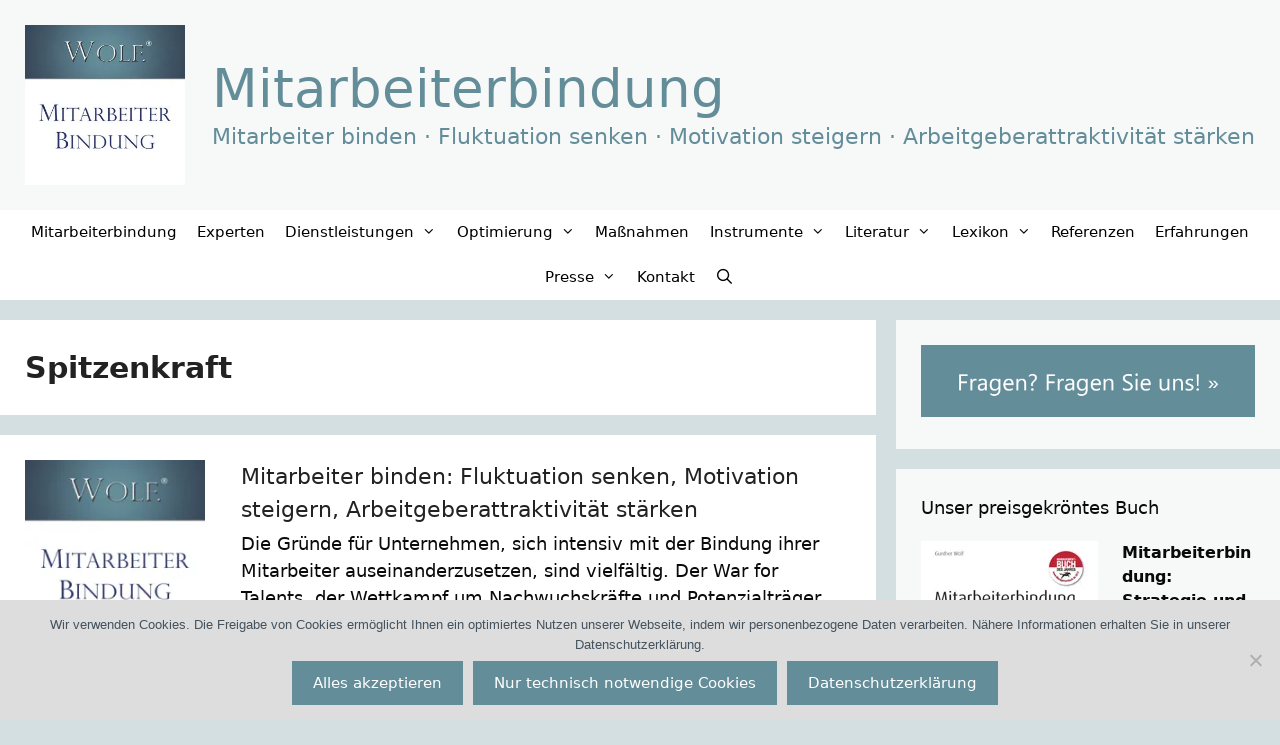

--- FILE ---
content_type: text/html; charset=UTF-8
request_url: https://bindung-mitarbeiter.de/mitarbeiterbindung-lexikon-definition/spitzenkraft/
body_size: 29170
content:
<!DOCTYPE html>
<html lang="de">
<head>
	<meta charset="UTF-8">
	<meta name='robots' content='index, follow, max-image-preview:large, max-snippet:-1, max-video-preview:-1' />
<meta name="viewport" content="width=device-width, initial-scale=1">
	<!-- This site is optimized with the Yoast SEO plugin v26.8 - https://yoast.com/product/yoast-seo-wordpress/ -->
	<title>Spitzenkraft und Mitarbeiterbindung: MEHR wissen</title>
	<meta name="description" content="Spitzenkraft, Mitarbeiterbindung: Besonderheiten, Chancen, Risiken, Beispiele. Erfahren Sie jetzt alles über Mitarbeiterbindung und Spitzenkraft" />
	<link rel="canonical" href="https://bindung-mitarbeiter.de/mitarbeiterbindung-lexikon-definition/spitzenkraft/" />
	<meta property="og:locale" content="de_DE" />
	<meta property="og:type" content="article" />
	<meta property="og:title" content="Spitzenkraft und Mitarbeiterbindung: MEHR wissen" />
	<meta property="og:description" content="Spitzenkraft, Mitarbeiterbindung: Besonderheiten, Chancen, Risiken, Beispiele. Erfahren Sie jetzt alles über Mitarbeiterbindung und Spitzenkraft" />
	<meta property="og:url" content="https://bindung-mitarbeiter.de/mitarbeiterbindung-lexikon-definition/spitzenkraft/" />
	<meta property="og:site_name" content="Mitarbeiterbindung" />
	<meta property="og:image" content="https://i0.wp.com/bindung-mitarbeiter.de/wp-content/uploads/2022/12/Wolf_Mitarbeiterbindung_2zu1-scaled.jpg?fit=2048%2C1024&ssl=1" />
	<meta property="og:image:width" content="2048" />
	<meta property="og:image:height" content="1024" />
	<meta property="og:image:type" content="image/jpeg" />
	<meta name="twitter:card" content="summary_large_image" />
	<meta name="twitter:site" content="@fluktuation" />
	<script data-jetpack-boost="ignore" type="application/ld+json" class="yoast-schema-graph">{"@context":"https://schema.org","@graph":[{"@type":"CollectionPage","@id":"https://bindung-mitarbeiter.de/mitarbeiterbindung-lexikon-definition/spitzenkraft/","url":"https://bindung-mitarbeiter.de/mitarbeiterbindung-lexikon-definition/spitzenkraft/","name":"Spitzenkraft und Mitarbeiterbindung: MEHR wissen","isPartOf":{"@id":"https://bindung-mitarbeiter.de/#website"},"primaryImageOfPage":{"@id":"https://bindung-mitarbeiter.de/mitarbeiterbindung-lexikon-definition/spitzenkraft/#primaryimage"},"image":{"@id":"https://bindung-mitarbeiter.de/mitarbeiterbindung-lexikon-definition/spitzenkraft/#primaryimage"},"thumbnailUrl":"https://i0.wp.com/bindung-mitarbeiter.de/wp-content/uploads/2010/06/Wolf_Mitarbeiterbindung_300.jpg?fit=300%2C300&ssl=1","description":"Spitzenkraft, Mitarbeiterbindung: Besonderheiten, Chancen, Risiken, Beispiele. Erfahren Sie jetzt alles über Mitarbeiterbindung und Spitzenkraft","breadcrumb":{"@id":"https://bindung-mitarbeiter.de/mitarbeiterbindung-lexikon-definition/spitzenkraft/#breadcrumb"},"inLanguage":"de"},{"@type":"ImageObject","inLanguage":"de","@id":"https://bindung-mitarbeiter.de/mitarbeiterbindung-lexikon-definition/spitzenkraft/#primaryimage","url":"https://i0.wp.com/bindung-mitarbeiter.de/wp-content/uploads/2010/06/Wolf_Mitarbeiterbindung_300.jpg?fit=300%2C300&ssl=1","contentUrl":"https://i0.wp.com/bindung-mitarbeiter.de/wp-content/uploads/2010/06/Wolf_Mitarbeiterbindung_300.jpg?fit=300%2C300&ssl=1","width":300,"height":300,"caption":"Mitarbeiterbindung"},{"@type":"BreadcrumbList","@id":"https://bindung-mitarbeiter.de/mitarbeiterbindung-lexikon-definition/spitzenkraft/#breadcrumb","itemListElement":[{"@type":"ListItem","position":1,"name":"Startseite","item":"https://bindung-mitarbeiter.de/"},{"@type":"ListItem","position":2,"name":"Spitzenkraft"}]},{"@type":"WebSite","@id":"https://bindung-mitarbeiter.de/#website","url":"https://bindung-mitarbeiter.de/","name":"Mitarbeiterbindung","description":"Mitarbeiter binden · Fluktuation senken · Motivation steigern · Arbeitgeberattraktivität stärken","publisher":{"@id":"https://bindung-mitarbeiter.de/#organization"},"alternateName":"Mitarbeiterbindung","potentialAction":[{"@type":"SearchAction","target":{"@type":"EntryPoint","urlTemplate":"https://bindung-mitarbeiter.de/?s={search_term_string}"},"query-input":{"@type":"PropertyValueSpecification","valueRequired":true,"valueName":"search_term_string"}}],"inLanguage":"de"},{"@type":"Organization","@id":"https://bindung-mitarbeiter.de/#organization","name":"WOLF® Kompetenz Center Mitarbeiterbindung","alternateName":"Mitarbeiterbinder","url":"https://bindung-mitarbeiter.de/","logo":{"@type":"ImageObject","inLanguage":"de","@id":"https://bindung-mitarbeiter.de/#/schema/logo/image/","url":"https://i0.wp.com/bindung-mitarbeiter.de/wp-content/uploads/2015/04/Die_Mitarbeiterbinder.jpg?fit=2120%2C1192&ssl=1","contentUrl":"https://i0.wp.com/bindung-mitarbeiter.de/wp-content/uploads/2015/04/Die_Mitarbeiterbinder.jpg?fit=2120%2C1192&ssl=1","width":2120,"height":1192,"caption":"WOLF® Kompetenz Center Mitarbeiterbindung"},"image":{"@id":"https://bindung-mitarbeiter.de/#/schema/logo/image/"},"sameAs":["https://www.facebook.com/mitarbeiterbindung","https://x.com/fluktuation","https://www.blogger.com/profile/05743168972247936821","http://en.gravatar.com/mitarbeiterbindung","https://mitarbeiterbindung.tumblr.com/"]}]}</script>
	<!-- / Yoast SEO plugin. -->


<link rel='dns-prefetch' href='//secure.gravatar.com' />
<link rel='dns-prefetch' href='//stats.wp.com' />
<link rel='dns-prefetch' href='//v0.wordpress.com' />
<link rel='preconnect' href='//i0.wp.com' />
<link rel='preconnect' href='//c0.wp.com' />
<link rel="alternate" type="application/rss+xml" title="Mitarbeiterbindung &raquo; Feed" href="https://bindung-mitarbeiter.de/feed/" />
<link rel="alternate" type="application/rss+xml" title="Mitarbeiterbindung &raquo; Kommentar-Feed" href="https://bindung-mitarbeiter.de/comments/feed/" />
<link rel="alternate" type="application/rss+xml" title="Mitarbeiterbindung &raquo; Spitzenkraft Schlagwort-Feed" href="https://bindung-mitarbeiter.de/mitarbeiterbindung-lexikon-definition/spitzenkraft/feed/" />
<link rel='stylesheet' id='all-css-cd2a01eab14a580a95a265751cb93d2a' href='https://bindung-mitarbeiter.de/wp-content/boost-cache/static/b52a07da9e.min.css' type='text/css' media='all' />
<style id='generate-style-inline-css'>
#nav-below {display:none;}.resize-featured-image .post-image img {width: 180px;}
@media (max-width: 768px){.main-navigation .menu-toggle,.main-navigation .mobile-bar-items,.sidebar-nav-mobile:not(#sticky-placeholder){display:block;}.main-navigation ul,.gen-sidebar-nav{display:none;}[class*="nav-float-"] .site-header .inside-header > *{float:none;clear:both;}}
.dynamic-author-image-rounded{border-radius:100%;}.dynamic-featured-image, .dynamic-author-image{vertical-align:middle;}.one-container.blog .dynamic-content-template:not(:last-child), .one-container.archive .dynamic-content-template:not(:last-child){padding-bottom:0px;}.dynamic-entry-excerpt > p:last-child{margin-bottom:0px;}
/*# sourceURL=generate-style-inline-css */
</style>
<style id='generate-navigation-branding-inline-css'>
@media (max-width: 768px){.site-header, #site-navigation, #sticky-navigation{display:none !important;opacity:0.0;}#mobile-header{display:block !important;width:100% !important;}#mobile-header .main-nav > ul{display:none;}#mobile-header.toggled .main-nav > ul, #mobile-header .menu-toggle, #mobile-header .mobile-bar-items{display:block;}#mobile-header .main-nav{-ms-flex:0 0 100%;flex:0 0 100%;-webkit-box-ordinal-group:5;-ms-flex-order:4;order:4;}.navigation-branding .main-title a, .navigation-branding .main-title a:hover, .navigation-branding .main-title a:visited{color:#000000;}}.main-navigation .sticky-navigation-logo, .main-navigation.navigation-stick .site-logo:not(.mobile-header-logo){display:none;}.main-navigation.navigation-stick .sticky-navigation-logo{display:block;}.navigation-branding img, .site-logo.mobile-header-logo img{height:45px;width:auto;}.navigation-branding .main-title{line-height:45px;}@media (max-width: 1610px){#site-navigation .navigation-branding, #sticky-navigation .navigation-branding{margin-left:10px;}}@media (max-width: 768px){.main-navigation:not(.slideout-navigation) .main-nav{-ms-flex:0 0 100%;flex:0 0 100%;}.main-navigation:not(.slideout-navigation) .inside-navigation{-ms-flex-wrap:wrap;flex-wrap:wrap;display:-webkit-box;display:-ms-flexbox;display:flex;}.nav-aligned-center .navigation-branding, .nav-aligned-left .navigation-branding{margin-right:auto;}.nav-aligned-center  .main-navigation.has-branding:not(.slideout-navigation) .inside-navigation .main-nav,.nav-aligned-center  .main-navigation.has-sticky-branding.navigation-stick .inside-navigation .main-nav,.nav-aligned-left  .main-navigation.has-branding:not(.slideout-navigation) .inside-navigation .main-nav,.nav-aligned-left  .main-navigation.has-sticky-branding.navigation-stick .inside-navigation .main-nav{margin-right:0px;}}
/*# sourceURL=generate-navigation-branding-inline-css */
</style>
<style id='wp-img-auto-sizes-contain-inline-css'>
img:is([sizes=auto i],[sizes^="auto," i]){contain-intrinsic-size:3000px 1500px}
/*# sourceURL=wp-img-auto-sizes-contain-inline-css */
</style>
<style id='wp-emoji-styles-inline-css'>

	img.wp-smiley, img.emoji {
		display: inline !important;
		border: none !important;
		box-shadow: none !important;
		height: 1em !important;
		width: 1em !important;
		margin: 0 0.07em !important;
		vertical-align: -0.1em !important;
		background: none !important;
		padding: 0 !important;
	}
/*# sourceURL=wp-emoji-styles-inline-css */
</style>
<style id='wp-block-library-inline-css'>
:root{--wp-block-synced-color:#7a00df;--wp-block-synced-color--rgb:122,0,223;--wp-bound-block-color:var(--wp-block-synced-color);--wp-editor-canvas-background:#ddd;--wp-admin-theme-color:#007cba;--wp-admin-theme-color--rgb:0,124,186;--wp-admin-theme-color-darker-10:#006ba1;--wp-admin-theme-color-darker-10--rgb:0,107,160.5;--wp-admin-theme-color-darker-20:#005a87;--wp-admin-theme-color-darker-20--rgb:0,90,135;--wp-admin-border-width-focus:2px}@media (min-resolution:192dpi){:root{--wp-admin-border-width-focus:1.5px}}.wp-element-button{cursor:pointer}:root .has-very-light-gray-background-color{background-color:#eee}:root .has-very-dark-gray-background-color{background-color:#313131}:root .has-very-light-gray-color{color:#eee}:root .has-very-dark-gray-color{color:#313131}:root .has-vivid-green-cyan-to-vivid-cyan-blue-gradient-background{background:linear-gradient(135deg,#00d084,#0693e3)}:root .has-purple-crush-gradient-background{background:linear-gradient(135deg,#34e2e4,#4721fb 50%,#ab1dfe)}:root .has-hazy-dawn-gradient-background{background:linear-gradient(135deg,#faaca8,#dad0ec)}:root .has-subdued-olive-gradient-background{background:linear-gradient(135deg,#fafae1,#67a671)}:root .has-atomic-cream-gradient-background{background:linear-gradient(135deg,#fdd79a,#004a59)}:root .has-nightshade-gradient-background{background:linear-gradient(135deg,#330968,#31cdcf)}:root .has-midnight-gradient-background{background:linear-gradient(135deg,#020381,#2874fc)}:root{--wp--preset--font-size--normal:16px;--wp--preset--font-size--huge:42px}.has-regular-font-size{font-size:1em}.has-larger-font-size{font-size:2.625em}.has-normal-font-size{font-size:var(--wp--preset--font-size--normal)}.has-huge-font-size{font-size:var(--wp--preset--font-size--huge)}.has-text-align-center{text-align:center}.has-text-align-left{text-align:left}.has-text-align-right{text-align:right}.has-fit-text{white-space:nowrap!important}#end-resizable-editor-section{display:none}.aligncenter{clear:both}.items-justified-left{justify-content:flex-start}.items-justified-center{justify-content:center}.items-justified-right{justify-content:flex-end}.items-justified-space-between{justify-content:space-between}.screen-reader-text{border:0;clip-path:inset(50%);height:1px;margin:-1px;overflow:hidden;padding:0;position:absolute;width:1px;word-wrap:normal!important}.screen-reader-text:focus{background-color:#ddd;clip-path:none;color:#444;display:block;font-size:1em;height:auto;left:5px;line-height:normal;padding:15px 23px 14px;text-decoration:none;top:5px;width:auto;z-index:100000}html :where(.has-border-color){border-style:solid}html :where([style*=border-top-color]){border-top-style:solid}html :where([style*=border-right-color]){border-right-style:solid}html :where([style*=border-bottom-color]){border-bottom-style:solid}html :where([style*=border-left-color]){border-left-style:solid}html :where([style*=border-width]){border-style:solid}html :where([style*=border-top-width]){border-top-style:solid}html :where([style*=border-right-width]){border-right-style:solid}html :where([style*=border-bottom-width]){border-bottom-style:solid}html :where([style*=border-left-width]){border-left-style:solid}html :where(img[class*=wp-image-]){height:auto;max-width:100%}:where(figure){margin:0 0 1em}html :where(.is-position-sticky){--wp-admin--admin-bar--position-offset:var(--wp-admin--admin-bar--height,0px)}@media screen and (max-width:600px){html :where(.is-position-sticky){--wp-admin--admin-bar--position-offset:0px}}

/*# sourceURL=wp-block-library-inline-css */
</style><style id='global-styles-inline-css'>
:root{--wp--preset--aspect-ratio--square: 1;--wp--preset--aspect-ratio--4-3: 4/3;--wp--preset--aspect-ratio--3-4: 3/4;--wp--preset--aspect-ratio--3-2: 3/2;--wp--preset--aspect-ratio--2-3: 2/3;--wp--preset--aspect-ratio--16-9: 16/9;--wp--preset--aspect-ratio--9-16: 9/16;--wp--preset--color--black: #000000;--wp--preset--color--cyan-bluish-gray: #abb8c3;--wp--preset--color--white: #ffffff;--wp--preset--color--pale-pink: #f78da7;--wp--preset--color--vivid-red: #cf2e2e;--wp--preset--color--luminous-vivid-orange: #ff6900;--wp--preset--color--luminous-vivid-amber: #fcb900;--wp--preset--color--light-green-cyan: #7bdcb5;--wp--preset--color--vivid-green-cyan: #00d084;--wp--preset--color--pale-cyan-blue: #8ed1fc;--wp--preset--color--vivid-cyan-blue: #0693e3;--wp--preset--color--vivid-purple: #9b51e0;--wp--preset--color--contrast: var(--contrast);--wp--preset--color--contrast-2: var(--contrast-2);--wp--preset--color--contrast-3: var(--contrast-3);--wp--preset--color--base: var(--base);--wp--preset--color--base-2: var(--base-2);--wp--preset--color--base-3: var(--base-3);--wp--preset--color--accent: var(--accent);--wp--preset--gradient--vivid-cyan-blue-to-vivid-purple: linear-gradient(135deg,rgb(6,147,227) 0%,rgb(155,81,224) 100%);--wp--preset--gradient--light-green-cyan-to-vivid-green-cyan: linear-gradient(135deg,rgb(122,220,180) 0%,rgb(0,208,130) 100%);--wp--preset--gradient--luminous-vivid-amber-to-luminous-vivid-orange: linear-gradient(135deg,rgb(252,185,0) 0%,rgb(255,105,0) 100%);--wp--preset--gradient--luminous-vivid-orange-to-vivid-red: linear-gradient(135deg,rgb(255,105,0) 0%,rgb(207,46,46) 100%);--wp--preset--gradient--very-light-gray-to-cyan-bluish-gray: linear-gradient(135deg,rgb(238,238,238) 0%,rgb(169,184,195) 100%);--wp--preset--gradient--cool-to-warm-spectrum: linear-gradient(135deg,rgb(74,234,220) 0%,rgb(151,120,209) 20%,rgb(207,42,186) 40%,rgb(238,44,130) 60%,rgb(251,105,98) 80%,rgb(254,248,76) 100%);--wp--preset--gradient--blush-light-purple: linear-gradient(135deg,rgb(255,206,236) 0%,rgb(152,150,240) 100%);--wp--preset--gradient--blush-bordeaux: linear-gradient(135deg,rgb(254,205,165) 0%,rgb(254,45,45) 50%,rgb(107,0,62) 100%);--wp--preset--gradient--luminous-dusk: linear-gradient(135deg,rgb(255,203,112) 0%,rgb(199,81,192) 50%,rgb(65,88,208) 100%);--wp--preset--gradient--pale-ocean: linear-gradient(135deg,rgb(255,245,203) 0%,rgb(182,227,212) 50%,rgb(51,167,181) 100%);--wp--preset--gradient--electric-grass: linear-gradient(135deg,rgb(202,248,128) 0%,rgb(113,206,126) 100%);--wp--preset--gradient--midnight: linear-gradient(135deg,rgb(2,3,129) 0%,rgb(40,116,252) 100%);--wp--preset--font-size--small: 13px;--wp--preset--font-size--medium: 20px;--wp--preset--font-size--large: 36px;--wp--preset--font-size--x-large: 42px;--wp--preset--spacing--20: 0.44rem;--wp--preset--spacing--30: 0.67rem;--wp--preset--spacing--40: 1rem;--wp--preset--spacing--50: 1.5rem;--wp--preset--spacing--60: 2.25rem;--wp--preset--spacing--70: 3.38rem;--wp--preset--spacing--80: 5.06rem;--wp--preset--shadow--natural: 6px 6px 9px rgba(0, 0, 0, 0.2);--wp--preset--shadow--deep: 12px 12px 50px rgba(0, 0, 0, 0.4);--wp--preset--shadow--sharp: 6px 6px 0px rgba(0, 0, 0, 0.2);--wp--preset--shadow--outlined: 6px 6px 0px -3px rgb(255, 255, 255), 6px 6px rgb(0, 0, 0);--wp--preset--shadow--crisp: 6px 6px 0px rgb(0, 0, 0);}:where(.is-layout-flex){gap: 0.5em;}:where(.is-layout-grid){gap: 0.5em;}body .is-layout-flex{display: flex;}.is-layout-flex{flex-wrap: wrap;align-items: center;}.is-layout-flex > :is(*, div){margin: 0;}body .is-layout-grid{display: grid;}.is-layout-grid > :is(*, div){margin: 0;}:where(.wp-block-columns.is-layout-flex){gap: 2em;}:where(.wp-block-columns.is-layout-grid){gap: 2em;}:where(.wp-block-post-template.is-layout-flex){gap: 1.25em;}:where(.wp-block-post-template.is-layout-grid){gap: 1.25em;}.has-black-color{color: var(--wp--preset--color--black) !important;}.has-cyan-bluish-gray-color{color: var(--wp--preset--color--cyan-bluish-gray) !important;}.has-white-color{color: var(--wp--preset--color--white) !important;}.has-pale-pink-color{color: var(--wp--preset--color--pale-pink) !important;}.has-vivid-red-color{color: var(--wp--preset--color--vivid-red) !important;}.has-luminous-vivid-orange-color{color: var(--wp--preset--color--luminous-vivid-orange) !important;}.has-luminous-vivid-amber-color{color: var(--wp--preset--color--luminous-vivid-amber) !important;}.has-light-green-cyan-color{color: var(--wp--preset--color--light-green-cyan) !important;}.has-vivid-green-cyan-color{color: var(--wp--preset--color--vivid-green-cyan) !important;}.has-pale-cyan-blue-color{color: var(--wp--preset--color--pale-cyan-blue) !important;}.has-vivid-cyan-blue-color{color: var(--wp--preset--color--vivid-cyan-blue) !important;}.has-vivid-purple-color{color: var(--wp--preset--color--vivid-purple) !important;}.has-black-background-color{background-color: var(--wp--preset--color--black) !important;}.has-cyan-bluish-gray-background-color{background-color: var(--wp--preset--color--cyan-bluish-gray) !important;}.has-white-background-color{background-color: var(--wp--preset--color--white) !important;}.has-pale-pink-background-color{background-color: var(--wp--preset--color--pale-pink) !important;}.has-vivid-red-background-color{background-color: var(--wp--preset--color--vivid-red) !important;}.has-luminous-vivid-orange-background-color{background-color: var(--wp--preset--color--luminous-vivid-orange) !important;}.has-luminous-vivid-amber-background-color{background-color: var(--wp--preset--color--luminous-vivid-amber) !important;}.has-light-green-cyan-background-color{background-color: var(--wp--preset--color--light-green-cyan) !important;}.has-vivid-green-cyan-background-color{background-color: var(--wp--preset--color--vivid-green-cyan) !important;}.has-pale-cyan-blue-background-color{background-color: var(--wp--preset--color--pale-cyan-blue) !important;}.has-vivid-cyan-blue-background-color{background-color: var(--wp--preset--color--vivid-cyan-blue) !important;}.has-vivid-purple-background-color{background-color: var(--wp--preset--color--vivid-purple) !important;}.has-black-border-color{border-color: var(--wp--preset--color--black) !important;}.has-cyan-bluish-gray-border-color{border-color: var(--wp--preset--color--cyan-bluish-gray) !important;}.has-white-border-color{border-color: var(--wp--preset--color--white) !important;}.has-pale-pink-border-color{border-color: var(--wp--preset--color--pale-pink) !important;}.has-vivid-red-border-color{border-color: var(--wp--preset--color--vivid-red) !important;}.has-luminous-vivid-orange-border-color{border-color: var(--wp--preset--color--luminous-vivid-orange) !important;}.has-luminous-vivid-amber-border-color{border-color: var(--wp--preset--color--luminous-vivid-amber) !important;}.has-light-green-cyan-border-color{border-color: var(--wp--preset--color--light-green-cyan) !important;}.has-vivid-green-cyan-border-color{border-color: var(--wp--preset--color--vivid-green-cyan) !important;}.has-pale-cyan-blue-border-color{border-color: var(--wp--preset--color--pale-cyan-blue) !important;}.has-vivid-cyan-blue-border-color{border-color: var(--wp--preset--color--vivid-cyan-blue) !important;}.has-vivid-purple-border-color{border-color: var(--wp--preset--color--vivid-purple) !important;}.has-vivid-cyan-blue-to-vivid-purple-gradient-background{background: var(--wp--preset--gradient--vivid-cyan-blue-to-vivid-purple) !important;}.has-light-green-cyan-to-vivid-green-cyan-gradient-background{background: var(--wp--preset--gradient--light-green-cyan-to-vivid-green-cyan) !important;}.has-luminous-vivid-amber-to-luminous-vivid-orange-gradient-background{background: var(--wp--preset--gradient--luminous-vivid-amber-to-luminous-vivid-orange) !important;}.has-luminous-vivid-orange-to-vivid-red-gradient-background{background: var(--wp--preset--gradient--luminous-vivid-orange-to-vivid-red) !important;}.has-very-light-gray-to-cyan-bluish-gray-gradient-background{background: var(--wp--preset--gradient--very-light-gray-to-cyan-bluish-gray) !important;}.has-cool-to-warm-spectrum-gradient-background{background: var(--wp--preset--gradient--cool-to-warm-spectrum) !important;}.has-blush-light-purple-gradient-background{background: var(--wp--preset--gradient--blush-light-purple) !important;}.has-blush-bordeaux-gradient-background{background: var(--wp--preset--gradient--blush-bordeaux) !important;}.has-luminous-dusk-gradient-background{background: var(--wp--preset--gradient--luminous-dusk) !important;}.has-pale-ocean-gradient-background{background: var(--wp--preset--gradient--pale-ocean) !important;}.has-electric-grass-gradient-background{background: var(--wp--preset--gradient--electric-grass) !important;}.has-midnight-gradient-background{background: var(--wp--preset--gradient--midnight) !important;}.has-small-font-size{font-size: var(--wp--preset--font-size--small) !important;}.has-medium-font-size{font-size: var(--wp--preset--font-size--medium) !important;}.has-large-font-size{font-size: var(--wp--preset--font-size--large) !important;}.has-x-large-font-size{font-size: var(--wp--preset--font-size--x-large) !important;}
/*# sourceURL=global-styles-inline-css */
</style>

<style id='classic-theme-styles-inline-css'>
/*! This file is auto-generated */
.wp-block-button__link{color:#fff;background-color:#32373c;border-radius:9999px;box-shadow:none;text-decoration:none;padding:calc(.667em + 2px) calc(1.333em + 2px);font-size:1.125em}.wp-block-file__button{background:#32373c;color:#fff;text-decoration:none}
/*# sourceURL=/wp-includes/css/classic-themes.min.css */
</style>




<link rel="https://api.w.org/" href="https://bindung-mitarbeiter.de/wp-json/" /><link rel="alternate" title="JSON" type="application/json" href="https://bindung-mitarbeiter.de/wp-json/wp/v2/tags/98" /><link rel="EditURI" type="application/rsd+xml" title="RSD" href="https://bindung-mitarbeiter.de/xmlrpc.php?rsd" />

	<style>img#wpstats{display:none}</style>
		<link rel="icon" href="https://i0.wp.com/bindung-mitarbeiter.de/wp-content/uploads/2020/01/cropped-Wolf_Mitarbeiterbindung.jpg?fit=32%2C32&#038;ssl=1" sizes="32x32" />
<link rel="icon" href="https://i0.wp.com/bindung-mitarbeiter.de/wp-content/uploads/2020/01/cropped-Wolf_Mitarbeiterbindung.jpg?fit=192%2C192&#038;ssl=1" sizes="192x192" />
<link rel="apple-touch-icon" href="https://i0.wp.com/bindung-mitarbeiter.de/wp-content/uploads/2020/01/cropped-Wolf_Mitarbeiterbindung.jpg?fit=180%2C180&#038;ssl=1" />
<meta name="msapplication-TileImage" content="https://i0.wp.com/bindung-mitarbeiter.de/wp-content/uploads/2020/01/cropped-Wolf_Mitarbeiterbindung.jpg?fit=270%2C270&#038;ssl=1" />
		<style id="wp-custom-css">
			.comment-metadata {
	visibility: hidden;
}  		</style>
		<link rel='stylesheet' id='all-css-9ebe1a1ba6d637a8a03bb332faaca456' href='https://bindung-mitarbeiter.de/wp-content/boost-cache/static/48b0396cb9.min.css' type='text/css' media='all' />
</head>

<body class="archive tag tag-spitzenkraft tag-98 wp-custom-logo wp-embed-responsive wp-theme-generatepress cookies-not-set post-image-above-header post-image-aligned-left infinite-scroll sticky-menu-slide sticky-enabled both-sticky-menu mobile-header mobile-header-logo mobile-header-sticky right-sidebar nav-below-header separate-containers fluid-header active-footer-widgets-5 nav-search-enabled nav-aligned-center header-aligned-left dropdown-click dropdown-click-menu-item" itemtype="https://schema.org/Blog" itemscope>
	<a class="screen-reader-text skip-link" href="#content" title="Zum Inhalt springen">Zum Inhalt springen</a>		<header class="site-header" id="masthead" aria-label="Website"  itemtype="https://schema.org/WPHeader" itemscope>
			<div class="inside-header grid-container grid-parent">
				<div class="site-branding-container"><div class="site-logo">
					<a href="https://bindung-mitarbeiter.de/" rel="home">
						<img  class="header-image is-logo-image" alt="Mitarbeiterbindung" src="https://i0.wp.com/bindung-mitarbeiter.de/wp-content/uploads/2010/06/cropped-Wolf_Mitarbeiterbindung_300.jpg?fit=300%2C300&#038;ssl=1" srcset="https://i0.wp.com/bindung-mitarbeiter.de/wp-content/uploads/2010/06/cropped-Wolf_Mitarbeiterbindung_300.jpg?fit=300%2C300&#038;ssl=1 1x, https://bindung-mitarbeiter.de/wp-content/uploads/2020/01/Wolf_Mitarbeiterbindung.jpg 2x" width="300" height="300" />
					</a>
				</div><div class="site-branding">
						<p class="main-title" itemprop="headline">
					<a href="https://bindung-mitarbeiter.de/" rel="home">Mitarbeiterbindung</a>
				</p>
						<p class="site-description" itemprop="description">Mitarbeiter binden · Fluktuation senken · Motivation steigern · Arbeitgeberattraktivität stärken</p>
					</div></div>			</div>
		</header>
				<nav id="mobile-header" itemtype="https://schema.org/SiteNavigationElement" itemscope class="main-navigation mobile-header-navigation has-branding has-sticky-branding">
			<div class="inside-navigation grid-container grid-parent">
				<form method="get" class="search-form navigation-search" action="https://bindung-mitarbeiter.de/">
					<input type="search" class="search-field" value="" name="s" title="Suche" />
				</form><div class="navigation-branding"><p class="main-title" itemprop="headline">
							<a href="https://bindung-mitarbeiter.de/" rel="home">
								Mitarbeiterbindung
							</a>
						</p></div>		<div class="mobile-bar-items">
						<span class="search-item">
				<a aria-label="Suchleiste öffnen" href="#">
									</a>
			</span>
		</div>
							<button class="menu-toggle" aria-controls="mobile-menu" aria-expanded="false">
						<span class="mobile-menu">Mehr</span>					</button>
					<div id="mobile-menu" class="main-nav"><ul id="menu-mibpages" class=" menu sf-menu"><li id="menu-item-7733" class="menu-item menu-item-type-post_type menu-item-object-page menu-item-home menu-item-7733"><a href="https://bindung-mitarbeiter.de/" title="Mitarbeiterbindung: Fluktuation senken, Motivation steigern, Arbeitgeberattraktivität stärken">Mitarbeiterbindung</a></li>
<li id="menu-item-7631" class="menu-item menu-item-type-post_type menu-item-object-page menu-item-7631"><a href="https://bindung-mitarbeiter.de/kontakt-experte-mitarbeiterbindung/">Experten</a></li>
<li id="menu-item-7736" class="menu-item menu-item-type-post_type menu-item-object-page menu-item-has-children menu-item-7736"><a href="https://bindung-mitarbeiter.de/kontakt-experte-mitarbeiterbindung/" role="button" aria-expanded="false" aria-haspopup="true" aria-label="Untermenü öffnen">Dienstleistungen<span role="presentation" class="dropdown-menu-toggle"></span></a>
<ul class="sub-menu">
	<li id="menu-item-7743" class="menu-item menu-item-type-post_type menu-item-object-page menu-item-7743"><a href="https://bindung-mitarbeiter.de/mitarbeiterbindung-beratung/">Beratung Mitarbeiterbindung</a></li>
	<li id="menu-item-7744" class="menu-item menu-item-type-post_type menu-item-object-page menu-item-7744"><a href="https://bindung-mitarbeiter.de/vortrag-personalbindung/">Vortrag Personalbindung</a></li>
	<li id="menu-item-7745" class="menu-item menu-item-type-post_type menu-item-object-page menu-item-7745"><a href="https://bindung-mitarbeiter.de/entscheider-seminar-employer-branding-mitarbeiterbindung-und-arbeitgeberattraktivitaet/">Seminar Mitarbeiterbindung</a></li>
	<li id="menu-item-7746" class="menu-item menu-item-type-post_type menu-item-object-page menu-item-7746"><a href="https://bindung-mitarbeiter.de/workshop-employer-branding/">Workshop Employer Branding</a></li>
	<li id="menu-item-7747" class="menu-item menu-item-type-post_type menu-item-object-page menu-item-7747"><a href="https://bindung-mitarbeiter.de/workshop-retention-management-kuendigung-reduzieren/">Workshop Retention Management</a></li>
	<li id="menu-item-7748" class="menu-item menu-item-type-post_type menu-item-object-page menu-item-7748"><a href="https://bindung-mitarbeiter.de/fuehrungskraefte-training-mitarbeiter-binden-weggaenge-reduzieren/">Training für Führungskräfte</a></li>
</ul>
</li>
<li id="menu-item-7765" class="menu-item menu-item-type-post_type menu-item-object-page menu-item-has-children menu-item-7765"><a href="https://bindung-mitarbeiter.de/mitarbeiterbindung-optimieren/" role="button" aria-expanded="false" aria-haspopup="true" aria-label="Untermenü öffnen">Optimierung<span role="presentation" class="dropdown-menu-toggle"></span></a>
<ul class="sub-menu">
	<li id="menu-item-7739" class="menu-item menu-item-type-post_type menu-item-object-page menu-item-7739"><a href="https://bindung-mitarbeiter.de/mitarbeiterbindung-optimieren/">Mitarbeiterbindung optimieren</a></li>
	<li id="menu-item-7741" class="menu-item menu-item-type-post_type menu-item-object-page menu-item-7741"><a href="https://bindung-mitarbeiter.de/mitarbeiterbindung-umsetzen/">Mitarbeiterbindung umsetzen</a></li>
	<li id="menu-item-7740" class="menu-item menu-item-type-post_type menu-item-object-page menu-item-7740"><a href="https://bindung-mitarbeiter.de/employer-brand-strategie/">Employer Brand Strategie aufsetzen</a></li>
</ul>
</li>
<li id="menu-item-7562" class="menu-item menu-item-type-post_type menu-item-object-page menu-item-7562"><a href="https://bindung-mitarbeiter.de/mitarbeiterbindungsmassnahmen/">Maßnahmen</a></li>
<li id="menu-item-7568" class="menu-item menu-item-type-post_type menu-item-object-page menu-item-has-children menu-item-7568"><a href="https://bindung-mitarbeiter.de/mitarbeiterbindungs-instrumente/" role="button" aria-expanded="false" aria-haspopup="true" aria-label="Untermenü öffnen">Instrumente<span role="presentation" class="dropdown-menu-toggle"></span></a>
<ul class="sub-menu">
	<li id="menu-item-7563" class="menu-item menu-item-type-post_type menu-item-object-page menu-item-7563"><a href="https://bindung-mitarbeiter.de/mitarbeiterbindungs-instrumente/">Mitarbeiterbindungs-Instrumente</a></li>
	<li id="menu-item-7565" class="menu-item menu-item-type-post_type menu-item-object-page menu-item-7565"><a href="https://bindung-mitarbeiter.de/mitarbeiterbindungs-instrumente/personalportfolio/">Personalportfolio: Software für das Erstellen von Personalportfolios</a></li>
	<li id="menu-item-7566" class="menu-item menu-item-type-post_type menu-item-object-page menu-item-7566"><a href="https://bindung-mitarbeiter.de/mitarbeiterbindungs-instrumente/fluktuationskostenanalyse/">Fluktuationskosten-Rechner</a></li>
	<li id="menu-item-7569" class="menu-item menu-item-type-post_type menu-item-object-page menu-item-7569"><a href="https://bindung-mitarbeiter.de/mitarbeiterbindungs-instrumente/component-analyzer/">Component Analyzer</a></li>
	<li id="menu-item-7567" class="menu-item menu-item-type-post_type menu-item-object-page menu-item-7567"><a href="https://bindung-mitarbeiter.de/mitarbeiterbindungs-instrumente/relationship-analyzer-focus-analyzer/">Relationship Analyzer</a></li>
</ul>
</li>
<li id="menu-item-7582" class="menu-item menu-item-type-post_type menu-item-object-page menu-item-has-children menu-item-7582"><a href="https://bindung-mitarbeiter.de/veroeffentlichungen-mitarbeiterbindung/" role="button" aria-expanded="false" aria-haspopup="true" aria-label="Untermenü öffnen">Literatur<span role="presentation" class="dropdown-menu-toggle"></span></a>
<ul class="sub-menu">
	<li id="menu-item-7578" class="menu-item menu-item-type-post_type menu-item-object-page menu-item-7578"><a href="https://bindung-mitarbeiter.de/veroeffentlichungen-mitarbeiterbindung/">Fachbücher Mitarbeiterbindung</a></li>
	<li id="menu-item-7579" class="menu-item menu-item-type-post_type menu-item-object-page menu-item-7579"><a href="https://bindung-mitarbeiter.de/fachartikel-mitarbeiterbindung/">Fachartikel Mitarbeiterbindung</a></li>
	<li id="menu-item-7742" class="menu-item menu-item-type-post_type menu-item-object-page menu-item-7742"><a href="https://bindung-mitarbeiter.de/geschichte-entwicklung-mitarbeiterbindung/">Entwicklung Mitarbeiterbindung</a></li>
	<li id="menu-item-7564" class="menu-item menu-item-type-post_type menu-item-object-page menu-item-7564"><a href="https://bindung-mitarbeiter.de/mitarbeiterbindungs-instrumente/mitarbeiterbindung-video/">Videos Mitarbeiterbindung</a></li>
	<li id="menu-item-7577" class="menu-item menu-item-type-post_type menu-item-object-page current_page_parent menu-item-7577"><a href="https://bindung-mitarbeiter.de/mitarbeiterbindung-blog/">Blog-Fachbeiträge</a></li>
	<li id="menu-item-8049" class="menu-item menu-item-type-post_type menu-item-object-page menu-item-8049"><a href="https://bindung-mitarbeiter.de/presse/pressespiegel/">Pressespiegel Mitarbeiterbindung</a></li>
</ul>
</li>
<li id="menu-item-7580" class="menu-item menu-item-type-post_type menu-item-object-page menu-item-has-children menu-item-7580"><a href="https://bindung-mitarbeiter.de/definition-mitarbeiterbindung/" role="button" aria-expanded="false" aria-haspopup="true" aria-label="Untermenü öffnen">Lexikon<span role="presentation" class="dropdown-menu-toggle"></span></a>
<ul class="sub-menu">
	<li id="menu-item-7583" class="menu-item menu-item-type-post_type menu-item-object-page menu-item-7583"><a href="https://bindung-mitarbeiter.de/definition-mitarbeiterbindung/">Definition Mitarbeiterbindung</a></li>
	<li id="menu-item-7581" class="menu-item menu-item-type-post_type menu-item-object-page menu-item-7581"><a href="https://bindung-mitarbeiter.de/definition-schluesselfunktion-definition-schluesselposition/">Definition Schlüsselfunktion</a></li>
	<li id="menu-item-7624" class="menu-item menu-item-type-post_type menu-item-object-page menu-item-7624"><a href="https://bindung-mitarbeiter.de/fachbeitraege-mitarbeiterbindung/">Mitarbeiterbindungs-Lexikon</a></li>
</ul>
</li>
<li id="menu-item-7749" class="menu-item menu-item-type-post_type menu-item-object-page menu-item-7749"><a href="https://bindung-mitarbeiter.de/referenzen/">Referenzen</a></li>
<li id="menu-item-7750" class="menu-item menu-item-type-post_type menu-item-object-page menu-item-7750"><a href="https://bindung-mitarbeiter.de/erfahrungen-mitarbeiterbindung/">Erfahrungen</a></li>
<li id="menu-item-7737" class="menu-item menu-item-type-post_type menu-item-object-page menu-item-has-children menu-item-7737"><a href="https://bindung-mitarbeiter.de/presse/" role="button" aria-expanded="false" aria-haspopup="true" aria-label="Untermenü öffnen">Presse<span role="presentation" class="dropdown-menu-toggle"></span></a>
<ul class="sub-menu">
	<li id="menu-item-7774" class="menu-item menu-item-type-post_type menu-item-object-page menu-item-7774"><a href="https://bindung-mitarbeiter.de/presse/">Presse- und Medienkontakt</a></li>
	<li id="menu-item-7738" class="menu-item menu-item-type-post_type menu-item-object-page menu-item-7738"><a href="https://bindung-mitarbeiter.de/presse/pressespiegel/">Pressespiegel Mitarbeiterbindung</a></li>
</ul>
</li>
<li id="menu-item-7767" class="menu-item menu-item-type-post_type menu-item-object-page menu-item-7767"><a href="https://bindung-mitarbeiter.de/kontakt-experte-mitarbeiterbindung/">Kontakt</a></li>
<li class="search-item menu-item-align-right"><a aria-label="Suchleiste öffnen" href="#"></a></li></ul></div>			</div><!-- .inside-navigation -->
		</nav><!-- #site-navigation -->
				<nav class="has-sticky-branding main-navigation sub-menu-right" id="site-navigation" aria-label="Primär"  itemtype="https://schema.org/SiteNavigationElement" itemscope>
			<div class="inside-navigation grid-container grid-parent">
				<div class="navigation-branding"><div class="sticky-navigation-logo">
					<a href="https://bindung-mitarbeiter.de/" title="Mitarbeiterbindung" rel="home">
						<img src="https://bindung-mitarbeiter.de/wp-content/uploads/2010/06/Wolf_Mitarbeiterbindung_300.jpg" class="is-logo-image" alt="Mitarbeiterbindung" width="300" height="300" />
					</a>
				</div></div><form method="get" class="search-form navigation-search" action="https://bindung-mitarbeiter.de/">
					<input type="search" class="search-field" value="" name="s" title="Suche" />
				</form>		<div class="mobile-bar-items">
						<span class="search-item">
				<a aria-label="Suchleiste öffnen" href="#">
									</a>
			</span>
		</div>
						<button class="menu-toggle" aria-controls="primary-menu" aria-expanded="false">
					<span class="mobile-menu">Mehr</span>				</button>
				<div id="primary-menu" class="main-nav"><ul id="menu-mibpages-1" class=" menu sf-menu"><li class="menu-item menu-item-type-post_type menu-item-object-page menu-item-home menu-item-7733"><a href="https://bindung-mitarbeiter.de/" title="Mitarbeiterbindung: Fluktuation senken, Motivation steigern, Arbeitgeberattraktivität stärken">Mitarbeiterbindung</a></li>
<li class="menu-item menu-item-type-post_type menu-item-object-page menu-item-7631"><a href="https://bindung-mitarbeiter.de/kontakt-experte-mitarbeiterbindung/">Experten</a></li>
<li class="menu-item menu-item-type-post_type menu-item-object-page menu-item-has-children menu-item-7736"><a href="https://bindung-mitarbeiter.de/kontakt-experte-mitarbeiterbindung/" role="button" aria-expanded="false" aria-haspopup="true" aria-label="Untermenü öffnen">Dienstleistungen<span role="presentation" class="dropdown-menu-toggle"></span></a>
<ul class="sub-menu">
	<li class="menu-item menu-item-type-post_type menu-item-object-page menu-item-7743"><a href="https://bindung-mitarbeiter.de/mitarbeiterbindung-beratung/">Beratung Mitarbeiterbindung</a></li>
	<li class="menu-item menu-item-type-post_type menu-item-object-page menu-item-7744"><a href="https://bindung-mitarbeiter.de/vortrag-personalbindung/">Vortrag Personalbindung</a></li>
	<li class="menu-item menu-item-type-post_type menu-item-object-page menu-item-7745"><a href="https://bindung-mitarbeiter.de/entscheider-seminar-employer-branding-mitarbeiterbindung-und-arbeitgeberattraktivitaet/">Seminar Mitarbeiterbindung</a></li>
	<li class="menu-item menu-item-type-post_type menu-item-object-page menu-item-7746"><a href="https://bindung-mitarbeiter.de/workshop-employer-branding/">Workshop Employer Branding</a></li>
	<li class="menu-item menu-item-type-post_type menu-item-object-page menu-item-7747"><a href="https://bindung-mitarbeiter.de/workshop-retention-management-kuendigung-reduzieren/">Workshop Retention Management</a></li>
	<li class="menu-item menu-item-type-post_type menu-item-object-page menu-item-7748"><a href="https://bindung-mitarbeiter.de/fuehrungskraefte-training-mitarbeiter-binden-weggaenge-reduzieren/">Training für Führungskräfte</a></li>
</ul>
</li>
<li class="menu-item menu-item-type-post_type menu-item-object-page menu-item-has-children menu-item-7765"><a href="https://bindung-mitarbeiter.de/mitarbeiterbindung-optimieren/" role="button" aria-expanded="false" aria-haspopup="true" aria-label="Untermenü öffnen">Optimierung<span role="presentation" class="dropdown-menu-toggle"></span></a>
<ul class="sub-menu">
	<li class="menu-item menu-item-type-post_type menu-item-object-page menu-item-7739"><a href="https://bindung-mitarbeiter.de/mitarbeiterbindung-optimieren/">Mitarbeiterbindung optimieren</a></li>
	<li class="menu-item menu-item-type-post_type menu-item-object-page menu-item-7741"><a href="https://bindung-mitarbeiter.de/mitarbeiterbindung-umsetzen/">Mitarbeiterbindung umsetzen</a></li>
	<li class="menu-item menu-item-type-post_type menu-item-object-page menu-item-7740"><a href="https://bindung-mitarbeiter.de/employer-brand-strategie/">Employer Brand Strategie aufsetzen</a></li>
</ul>
</li>
<li class="menu-item menu-item-type-post_type menu-item-object-page menu-item-7562"><a href="https://bindung-mitarbeiter.de/mitarbeiterbindungsmassnahmen/">Maßnahmen</a></li>
<li class="menu-item menu-item-type-post_type menu-item-object-page menu-item-has-children menu-item-7568"><a href="https://bindung-mitarbeiter.de/mitarbeiterbindungs-instrumente/" role="button" aria-expanded="false" aria-haspopup="true" aria-label="Untermenü öffnen">Instrumente<span role="presentation" class="dropdown-menu-toggle"></span></a>
<ul class="sub-menu">
	<li class="menu-item menu-item-type-post_type menu-item-object-page menu-item-7563"><a href="https://bindung-mitarbeiter.de/mitarbeiterbindungs-instrumente/">Mitarbeiterbindungs-Instrumente</a></li>
	<li class="menu-item menu-item-type-post_type menu-item-object-page menu-item-7565"><a href="https://bindung-mitarbeiter.de/mitarbeiterbindungs-instrumente/personalportfolio/">Personalportfolio: Software für das Erstellen von Personalportfolios</a></li>
	<li class="menu-item menu-item-type-post_type menu-item-object-page menu-item-7566"><a href="https://bindung-mitarbeiter.de/mitarbeiterbindungs-instrumente/fluktuationskostenanalyse/">Fluktuationskosten-Rechner</a></li>
	<li class="menu-item menu-item-type-post_type menu-item-object-page menu-item-7569"><a href="https://bindung-mitarbeiter.de/mitarbeiterbindungs-instrumente/component-analyzer/">Component Analyzer</a></li>
	<li class="menu-item menu-item-type-post_type menu-item-object-page menu-item-7567"><a href="https://bindung-mitarbeiter.de/mitarbeiterbindungs-instrumente/relationship-analyzer-focus-analyzer/">Relationship Analyzer</a></li>
</ul>
</li>
<li class="menu-item menu-item-type-post_type menu-item-object-page menu-item-has-children menu-item-7582"><a href="https://bindung-mitarbeiter.de/veroeffentlichungen-mitarbeiterbindung/" role="button" aria-expanded="false" aria-haspopup="true" aria-label="Untermenü öffnen">Literatur<span role="presentation" class="dropdown-menu-toggle"></span></a>
<ul class="sub-menu">
	<li class="menu-item menu-item-type-post_type menu-item-object-page menu-item-7578"><a href="https://bindung-mitarbeiter.de/veroeffentlichungen-mitarbeiterbindung/">Fachbücher Mitarbeiterbindung</a></li>
	<li class="menu-item menu-item-type-post_type menu-item-object-page menu-item-7579"><a href="https://bindung-mitarbeiter.de/fachartikel-mitarbeiterbindung/">Fachartikel Mitarbeiterbindung</a></li>
	<li class="menu-item menu-item-type-post_type menu-item-object-page menu-item-7742"><a href="https://bindung-mitarbeiter.de/geschichte-entwicklung-mitarbeiterbindung/">Entwicklung Mitarbeiterbindung</a></li>
	<li class="menu-item menu-item-type-post_type menu-item-object-page menu-item-7564"><a href="https://bindung-mitarbeiter.de/mitarbeiterbindungs-instrumente/mitarbeiterbindung-video/">Videos Mitarbeiterbindung</a></li>
	<li class="menu-item menu-item-type-post_type menu-item-object-page current_page_parent menu-item-7577"><a href="https://bindung-mitarbeiter.de/mitarbeiterbindung-blog/">Blog-Fachbeiträge</a></li>
	<li class="menu-item menu-item-type-post_type menu-item-object-page menu-item-8049"><a href="https://bindung-mitarbeiter.de/presse/pressespiegel/">Pressespiegel Mitarbeiterbindung</a></li>
</ul>
</li>
<li class="menu-item menu-item-type-post_type menu-item-object-page menu-item-has-children menu-item-7580"><a href="https://bindung-mitarbeiter.de/definition-mitarbeiterbindung/" role="button" aria-expanded="false" aria-haspopup="true" aria-label="Untermenü öffnen">Lexikon<span role="presentation" class="dropdown-menu-toggle"></span></a>
<ul class="sub-menu">
	<li class="menu-item menu-item-type-post_type menu-item-object-page menu-item-7583"><a href="https://bindung-mitarbeiter.de/definition-mitarbeiterbindung/">Definition Mitarbeiterbindung</a></li>
	<li class="menu-item menu-item-type-post_type menu-item-object-page menu-item-7581"><a href="https://bindung-mitarbeiter.de/definition-schluesselfunktion-definition-schluesselposition/">Definition Schlüsselfunktion</a></li>
	<li class="menu-item menu-item-type-post_type menu-item-object-page menu-item-7624"><a href="https://bindung-mitarbeiter.de/fachbeitraege-mitarbeiterbindung/">Mitarbeiterbindungs-Lexikon</a></li>
</ul>
</li>
<li class="menu-item menu-item-type-post_type menu-item-object-page menu-item-7749"><a href="https://bindung-mitarbeiter.de/referenzen/">Referenzen</a></li>
<li class="menu-item menu-item-type-post_type menu-item-object-page menu-item-7750"><a href="https://bindung-mitarbeiter.de/erfahrungen-mitarbeiterbindung/">Erfahrungen</a></li>
<li class="menu-item menu-item-type-post_type menu-item-object-page menu-item-has-children menu-item-7737"><a href="https://bindung-mitarbeiter.de/presse/" role="button" aria-expanded="false" aria-haspopup="true" aria-label="Untermenü öffnen">Presse<span role="presentation" class="dropdown-menu-toggle"></span></a>
<ul class="sub-menu">
	<li class="menu-item menu-item-type-post_type menu-item-object-page menu-item-7774"><a href="https://bindung-mitarbeiter.de/presse/">Presse- und Medienkontakt</a></li>
	<li class="menu-item menu-item-type-post_type menu-item-object-page menu-item-7738"><a href="https://bindung-mitarbeiter.de/presse/pressespiegel/">Pressespiegel Mitarbeiterbindung</a></li>
</ul>
</li>
<li class="menu-item menu-item-type-post_type menu-item-object-page menu-item-7767"><a href="https://bindung-mitarbeiter.de/kontakt-experte-mitarbeiterbindung/">Kontakt</a></li>
<li class="search-item menu-item-align-right"><a aria-label="Suchleiste öffnen" href="#"></a></li></ul></div>			</div>
		</nav>
		
	<div class="site grid-container container hfeed grid-parent" id="page">
				<div class="site-content" id="content">
			
	<div class="content-area grid-parent mobile-grid-100 grid-70 tablet-grid-70" id="primary">
		<main class="site-main" id="main">
					<header class="page-header" aria-label="Seite">
			
			<h1 class="page-title">
				Spitzenkraft			</h1>

					</header>
		<article id="post-16" class="post-16 page type-page status-publish has-post-thumbnail category-analyse category-coaching category-consulting-mitarbeiterbindung category-fortbildung category-muster-beispiel-loesung category-seminar category-tools-instrumente-mitarbeiterbindung category-training category-umsetzung category-unternehmensberatung category-workshop tag-arbeitgeberattraktivitaet tag-arbeitskraeftemangel tag-attraktivitaet-als-arbeitgeber tag-demografischer-wandel tag-employee-attractiveness tag-employer-attractiveness tag-engagement tag-erfolg tag-erfolgsklima tag-erfolgsorientierung tag-fachkraeftemangel-fuehrungskraeftemangel tag-fluktuation-fluktuationsrate-senken-verringern-reduzieren tag-fluktuation-senkung tag-high-potentials tag-identifikation tag-leistung tag-leistungstraeger tag-loyalty-management tag-mitarbeiterbindung-aufwand tag-mitarbeiterbindung-effekte tag-mitarbeiterbindung-nutzen tag-mitarbeiterbindung-vorteile tag-mitarbeiterbindung-wirkung tag-mitarbeiterbindungsmanagement tag-mitarbeiterloyalitaet-identifikation-commitment-verbundenheit tag-mitarbeitermotivation tag-mitarbeiterpotenzial tag-mitarbeiterzufriedenheit-mitarbeiterbegeisterung tag-motivation tag-nachwuchskraefte tag-performance-management tag-personalpotenzial tag-potenzial tag-schluesselkraefte tag-spitzenkraft tag-unternehmenserfolg tag-war-for-talents tag-ziele infinite-scroll-item" itemtype="https://schema.org/CreativeWork" itemscope>
	<div class="inside-article">
		<div class="post-image">
						
						<a href="https://bindung-mitarbeiter.de/">
							<img width="180" height="180" src="https://i0.wp.com/bindung-mitarbeiter.de/wp-content/uploads/2010/06/Wolf_Mitarbeiterbindung_300.jpg?fit=180%2C180&amp;ssl=1" class="attachment-180x9999x size-180x9999x wp-post-image" alt="Mitarbeiterbindung" itemprop="image" decoding="async" srcset="https://i0.wp.com/bindung-mitarbeiter.de/wp-content/uploads/2010/06/Wolf_Mitarbeiterbindung_300.jpg?w=300&amp;ssl=1 300w, https://i0.wp.com/bindung-mitarbeiter.de/wp-content/uploads/2010/06/Wolf_Mitarbeiterbindung_300.jpg?resize=200%2C200&amp;ssl=1 200w, https://i0.wp.com/bindung-mitarbeiter.de/wp-content/uploads/2010/06/Wolf_Mitarbeiterbindung_300.jpg?resize=150%2C150&amp;ssl=1 150w" sizes="(max-width: 180px) 100vw, 180px" />
						</a>
					</div>			<header class="entry-header">
				<h2 class="entry-title" itemprop="headline"><a href="https://bindung-mitarbeiter.de/" rel="bookmark">Mitarbeiter binden: Fluktuation senken, Motivation steigern, Arbeitgeberattraktivität stärken</a></h2>			</header>
			
			<div class="entry-summary" itemprop="text">
				<p>Die Gründe für Unternehmen, sich intensiv mit der Bindung ihrer Mitarbeiter auseinanderzusetzen, sind vielfältig. Der War for Talents, der Wettkampf um Nachwuchskräfte und Potenzialträger, ist ebenso aktuell wie der um Leistungsträger, Spitzenkräfte und Schlüsselkräfte. Der Fachkräftemangel, beruhend auf dem demografischen Wandel und anderen Einflussfaktoren, bringt immer mehr Unternehmen in ernste Schwierigkeiten. Unternehmen, die ihre Mitarbeiter fest an sich binden, verschaffen sich in drei höchst relevanten Bereichen entscheidende Wettbewerbsvorteile: Personalpotenzialerhalt, wirtschaftlicher Erfolg und Arbeitgeberattraktivität </p>
			</div>

			</div>
</article>
<article id="post-3921" class="post-3921 post type-post status-publish format-standard has-post-thumbnail hentry category-veroeffentlichung tag-demografischer-wandel tag-fachkraeftemangel-fuehrungskraeftemangel tag-fluktuation-fluktuationsrate-senken-verringern-reduzieren tag-fluktuation-analyse tag-fluktuationsrate tag-fuehrung tag-hoechstleister-high-performer tag-leistungstraeger tag-mitarbeiterloyalitaet-identifikation-commitment-verbundenheit tag-mittelstand tag-qualifikation tag-schluesselfunktion-schluesselposition tag-spitzenkraft tag-unternehmensimage tag-verbleibsrate tag-verfuegbarkeit-am-arbeitsmarkt tag-war-for-talents infinite-scroll-item" itemtype="https://schema.org/CreativeWork" itemscope>
	<div class="inside-article">
		<div class="post-image">
						
						<a href="https://bindung-mitarbeiter.de/fluktuation-fluktuationsrate/">
							<img width="180" height="180" src="https://i0.wp.com/bindung-mitarbeiter.de/wp-content/uploads/2012/09/Gesunde-Fluktuation-durchschnittliche-Fluktuationsrate.jpg?fit=180%2C180&amp;ssl=1" class="attachment-180x9999x size-180x9999x wp-post-image" alt="Gesunde Fluktuation, gute durchschnittliche Fluktuationsrate - wo kann und soll diese liegen?" itemprop="image" decoding="async" srcset="https://i0.wp.com/bindung-mitarbeiter.de/wp-content/uploads/2012/09/Gesunde-Fluktuation-durchschnittliche-Fluktuationsrate.jpg?w=2000&amp;ssl=1 2000w, https://i0.wp.com/bindung-mitarbeiter.de/wp-content/uploads/2012/09/Gesunde-Fluktuation-durchschnittliche-Fluktuationsrate.jpg?resize=200%2C200&amp;ssl=1 200w, https://i0.wp.com/bindung-mitarbeiter.de/wp-content/uploads/2012/09/Gesunde-Fluktuation-durchschnittliche-Fluktuationsrate.jpg?resize=300%2C300&amp;ssl=1 300w, https://i0.wp.com/bindung-mitarbeiter.de/wp-content/uploads/2012/09/Gesunde-Fluktuation-durchschnittliche-Fluktuationsrate.jpg?resize=768%2C768&amp;ssl=1 768w, https://i0.wp.com/bindung-mitarbeiter.de/wp-content/uploads/2012/09/Gesunde-Fluktuation-durchschnittliche-Fluktuationsrate.jpg?resize=1024%2C1024&amp;ssl=1 1024w, https://i0.wp.com/bindung-mitarbeiter.de/wp-content/uploads/2012/09/Gesunde-Fluktuation-durchschnittliche-Fluktuationsrate.jpg?resize=150%2C150&amp;ssl=1 150w, https://i0.wp.com/bindung-mitarbeiter.de/wp-content/uploads/2012/09/Gesunde-Fluktuation-durchschnittliche-Fluktuationsrate.jpg?resize=400%2C400&amp;ssl=1 400w" sizes="(max-width: 180px) 100vw, 180px" />
						</a>
					</div>			<header class="entry-header">
				<h2 class="entry-title" itemprop="headline"><a href="https://bindung-mitarbeiter.de/fluktuation-fluktuationsrate/" rel="bookmark">Fluktuation: Gesunde Fluktuationsraten</a></h2>			</header>
			
			<div class="entry-summary" itemprop="text">
				<p><strong>Veröffentlichung Fluktuation</strong> | Kann heute noch Fluktuation in einem gewissen Maße als gesund gelten? Wenn ja, welche Fluktuationsquote ist gesund? Wie viel Fluktuation macht das Unternehmen und seine Mitarbeiter krank? Im August veröffentlichte einer unserer Autoren einen Magazin-Fachbeitrag über optimale Verfahren zur Bindung von Mitarbeitern. Sein Fazit: Wer gute Leute einstellt und gute Führung im Unternehmen sicherstellt, kann und sollte getrost auf Fluktuation verzichten.</p>
			</div>

			</div>
</article>
<article id="post-7801" class="post-7801 post type-post status-publish format-standard has-post-thumbnail hentry category-literatur category-publikation category-tools-instrumente-mitarbeiterbindung category-veroeffentlichung tag-4x4-mitarbeiterbindungsmatrix tag-arbeitgeberattraktivitaet tag-attraktivitaet-als-arbeitgeber tag-berufsbindung tag-fachkraeftemangel-fuehrungskraeftemangel tag-identifikation tag-kuendigung-verhindern tag-kuendigung-vermeiden tag-mitarbeiterbindung-retention-management tag-mittelstand tag-motivation tag-schluesselkraefte tag-spezialist tag-spitzenkraft infinite-scroll-item" itemtype="https://schema.org/CreativeWork" itemscope>
	<div class="inside-article">
		<div class="post-image">
						
						<a href="https://bindung-mitarbeiter.de/instrumente-identifikation-mittelstand-identifikation-erzeugen-heben-steuern-optimieren/">
							<img width="180" height="180" src="https://i0.wp.com/bindung-mitarbeiter.de/wp-content/uploads/2020/09/Identifikation-optimieren-Instrumente-Mittelstand-Mitarbeiterbindung-anheben-Kuendigung-senken.jpg?fit=180%2C180&amp;ssl=1" class="attachment-180x9999x size-180x9999x wp-post-image" alt="Instrumente für den Mittelstand: Identifikation optimieren, Mitarbeiterbindung anheben und Kündigungen senken" itemprop="image" decoding="async" srcset="https://i0.wp.com/bindung-mitarbeiter.de/wp-content/uploads/2020/09/Identifikation-optimieren-Instrumente-Mittelstand-Mitarbeiterbindung-anheben-Kuendigung-senken.jpg?w=2000&amp;ssl=1 2000w, https://i0.wp.com/bindung-mitarbeiter.de/wp-content/uploads/2020/09/Identifikation-optimieren-Instrumente-Mittelstand-Mitarbeiterbindung-anheben-Kuendigung-senken.jpg?resize=300%2C300&amp;ssl=1 300w, https://i0.wp.com/bindung-mitarbeiter.de/wp-content/uploads/2020/09/Identifikation-optimieren-Instrumente-Mittelstand-Mitarbeiterbindung-anheben-Kuendigung-senken.jpg?resize=1024%2C1024&amp;ssl=1 1024w, https://i0.wp.com/bindung-mitarbeiter.de/wp-content/uploads/2020/09/Identifikation-optimieren-Instrumente-Mittelstand-Mitarbeiterbindung-anheben-Kuendigung-senken.jpg?resize=200%2C200&amp;ssl=1 200w, https://i0.wp.com/bindung-mitarbeiter.de/wp-content/uploads/2020/09/Identifikation-optimieren-Instrumente-Mittelstand-Mitarbeiterbindung-anheben-Kuendigung-senken.jpg?resize=768%2C768&amp;ssl=1 768w, https://i0.wp.com/bindung-mitarbeiter.de/wp-content/uploads/2020/09/Identifikation-optimieren-Instrumente-Mittelstand-Mitarbeiterbindung-anheben-Kuendigung-senken.jpg?resize=1536%2C1536&amp;ssl=1 1536w" sizes="(max-width: 180px) 100vw, 180px" />
						</a>
					</div>			<header class="entry-header">
				<h2 class="entry-title" itemprop="headline"><a href="https://bindung-mitarbeiter.de/instrumente-identifikation-mittelstand-identifikation-erzeugen-heben-steuern-optimieren/" rel="bookmark">Mittelstand: Identifikation erzeugen, heben, optimieren</a></h2>			</header>
			
			<div class="entry-summary" itemprop="text">
				<p><strong>Literatur: Identifikation optimieren</strong> | Unsere neue Veröffentlichung befasst sich mit einem hilfreichen Instrument zur Steuerung der Identifikation im Mittelstand. Dabei geht es keineswegs nur um die Bindung von Höchstleistern, Spitzenkräften, Schlüsselkräften und Spezialisten. Mithilfe der 4&#215;4-Mitarbeiterbindungsmatrix können Vorgesetzte bei jedem ihrer Unterstellten die Mitarbeiterbindung anheben, Kündigungen senken, Motivation steigern und die Identifikation steuern. Damit stellen Sie der Arbeitgeberattraktivität großer Unternehmen einen in Zeiten des Fachkräftemangels höchst effektiven Hebel entgegen. In dieser Publikation erläutert unser Identifikations-Experte die Vorgehens- und Wirkungsweise.</p>
			</div>

			</div>
</article>
<article id="post-6174" class="post-6174 post type-post status-publish format-standard has-post-thumbnail hentry category-praxis-arbeitshilfen category-muster-beispiel-loesung category-tools-instrumente-mitarbeiterbindung category-umsetzung category-veroeffentlichung tag-fachkraeftemangel-fuehrungskraeftemangel tag-fluktuation-fluktuationsrate-senken-verringern-reduzieren tag-fuehrung tag-hoechstleister-high-performer tag-leistungstraeger tag-mitarbeiterfuehrung tag-potenzial-management-high-potential tag-schluesselfunktion-schluesselposition tag-spezialist tag-spitzenkraft tag-talentmanagement infinite-scroll-item" itemtype="https://schema.org/CreativeWork" itemscope>
	<div class="inside-article">
		<div class="post-image">
						
						<a href="https://bindung-mitarbeiter.de/schluesselkraefte-binden/">
							<img width="180" height="180" src="https://i0.wp.com/bindung-mitarbeiter.de/wp-content/uploads/2017/05/Schluesselkraefte-binden-Commitment-Identifikation.jpg?fit=180%2C180&amp;ssl=1" class="attachment-180x9999x size-180x9999x wp-post-image" alt="Schlüsselkräfte binden, Commitment und Identifikation steigern" itemprop="image" decoding="async" loading="lazy" srcset="https://i0.wp.com/bindung-mitarbeiter.de/wp-content/uploads/2017/05/Schluesselkraefte-binden-Commitment-Identifikation.jpg?w=2000&amp;ssl=1 2000w, https://i0.wp.com/bindung-mitarbeiter.de/wp-content/uploads/2017/05/Schluesselkraefte-binden-Commitment-Identifikation.jpg?resize=200%2C200&amp;ssl=1 200w, https://i0.wp.com/bindung-mitarbeiter.de/wp-content/uploads/2017/05/Schluesselkraefte-binden-Commitment-Identifikation.jpg?resize=300%2C300&amp;ssl=1 300w, https://i0.wp.com/bindung-mitarbeiter.de/wp-content/uploads/2017/05/Schluesselkraefte-binden-Commitment-Identifikation.jpg?resize=768%2C768&amp;ssl=1 768w, https://i0.wp.com/bindung-mitarbeiter.de/wp-content/uploads/2017/05/Schluesselkraefte-binden-Commitment-Identifikation.jpg?resize=1024%2C1024&amp;ssl=1 1024w, https://i0.wp.com/bindung-mitarbeiter.de/wp-content/uploads/2017/05/Schluesselkraefte-binden-Commitment-Identifikation.jpg?resize=150%2C150&amp;ssl=1 150w, https://i0.wp.com/bindung-mitarbeiter.de/wp-content/uploads/2017/05/Schluesselkraefte-binden-Commitment-Identifikation.jpg?resize=400%2C400&amp;ssl=1 400w" sizes="auto, (max-width: 180px) 100vw, 180px" />
						</a>
					</div>			<header class="entry-header">
				<h2 class="entry-title" itemprop="headline"><a href="https://bindung-mitarbeiter.de/schluesselkraefte-binden/" rel="bookmark">Schlüsselkräfte binden hoch zwei: Personalisiertes Buch über Mitarbeiterbindung</a></h2>			</header>
			
			<div class="entry-summary" itemprop="text">
				<p><strong>Buch Schlüsselkräfte binden</strong> | Gibt es noch ein Unternehmen, in dem das Binden der Schlüsselkräfte derzeit nicht ganz oben auf der Todo-Liste der Personalmanager rangiert? Ob man Führungskräfte oder Inhaber von Schlüsselpositionen binden möchte: Der Haufe Verlag bietet eine ganz besondere Lösung: Individualisierte, personalisierte Bücher.</p>
			</div>

			</div>
</article>
<article id="post-5651" class="post-5651 post type-post status-publish format-standard has-post-thumbnail hentry category-seminar category-veranstaltung tag-employee-retention tag-fachkraeftemangel-fuehrungskraeftemangel tag-fluktuation-fluktuationsrate-senken-verringern-reduzieren tag-fluktuationskosten tag-hr-human-resources-management tag-mitarbeiter-halten tag-mitarbeiterbindung-retention-management tag-mitarbeiterzufriedenheit-mitarbeiterbegeisterung tag-potenzial-management-high-potential tag-spitzenkraft tag-unternehmenskultur infinite-scroll-item" itemtype="https://schema.org/CreativeWork" itemscope>
	<div class="inside-article">
		<div class="post-image">
						
						<a href="https://bindung-mitarbeiter.de/mitarbeiterzufriedenheit-mitarbeiterbegeisterung/">
							<img width="180" height="180" src="https://i0.wp.com/bindung-mitarbeiter.de/wp-content/uploads/2016/01/Mitarbeiterzufriedenheit-Mitarbeiterbegeisterung.jpg?fit=180%2C180&amp;ssl=1" class="attachment-180x9999x size-180x9999x wp-post-image" alt="Mitarbeiterzufriedenheit... Mitarbeiterbegeisterung..." itemprop="image" decoding="async" loading="lazy" srcset="https://i0.wp.com/bindung-mitarbeiter.de/wp-content/uploads/2016/01/Mitarbeiterzufriedenheit-Mitarbeiterbegeisterung.jpg?w=202&amp;ssl=1 202w, https://i0.wp.com/bindung-mitarbeiter.de/wp-content/uploads/2016/01/Mitarbeiterzufriedenheit-Mitarbeiterbegeisterung.jpg?resize=200%2C200&amp;ssl=1 200w, https://i0.wp.com/bindung-mitarbeiter.de/wp-content/uploads/2016/01/Mitarbeiterzufriedenheit-Mitarbeiterbegeisterung.jpg?resize=150%2C150&amp;ssl=1 150w" sizes="auto, (max-width: 180px) 100vw, 180px" />
						</a>
					</div>			<header class="entry-header">
				<h2 class="entry-title" itemprop="headline"><a href="https://bindung-mitarbeiter.de/mitarbeiterzufriedenheit-mitarbeiterbegeisterung/" rel="bookmark">Mitarbeiterzufriedenheit? Mitarbeiterbegeisterung?</a></h2>			</header>
			
			<div class="entry-summary" itemprop="text">
				<p><strong>Seminar Personal binden</strong> | Falls Sie sich derzeit mit Vorhaben im Bereich von Mitarbeiterzufriedenheit oder gar Mitarbeiterbegeisterung befassen, könnte Köln am 16. März für Sie eine Reise wert sein. Das beliebte Haufe Seminar &#8222;Personal binden: Mehr als Employee Retention&#8220; findet in diesem Frühjahr in der attraktiven Rheinland-Metropole statt. </p>
			</div>

			</div>
</article>
<article id="post-4327" class="post-4327 post type-post status-publish format-standard has-post-thumbnail hentry category-umsetzung category-veroeffentlichung tag-critical-skill-employee tag-fuehrung tag-hoechstleister-high-performer tag-leistungstraeger tag-mitarbeiterbindung-retention-management tag-performance-management tag-potenzial-management-high-potential tag-schluesselfunktion-schluesselposition tag-selektive-mitarbeiterbindung tag-spitzenkraft tag-talentmanagement infinite-scroll-item" itemtype="https://schema.org/CreativeWork" itemscope>
	<div class="inside-article">
		<div class="post-image">
						
						<a href="https://bindung-mitarbeiter.de/mitarbeiterbindung-instrumente/">
							<img width="180" height="180" src="https://i0.wp.com/bindung-mitarbeiter.de/wp-content/uploads/2014/01/Mitarbeiterbindung-Instrumente1.jpg?fit=180%2C180&amp;ssl=1" class="attachment-180x9999x size-180x9999x wp-post-image" alt="Mitarbeiterbindung Instrumente einsetzen" itemprop="image" decoding="async" loading="lazy" srcset="https://i0.wp.com/bindung-mitarbeiter.de/wp-content/uploads/2014/01/Mitarbeiterbindung-Instrumente1.jpg?w=200&amp;ssl=1 200w, https://i0.wp.com/bindung-mitarbeiter.de/wp-content/uploads/2014/01/Mitarbeiterbindung-Instrumente1.jpg?resize=150%2C150&amp;ssl=1 150w" sizes="auto, (max-width: 180px) 100vw, 180px" />
						</a>
					</div>			<header class="entry-header">
				<h2 class="entry-title" itemprop="headline"><a href="https://bindung-mitarbeiter.de/mitarbeiterbindung-instrumente/" rel="bookmark">Mitarbeiterbindung Instrumente: Die eBook-Card &#8222;Mitarbeiterbindung&#8220; als Mitarbeiterbindungs-Instrument</a></h2>			</header>
			
			<div class="entry-summary" itemprop="text">
				<p><strong>Mitarbeiterbindungsinstrumente</strong> | Es ist ein Instrument der Mitarbeiterbindung und es geht um Instrumente der Mitarbeiterbindung: Haufe präsentiert die eBook-Card &#8222;Mitarbeiterbindung&#8220; als Instrument der Mitarbeiterbindung, speziell für Führungskräfte. </p>
			</div>

			</div>
</article>
<article id="post-4269" class="post-4269 post type-post status-publish format-standard has-post-thumbnail hentry category-praxis-arbeitshilfen category-checkliste category-tools-instrumente-mitarbeiterbindung tag-critical-skill-employee tag-demografischer-wandel tag-fachkraeftemangel-fuehrungskraeftemangel tag-fluktuation-fluktuationsrate-senken-verringern-reduzieren tag-leistungstraeger tag-mitarbeiterbindung-retention-management tag-mitarbeiterloyalitaet-identifikation-commitment-verbundenheit tag-potenzial-management-high-potential tag-selektive-mitarbeiterbindung tag-spezialist tag-spitzenkraft tag-strategische-relevanz tag-talentmanagement tag-verfuegbarkeit-am-arbeitsmarkt infinite-scroll-item" itemtype="https://schema.org/CreativeWork" itemscope>
	<div class="inside-article">
		<div class="post-image">
						
						<a href="https://bindung-mitarbeiter.de/fluktuation-verringern/">
							<img width="180" height="180" src="https://i0.wp.com/bindung-mitarbeiter.de/wp-content/uploads/2013/12/Fluktuation-verringern1.jpg?fit=180%2C180&amp;ssl=1" class="attachment-180x9999x size-180x9999x wp-post-image" alt="Fluktuation gezielt verringern: Fluktuationskosten berechnen" itemprop="image" decoding="async" loading="lazy" srcset="https://i0.wp.com/bindung-mitarbeiter.de/wp-content/uploads/2013/12/Fluktuation-verringern1.jpg?w=200&amp;ssl=1 200w, https://i0.wp.com/bindung-mitarbeiter.de/wp-content/uploads/2013/12/Fluktuation-verringern1.jpg?resize=150%2C150&amp;ssl=1 150w" sizes="auto, (max-width: 180px) 100vw, 180px" />
						</a>
					</div>			<header class="entry-header">
				<h2 class="entry-title" itemprop="headline"><a href="https://bindung-mitarbeiter.de/fluktuation-verringern/" rel="bookmark">Fluktuation verringern &#8211; Fluktuationskosten berechnen</a></h2>			</header>
			
			<div class="entry-summary" itemprop="text">
				<p><strong>Fluktuation verringern mit Checkliste und Software</strong> | Personalverantwortliche, die auf wirtschaftlich sinnvolle Weise die Fluktuation verringern wollen, setzen dort an, wo die Fluktuation dem Unternehmen am meisten schadet. Unterstützung bieten unsere Checkliste &#8222;Ermittlung der Fluktuationskosten&#8220; sowie unser Fluktuationskostenrechner. </p>
			</div>

			</div>
</article>
<article id="post-4235" class="post-4235 post type-post status-publish format-standard has-post-thumbnail hentry category-seminar category-veranstaltung tag-arbeitgeberattraktivitaet tag-arbeitgebermarke tag-beschaeftigungsdauer tag-employer-branding tag-leistungstraeger tag-mitarbeiterbefragung tag-mitarbeiterbindung-retention-management tag-mitarbeiterzufriedenheit-mitarbeiterbegeisterung tag-mittelstand tag-selektive-mitarbeiterbindung tag-spitzenkraft tag-verbleibsdauer infinite-scroll-item" itemtype="https://schema.org/CreativeWork" itemscope>
	<div class="inside-article">
		<div class="post-image">
						
						<a href="https://bindung-mitarbeiter.de/mitarbeiter-bleiben/">
							<img width="180" height="180" src="https://i0.wp.com/bindung-mitarbeiter.de/wp-content/uploads/2013/09/Mitarbeiter-bleiben-2.jpg?fit=180%2C180&amp;ssl=1" class="attachment-180x9999x size-180x9999x wp-post-image" alt="Mitarbeiter bleiben - für ein Jahr oder für immer" itemprop="image" decoding="async" loading="lazy" srcset="https://i0.wp.com/bindung-mitarbeiter.de/wp-content/uploads/2013/09/Mitarbeiter-bleiben-2.jpg?w=200&amp;ssl=1 200w, https://i0.wp.com/bindung-mitarbeiter.de/wp-content/uploads/2013/09/Mitarbeiter-bleiben-2.jpg?resize=150%2C150&amp;ssl=1 150w" sizes="auto, (max-width: 180px) 100vw, 180px" />
						</a>
					</div>			<header class="entry-header">
				<h2 class="entry-title" itemprop="headline"><a href="https://bindung-mitarbeiter.de/mitarbeiter-bleiben/" rel="bookmark">Mitarbeiter bleiben &#8211; für ein Jahr oder für immer?</a></h2>			</header>
			
			<div class="entry-summary" itemprop="text">
				<p><strong>Seminar Mitarbeiter bleiben |</strong> Vorausblickende Entscheider in Unternehmensführung und Personalmanagement, die von Gunther Wolf die erfolgsentscheidenden Vorgehensweisen erfahren und von seiner jahrzehntelangen Erfahrung profitieren möchten, sollten sich den 21. und 22. November 2013 vormerken. Dann veranstaltet die Haufe Akademie ein zweitägiges Seminar in Frankfurt mit dem versierten Unternehmensberater und Fachbuchautor. </p>
			</div>

			</div>
</article>
<article id="post-4133" class="post-4133 post type-post status-publish format-standard has-post-thumbnail hentry category-praxis-arbeitshilfen category-muster-beispiel-loesung category-veroeffentlichung tag-fachkraeftemangel-fuehrungskraeftemangel tag-fluktuation-fluktuationsrate-senken-verringern-reduzieren tag-fluktuationskosten tag-headhunter tag-leistungstraeger tag-potenzial-management-high-potential tag-spitzenkraft tag-talentmanagement tag-war-for-talents infinite-scroll-item" itemtype="https://schema.org/CreativeWork" itemscope>
	<div class="inside-article">
		<div class="post-image">
						
						<a href="https://bindung-mitarbeiter.de/headhunting-begrenzen/">
							<img width="180" height="180" src="https://i0.wp.com/bindung-mitarbeiter.de/wp-content/uploads/2013/05/Headhunting-begrenzen1.jpg?fit=180%2C180&amp;ssl=1" class="attachment-180x9999x size-180x9999x wp-post-image" alt="Headhunting begrenzen" itemprop="image" decoding="async" loading="lazy" srcset="https://i0.wp.com/bindung-mitarbeiter.de/wp-content/uploads/2013/05/Headhunting-begrenzen1.jpg?w=200&amp;ssl=1 200w, https://i0.wp.com/bindung-mitarbeiter.de/wp-content/uploads/2013/05/Headhunting-begrenzen1.jpg?resize=150%2C150&amp;ssl=1 150w" sizes="auto, (max-width: 180px) 100vw, 180px" />
						</a>
					</div>			<header class="entry-header">
				<h2 class="entry-title" itemprop="headline"><a href="https://bindung-mitarbeiter.de/headhunting-begrenzen/" rel="bookmark">Headhunting begrenzen</a></h2>			</header>
			
			<div class="entry-summary" itemprop="text">
				<p><strong>Checkliste Headhunting begrenzen</strong> | In Zeiten des Fachkräftemangels neigen Arbeitgeber dazu, Personalberater einzusetzen, um ihre Vakanzen zu decken. Andererseits versucht man, im eigenen Hause das Headhunting zu begrenzen und die eigenen Spitzenkräfte gegen Abwerbungsversuche möglichst effektiv abzuschirmen. Wie gelingt der Spagat? </p>
			</div>

			</div>
</article>
<article id="post-4020" class="post-4020 post type-post status-publish format-standard has-post-thumbnail hentry category-vortrag tag-arbeitgeberattraktivitaet tag-arbeitgebermarke tag-critical-skill-employee tag-demografischer-wandel tag-employer-branding tag-fachkarriere tag-fachkraeftemangel-fuehrungskraeftemangel tag-fluktuation-fluktuationsrate-senken-verringern-reduzieren tag-fluktuation-analyse tag-hoechstleister-high-performer tag-leistungstraeger tag-mitarbeiter-analyse tag-mitarbeiterbefragung tag-mitarbeiterbindung-retention-management tag-mitarbeiterbindung-analyse tag-mitarbeiterzufriedenheit-mitarbeiterbegeisterung tag-performance-management tag-personalanalyse tag-potenzial-management-high-potential tag-potenzialanalyse tag-recruiting tag-schluesselfunktion-schluesselposition tag-selektive-mitarbeiterbindung tag-spezialist tag-spitzenkraft tag-strategie tag-strategische-relevanz tag-talentmanagement tag-talente tag-talentmangel tag-verfuegbarkeit-am-arbeitsmarkt tag-war-for-talents infinite-scroll-item" itemtype="https://schema.org/CreativeWork" itemscope>
	<div class="inside-article">
		<div class="post-image">
						
						<a href="https://bindung-mitarbeiter.de/leistungsfaehige-mitarbeiter-binden/">
							<img width="180" height="180" src="https://i0.wp.com/bindung-mitarbeiter.de/wp-content/uploads/2012/11/Leistungsfaehige-Mitarbeiter-binden1.jpg?fit=180%2C180&amp;ssl=1" class="attachment-180x9999x size-180x9999x wp-post-image" alt="Leistungsfähige Mitarbeiter binden" itemprop="image" decoding="async" loading="lazy" srcset="https://i0.wp.com/bindung-mitarbeiter.de/wp-content/uploads/2012/11/Leistungsfaehige-Mitarbeiter-binden1.jpg?w=200&amp;ssl=1 200w, https://i0.wp.com/bindung-mitarbeiter.de/wp-content/uploads/2012/11/Leistungsfaehige-Mitarbeiter-binden1.jpg?resize=150%2C150&amp;ssl=1 150w" sizes="auto, (max-width: 180px) 100vw, 180px" />
						</a>
					</div>			<header class="entry-header">
				<h2 class="entry-title" itemprop="headline"><a href="https://bindung-mitarbeiter.de/leistungsfaehige-mitarbeiter-binden/" rel="bookmark">Leistungsfähige Mitarbeiter binden</a></h2>			</header>
			
			<div class="entry-summary" itemprop="text">
				<p><strong>Mitarbeiter binden Vortrag</strong> | &#8222;Wahre Schönheit kommt von innen&#8220; war der Titel eines Vortrags, den Gunther Wolf auf dem diesjährigen Kongress des Arbeitgeberverbands Chemie Baden-Württemberg e.V. hielt. Der Schwerpunkt lag auf der Erklärung der Analyseschritte. Diese ermöglichen nach Wolfs System der selektiven Mitarbeiterbindung, speziell Talente, leistungsfähige Mitarbeiter sowie erfolgskritische Spezialisten zu binden. </p>
			</div>

			</div>
</article>
<article id="post-3940" class="post-3940 post type-post status-publish format-standard has-post-thumbnail hentry category-seminar category-veranstaltung tag-employer-branding tag-hoechstleister-high-performer tag-leistungstraeger tag-mitarbeiterbindung-retention-management tag-mitarbeiterloyalitaet-identifikation-commitment-verbundenheit tag-mittelstand tag-personalmarketing-personalgewinnung-recruiting-personalbeschaffung tag-potenzial-management-high-potential tag-spitzenkraft tag-verguetung tag-war-for-talents infinite-scroll-item" itemtype="https://schema.org/CreativeWork" itemscope>
	<div class="inside-article">
		<div class="post-image">
						
						<a href="https://bindung-mitarbeiter.de/employer-branding-mittelstand/">
							<img width="180" height="180" src="https://i0.wp.com/bindung-mitarbeiter.de/wp-content/uploads/2012/10/Employer-Branding-im-Mittelstand.jpg?fit=180%2C180&amp;ssl=1" class="attachment-180x9999x size-180x9999x wp-post-image" alt="Employer Branding im Mittelstand" itemprop="image" decoding="async" loading="lazy" srcset="https://i0.wp.com/bindung-mitarbeiter.de/wp-content/uploads/2012/10/Employer-Branding-im-Mittelstand.jpg?w=200&amp;ssl=1 200w, https://i0.wp.com/bindung-mitarbeiter.de/wp-content/uploads/2012/10/Employer-Branding-im-Mittelstand.jpg?resize=150%2C150&amp;ssl=1 150w" sizes="auto, (max-width: 180px) 100vw, 180px" />
						</a>
					</div>			<header class="entry-header">
				<h2 class="entry-title" itemprop="headline"><a href="https://bindung-mitarbeiter.de/employer-branding-mittelstand/" rel="bookmark">Employer Branding: Die 5 größten Fehler im Mittelstand</a></h2>			</header>
			
			<div class="entry-summary" itemprop="text">
				<p><strong>Seminar Employer Branding</strong>|  Unternehmen des Mittelstands, die ein Employer-Branding-Projekt aufzusetzen planen, orientieren sich oftmals an Vorgehensweisen und Erfahrungen der großen Konzerne. Doch damit betreten sie genau den Boxring, aus dem sie bald K.O. herausgetragen werden. Mittelständische Betriebe müssen völlig andere Employer-Branding-Arenen nutzen und in Disziplinen antreten, in denen sie im Kampf um die begehrten Kräfte punkten können. </p>
			</div>

			</div>
</article>
<article id="post-3935" class="post-3935 post type-post status-publish format-standard has-post-thumbnail hentry category-vortrag tag-arbeitgeberattraktivitaet tag-arbeitgebermarke tag-arbeitszeitmodelle tag-beruf-familie tag-critical-skill-employee tag-demografischer-wandel tag-employer-branding tag-fachkarriere tag-fachkraeftemangel-fuehrungskraeftemangel tag-fluktuation-fluktuationsrate-senken-verringern-reduzieren tag-hoechstleister-high-performer tag-leistungstraeger tag-leitbild-vision-leitwerte-mission-werte tag-mitarbeiterbindung-retention-management tag-mitarbeiterzufriedenheit-mitarbeiterbegeisterung tag-mittelstand tag-performance-management tag-personalportfolio tag-potenzial-management-high-potential tag-schluesselfunktion-schluesselposition tag-selektive-mitarbeiterbindung tag-spezialist tag-spitzenkraft tag-strategische-relevanz tag-talentmanagement tag-verfuegbarkeit-am-arbeitsmarkt tag-verguetung tag-war-for-talents tag-work-life-balance infinite-scroll-item" itemtype="https://schema.org/CreativeWork" itemscope>
	<div class="inside-article">
		<div class="post-image">
						
						<a href="https://bindung-mitarbeiter.de/employer-branding-vortrag/">
							<img width="180" height="180" src="https://i0.wp.com/bindung-mitarbeiter.de/wp-content/uploads/2012/09/Gute-Mitarbeiter-erkennen-und-binden_MIB.jpg?fit=180%2C180&amp;ssl=1" class="attachment-180x9999x size-180x9999x wp-post-image" alt="Employer Branding Vortrag" itemprop="image" decoding="async" loading="lazy" srcset="https://i0.wp.com/bindung-mitarbeiter.de/wp-content/uploads/2012/09/Gute-Mitarbeiter-erkennen-und-binden_MIB.jpg?w=200&amp;ssl=1 200w, https://i0.wp.com/bindung-mitarbeiter.de/wp-content/uploads/2012/09/Gute-Mitarbeiter-erkennen-und-binden_MIB.jpg?resize=150%2C150&amp;ssl=1 150w" sizes="auto, (max-width: 180px) 100vw, 180px" />
						</a>
					</div>			<header class="entry-header">
				<h2 class="entry-title" itemprop="headline"><a href="https://bindung-mitarbeiter.de/employer-branding-vortrag/" rel="bookmark">Employer Branding Vortrag</a></h2>			</header>
			
			<div class="entry-summary" itemprop="text">
				<p><strong>Employer Branding Vortrag</strong> | Der Vortrag des Referenten über Employer Branding sensibilisierte die Mitglieder des Verbandes HPE für die Bedeutung des Themas. Passgenaue Maßnahmen des Employer Brandings stärken die Wettbewerbsfähigkeit der Mitgliedbetriebe bei der Suche nach hochspezialisierten Fachkräften. Schwerpunktthema war die Identifizierung und Bindung wichtiger Mitarbeiter im eigenen Unternehmen.  </p>
			</div>

			</div>
</article>
<article id="post-3885" class="post-3885 post type-post status-publish format-standard has-post-thumbnail hentry category-vortrag tag-arbeitgeberattraktivitaet tag-arbeitgebermarke tag-critical-skill-employee tag-demografischer-wandel tag-employer-branding tag-fachkraeftemangel-fuehrungskraeftemangel tag-hoechstleister-high-performer tag-hr-human-resources-management tag-leistungstraeger tag-mitarbeiterbindung-retention-management tag-mitarbeiterzufriedenheit-mitarbeiterbegeisterung tag-personalportfolio tag-recruiting tag-selektive-mitarbeiterbindung tag-spezialist tag-spitzenkraft tag-strategische-relevanz tag-talentmanagement tag-unternehmensimage tag-unternehmenskultur tag-verfuegbarkeit-am-arbeitsmarkt tag-war-for-talents tag-work-life-balance infinite-scroll-item" itemtype="https://schema.org/CreativeWork" itemscope>
	<div class="inside-article">
		<div class="post-image">
						
						<a href="https://bindung-mitarbeiter.de/vortrag-employer-branding/">
							<img width="180" height="180" src="https://i0.wp.com/bindung-mitarbeiter.de/wp-content/uploads/2012/08/Staff-Retention-Vortrag.jpg?fit=180%2C180&amp;ssl=1" class="attachment-180x9999x size-180x9999x wp-post-image" alt="Vortrag: Employer Branding" itemprop="image" decoding="async" loading="lazy" srcset="https://i0.wp.com/bindung-mitarbeiter.de/wp-content/uploads/2012/08/Staff-Retention-Vortrag.jpg?w=201&amp;ssl=1 201w, https://i0.wp.com/bindung-mitarbeiter.de/wp-content/uploads/2012/08/Staff-Retention-Vortrag.jpg?resize=200%2C200&amp;ssl=1 200w, https://i0.wp.com/bindung-mitarbeiter.de/wp-content/uploads/2012/08/Staff-Retention-Vortrag.jpg?resize=150%2C150&amp;ssl=1 150w" sizes="auto, (max-width: 180px) 100vw, 180px" />
						</a>
					</div>			<header class="entry-header">
				<h2 class="entry-title" itemprop="headline"><a href="https://bindung-mitarbeiter.de/vortrag-employer-branding/" rel="bookmark">Vortrag: Employer Branding</a></h2>			</header>
			
			<div class="entry-summary" itemprop="text">
				<p><strong>Vortrag Employer Branding</strong> | Kompakte Informationen zum Thema Employer Branding fasst der renommierte Referent und Key Note Speaker Gunther Wolf in einem Vortrag zusammen. Die Zuhörer erfahren, warum Employer Branding in doppelter Hinsicht wirkt: Zur Steigerung der Arbeitgeberattraktivität nach außen sowie zur Mitarbeiterbindung nach innen. </p>
			</div>

			</div>
</article>
<article id="post-3869" class="post-3869 post type-post status-publish format-standard has-post-thumbnail hentry category-fortbildung category-seminar category-tools-instrumente-mitarbeiterbindung tag-arbeitgeberattraktivitaet tag-critical-skill-employee tag-demografischer-wandel tag-employee-retention tag-employer-branding tag-fachkraeftemangel-fuehrungskraeftemangel tag-fluktuation-fluktuationsrate-senken-verringern-reduzieren tag-fuehrung tag-headhunter tag-kuendigung-verhindern tag-kuendigung-vermeiden tag-mitarbeiterbindung-retention-management tag-mitarbeiterzufriedenheit-mitarbeiterbegeisterung tag-retention-management tag-schluesselfunktion-schluesselposition tag-selektive-mitarbeiterbindung tag-spezialist tag-spitzenkraft tag-verbleibsrate tag-verfuegbarkeit-am-arbeitsmarkt infinite-scroll-item" itemtype="https://schema.org/CreativeWork" itemscope>
	<div class="inside-article">
		<div class="post-image">
						
						<a href="https://bindung-mitarbeiter.de/kuendigung-verhindern-seminar/">
							<img width="180" height="180" src="https://i0.wp.com/bindung-mitarbeiter.de/wp-content/uploads/2012/08/Mitarbeiterseitige-Kuendigungen-verhindern-Seminar-der-Haufe-Akademie.jpg?fit=180%2C180&amp;ssl=1" class="attachment-180x9999x size-180x9999x wp-post-image" alt="Mitarbeiterseitige Kündigungen verhindern: Seminar der Haufe Akademie" itemprop="image" decoding="async" loading="lazy" srcset="https://i0.wp.com/bindung-mitarbeiter.de/wp-content/uploads/2012/08/Mitarbeiterseitige-Kuendigungen-verhindern-Seminar-der-Haufe-Akademie.jpg?w=2000&amp;ssl=1 2000w, https://i0.wp.com/bindung-mitarbeiter.de/wp-content/uploads/2012/08/Mitarbeiterseitige-Kuendigungen-verhindern-Seminar-der-Haufe-Akademie.jpg?resize=200%2C200&amp;ssl=1 200w, https://i0.wp.com/bindung-mitarbeiter.de/wp-content/uploads/2012/08/Mitarbeiterseitige-Kuendigungen-verhindern-Seminar-der-Haufe-Akademie.jpg?resize=300%2C300&amp;ssl=1 300w, https://i0.wp.com/bindung-mitarbeiter.de/wp-content/uploads/2012/08/Mitarbeiterseitige-Kuendigungen-verhindern-Seminar-der-Haufe-Akademie.jpg?resize=768%2C768&amp;ssl=1 768w, https://i0.wp.com/bindung-mitarbeiter.de/wp-content/uploads/2012/08/Mitarbeiterseitige-Kuendigungen-verhindern-Seminar-der-Haufe-Akademie.jpg?resize=1024%2C1024&amp;ssl=1 1024w, https://i0.wp.com/bindung-mitarbeiter.de/wp-content/uploads/2012/08/Mitarbeiterseitige-Kuendigungen-verhindern-Seminar-der-Haufe-Akademie.jpg?resize=150%2C150&amp;ssl=1 150w, https://i0.wp.com/bindung-mitarbeiter.de/wp-content/uploads/2012/08/Mitarbeiterseitige-Kuendigungen-verhindern-Seminar-der-Haufe-Akademie.jpg?resize=400%2C400&amp;ssl=1 400w" sizes="auto, (max-width: 180px) 100vw, 180px" />
						</a>
					</div>			<header class="entry-header">
				<h2 class="entry-title" itemprop="headline"><a href="https://bindung-mitarbeiter.de/kuendigung-verhindern-seminar/" rel="bookmark">Kündigung verhindern: Seminar</a></h2>			</header>
			
			<div class="entry-summary" itemprop="text">
				<p><strong>Seminar: Kündigung verhindern</strong> | Durch den Einsatz effektiver Maßnahmen der Mitarbeiterbindung können Personalverantwortliche die ungewollte Kündigung wichtiger Fachkräfte verhindern. In einer Fortbildung in Baden-Württemberg erfahren die Teilnehmer alles Wissenswerte zum Thema Employee Retention Management. Welche Maßnahmen machen Sinn? Welche Instrumente können eingesetzt werden? Welche Erfolgsaussichten bestehen?</p>
			</div>

			</div>
</article>
<article id="post-3739" class="post-3739 post type-post status-publish format-standard has-post-thumbnail hentry category-veranstaltung category-vortrag tag-fachkraeftemangel-fuehrungskraeftemangel tag-fluktuation-fluktuationsrate-senken-verringern-reduzieren tag-fuehrung tag-hoechstleister-high-performer tag-leistungstraeger tag-mitarbeiterbindung-retention-management tag-mitarbeiterloyalitaet-identifikation-commitment-verbundenheit tag-mitarbeiterzufriedenheit-mitarbeiterbegeisterung tag-mittelstand tag-potenzial-management-high-potential tag-schluesselfunktion-schluesselposition tag-selektive-mitarbeiterbindung tag-spezialist tag-spitzenkraft tag-strategische-relevanz tag-talentmanagement tag-talente tag-talentmangel tag-verbleibsrate tag-war-for-talents infinite-scroll-item" itemtype="https://schema.org/CreativeWork" itemscope>
	<div class="inside-article">
		<div class="post-image">
						
						<a href="https://bindung-mitarbeiter.de/fluktuation-reduzieren-fluktuation-vermeiden/">
							<img width="180" height="180" src="https://i0.wp.com/bindung-mitarbeiter.de/wp-content/uploads/2012/04/Vortrag-Fluktuation-reduzieren-Fluktuation-vermeiden.jpg?fit=180%2C180&amp;ssl=1" class="attachment-180x9999x size-180x9999x wp-post-image" alt="Vortrag Fluktuation reduzieren, Fluktuation vermeiden im OPEL-Forum" itemprop="image" decoding="async" loading="lazy" srcset="https://i0.wp.com/bindung-mitarbeiter.de/wp-content/uploads/2012/04/Vortrag-Fluktuation-reduzieren-Fluktuation-vermeiden.jpg?w=2000&amp;ssl=1 2000w, https://i0.wp.com/bindung-mitarbeiter.de/wp-content/uploads/2012/04/Vortrag-Fluktuation-reduzieren-Fluktuation-vermeiden.jpg?resize=200%2C200&amp;ssl=1 200w, https://i0.wp.com/bindung-mitarbeiter.de/wp-content/uploads/2012/04/Vortrag-Fluktuation-reduzieren-Fluktuation-vermeiden.jpg?resize=300%2C300&amp;ssl=1 300w, https://i0.wp.com/bindung-mitarbeiter.de/wp-content/uploads/2012/04/Vortrag-Fluktuation-reduzieren-Fluktuation-vermeiden.jpg?resize=768%2C768&amp;ssl=1 768w, https://i0.wp.com/bindung-mitarbeiter.de/wp-content/uploads/2012/04/Vortrag-Fluktuation-reduzieren-Fluktuation-vermeiden.jpg?resize=1024%2C1024&amp;ssl=1 1024w, https://i0.wp.com/bindung-mitarbeiter.de/wp-content/uploads/2012/04/Vortrag-Fluktuation-reduzieren-Fluktuation-vermeiden.jpg?resize=150%2C150&amp;ssl=1 150w, https://i0.wp.com/bindung-mitarbeiter.de/wp-content/uploads/2012/04/Vortrag-Fluktuation-reduzieren-Fluktuation-vermeiden.jpg?resize=400%2C400&amp;ssl=1 400w" sizes="auto, (max-width: 180px) 100vw, 180px" />
						</a>
					</div>			<header class="entry-header">
				<h2 class="entry-title" itemprop="headline"><a href="https://bindung-mitarbeiter.de/fluktuation-reduzieren-fluktuation-vermeiden/" rel="bookmark">Fluktuation reduzieren, Fluktuation vermeiden</a></h2>			</header>
			
			<div class="entry-summary" itemprop="text">
				<p><strong>Vortrag Fluktuation reduzieren</strong> | Ist Fluktuation von wertvollen Mitarbeitern dauerhaft zu reduzieren? Kann die Fluktuation der Leistungsträger, Talente und erfolgskritischen Spitzenkräfte vermieden werden? Bei dem Vortrag am 18. April im Rüsselsheimer OPEL-Forum gab es Antworten von unserem Fluktuationsexperten. </p>
			</div>

			</div>
</article>
<article id="post-3710" class="post-3710 post type-post status-publish format-standard has-post-thumbnail hentry category-praxis-arbeitshilfen category-muster-beispiel-loesung category-umsetzung tag-arbeitgeberattraktivitaet tag-beruf-familie tag-fachkarriere tag-fluktuation-fluktuationsrate-senken-verringern-reduzieren tag-headhunter tag-incentive tag-mitarbeiterbindung-retention-management tag-mitarbeiterloyalitaet-identifikation-commitment-verbundenheit tag-mitarbeiterzufriedenheit-mitarbeiterbegeisterung tag-spitzenkraft tag-verfuegbarkeit-am-arbeitsmarkt tag-work-life-balance infinite-scroll-item" itemtype="https://schema.org/CreativeWork" itemscope>
	<div class="inside-article">
		<div class="post-image">
						
						<a href="https://bindung-mitarbeiter.de/gute-leute-im-unternehmen-halten/">
							<img width="180" height="180" src="https://i0.wp.com/bindung-mitarbeiter.de/wp-content/uploads/2012/04/Gute-Leute-im-Unternehmen-halten1.jpg?fit=180%2C180&amp;ssl=1" class="attachment-180x9999x size-180x9999x wp-post-image" alt="Gute Leute im Unternehmen halten" itemprop="image" decoding="async" loading="lazy" srcset="https://i0.wp.com/bindung-mitarbeiter.de/wp-content/uploads/2012/04/Gute-Leute-im-Unternehmen-halten1.jpg?w=201&amp;ssl=1 201w, https://i0.wp.com/bindung-mitarbeiter.de/wp-content/uploads/2012/04/Gute-Leute-im-Unternehmen-halten1.jpg?resize=200%2C200&amp;ssl=1 200w, https://i0.wp.com/bindung-mitarbeiter.de/wp-content/uploads/2012/04/Gute-Leute-im-Unternehmen-halten1.jpg?resize=150%2C150&amp;ssl=1 150w" sizes="auto, (max-width: 180px) 100vw, 180px" />
						</a>
					</div>			<header class="entry-header">
				<h2 class="entry-title" itemprop="headline"><a href="https://bindung-mitarbeiter.de/gute-leute-im-unternehmen-halten/" rel="bookmark">TV-Beitrag: Gute Leute im Unternehmen halten</a></h2>			</header>
			
			<div class="entry-summary" itemprop="text">
				<p><strong>Umsetzung Mitarbeiterbindung</strong> | Ein TV-Sender filmte uns im vergangenen Jahr bei mehreren unserer Aktivitäten. Was tun Unternehmen, um gute Leute zu halten? Gesendet wurde der Beitrag erstmalig im Januar 2012. Lesen und sehen Sie hier mehr dazu. </p>
			</div>

			</div>
</article>
<article id="post-1526" class="post-1526 post type-post status-publish format-standard has-post-thumbnail hentry category-umsetzung category-unternehmensberatung tag-arbeitgeberattraktivitaet tag-arbeitnehmer tag-arbeitnehmerbindung tag-critical-skill-employee tag-demografischer-wandel tag-diversity-management tag-employer-branding tag-fachkarriere tag-fachkraeftemangel-fuehrungskraeftemangel tag-fluktuation-fluktuationsrate-senken-verringern-reduzieren tag-fuehrung tag-hoechstleister-high-performer tag-hr-human-resources-management tag-leistungstraeger tag-mitarbeiter tag-mitarbeiterbindung-retention-management tag-mitarbeiterzufriedenheit-mitarbeiterbegeisterung tag-mittelstand tag-performance-management tag-potenzial-management-high-potential tag-qualifikation tag-schluesselfunktion-schluesselposition tag-selektive-mitarbeiterbindung tag-selimab-methode tag-spezialist tag-spitzenkraft tag-talentmanagement tag-unternehmensimage tag-verbleibsrate tag-war-for-talents tag-wertschaffung tag-zielvereinbarung infinite-scroll-item" itemtype="https://schema.org/CreativeWork" itemscope>
	<div class="inside-article">
		<div class="post-image">
						
						<a href="https://bindung-mitarbeiter.de/mitarbeiter-halten/">
							<img width="180" height="180" src="https://i0.wp.com/bindung-mitarbeiter.de/wp-content/uploads/2011/12/SELIMAB-Selektiv-Mitarbeiter-halten-und-ungewollte-Fluktuation-reduzieren.jpg?fit=180%2C180&amp;ssl=1" class="attachment-180x9999x size-180x9999x wp-post-image" alt="SELIMAB: Selektiv Mitarbeiter halten und ungewollte Fluktuation reduzieren" itemprop="image" decoding="async" loading="lazy" srcset="https://i0.wp.com/bindung-mitarbeiter.de/wp-content/uploads/2011/12/SELIMAB-Selektiv-Mitarbeiter-halten-und-ungewollte-Fluktuation-reduzieren.jpg?w=2000&amp;ssl=1 2000w, https://i0.wp.com/bindung-mitarbeiter.de/wp-content/uploads/2011/12/SELIMAB-Selektiv-Mitarbeiter-halten-und-ungewollte-Fluktuation-reduzieren.jpg?resize=200%2C200&amp;ssl=1 200w, https://i0.wp.com/bindung-mitarbeiter.de/wp-content/uploads/2011/12/SELIMAB-Selektiv-Mitarbeiter-halten-und-ungewollte-Fluktuation-reduzieren.jpg?resize=300%2C300&amp;ssl=1 300w, https://i0.wp.com/bindung-mitarbeiter.de/wp-content/uploads/2011/12/SELIMAB-Selektiv-Mitarbeiter-halten-und-ungewollte-Fluktuation-reduzieren.jpg?resize=768%2C768&amp;ssl=1 768w, https://i0.wp.com/bindung-mitarbeiter.de/wp-content/uploads/2011/12/SELIMAB-Selektiv-Mitarbeiter-halten-und-ungewollte-Fluktuation-reduzieren.jpg?resize=1024%2C1024&amp;ssl=1 1024w, https://i0.wp.com/bindung-mitarbeiter.de/wp-content/uploads/2011/12/SELIMAB-Selektiv-Mitarbeiter-halten-und-ungewollte-Fluktuation-reduzieren.jpg?resize=150%2C150&amp;ssl=1 150w, https://i0.wp.com/bindung-mitarbeiter.de/wp-content/uploads/2011/12/SELIMAB-Selektiv-Mitarbeiter-halten-und-ungewollte-Fluktuation-reduzieren.jpg?resize=400%2C400&amp;ssl=1 400w" sizes="auto, (max-width: 180px) 100vw, 180px" />
						</a>
					</div>			<header class="entry-header">
				<h2 class="entry-title" itemprop="headline"><a href="https://bindung-mitarbeiter.de/mitarbeiter-halten/" rel="bookmark">SELIMAB: (Nur selektiv) Mitarbeiter halten und (nur ungewollte) Fluktuation reduzieren</a></h2>			</header>
			
			<div class="entry-summary" itemprop="text">
				<p><strong>Unternehmensberatung Fluktuation</strong> | Das HR-Management soll qualifiziertes Personal in ausreichender Menge beschaffen und die Arbeitgeberattraktivität des Unternehmens steigern. Zugleich hat es mit geeigneten Instrumenten dafür zu sorgen, dass die Linienmanager die guten Mitarbeiter halten können. Warum hierfür nicht einmal viel Geld in die Hand genommen werden muss, erläutert dieser Artikel über die Selektive Individualisierte Mitarbeiterbindung. </p>
			</div>

			</div>
</article>
<article id="post-1459" class="post-1459 post type-post status-publish format-standard has-post-thumbnail hentry category-unternehmensberatung tag-arbeitgeberattraktivitaet tag-arbeitgebermarke tag-arbeitnehmer tag-arbeitnehmerbindung tag-arbeitszeitmodelle tag-beruf-familie tag-beziehungsnetz-netzwerk tag-demografischer-wandel tag-employer-branding tag-fachkraeftemangel-fuehrungskraeftemangel tag-fluktuation-fluktuationsrate-senken-verringern-reduzieren tag-fuehrung tag-hoechstleister-high-performer tag-hr-human-resources-management tag-kompetenz-management tag-leistungstraeger tag-leitbild-vision-leitwerte-mission-werte tag-leitlinien-fuehrung-zusammenarbeit tag-mitarbeiterbindung-retention-management tag-mitarbeiterloyalitaet-identifikation-commitment-verbundenheit tag-mitarbeiterzufriedenheit-mitarbeiterbegeisterung tag-performance-management tag-personalmarketing-personalgewinnung-recruiting-personalbeschaffung tag-potenzial-management-high-potential tag-spitzenkraft tag-strategie tag-talentmanagement tag-unternehmensimage tag-unternehmenskultur tag-verbleibsrate tag-verguetung tag-war-for-talents tag-wertschaffung infinite-scroll-item" itemtype="https://schema.org/CreativeWork" itemscope>
	<div class="inside-article">
		<div class="post-image">
						
						<a href="https://bindung-mitarbeiter.de/arbeitgeberattraktivitat-mitarbeiter-gewinnen-halten-motivieren/">
							<img width="180" height="180" src="https://i0.wp.com/bindung-mitarbeiter.de/wp-content/uploads/2011/12/Arbeitgeberattraktivitaet-1.jpg?fit=180%2C180&amp;ssl=1" class="attachment-180x9999x size-180x9999x wp-post-image" alt="Arbeitgeberattraktivität" itemprop="image" decoding="async" loading="lazy" srcset="https://i0.wp.com/bindung-mitarbeiter.de/wp-content/uploads/2011/12/Arbeitgeberattraktivitaet-1.jpg?w=201&amp;ssl=1 201w, https://i0.wp.com/bindung-mitarbeiter.de/wp-content/uploads/2011/12/Arbeitgeberattraktivitaet-1.jpg?resize=200%2C200&amp;ssl=1 200w, https://i0.wp.com/bindung-mitarbeiter.de/wp-content/uploads/2011/12/Arbeitgeberattraktivitaet-1.jpg?resize=150%2C150&amp;ssl=1 150w" sizes="auto, (max-width: 180px) 100vw, 180px" />
						</a>
					</div>			<header class="entry-header">
				<h2 class="entry-title" itemprop="headline"><a href="https://bindung-mitarbeiter.de/arbeitgeberattraktivitat-mitarbeiter-gewinnen-halten-motivieren/" rel="bookmark">Arbeitgeberattraktivität: Mitarbeiter gewinnen, halten, motivieren</a></h2>			</header>
			
			<div class="entry-summary" itemprop="text">
				<p><strong>Unternehmensberatung Arbeitgeberattraktivität</strong> | Arbeitgeberattraktivität dient dem Ziel, Bewerber zu gewinnen, Personal zu halten und Mitarbeiter zu motivieren. Arbeitgeberattraktivität fasst alle Faktoren zusammen, die Arbeitnehmer bewegen, sich genau bei diesem Unternehmen zu bewerben und gerne dort beschäftigt zu sein. Diese Faktoren werden gezielt und passend für das Unternehmen und seine Mitarbeiter bestimmt und in Form einer Arbeitgebermarke nach innen und außen einheitlich kommuniziert. </p>
			</div>

			</div>
</article>
<article id="post-3183" class="post-3183 post type-post status-publish format-standard has-post-thumbnail hentry category-veroeffentlichung tag-arbeitgeberattraktivitaet tag-arbeitszeitmodelle tag-fachkarriere tag-fachkraeftemangel-fuehrungskraeftemangel tag-fluktuation-fluktuationsrate-senken-verringern-reduzieren tag-mitarbeiterbindung-retention-management tag-mitarbeiterzufriedenheit-mitarbeiterbegeisterung tag-selektive-mitarbeiterbindung tag-spitzenkraft tag-verguetung infinite-scroll-item" itemtype="https://schema.org/CreativeWork" itemscope>
	<div class="inside-article">
		<div class="post-image">
						
						<a href="https://bindung-mitarbeiter.de/mitarbeiterbindung-stuttgart/">
							<img width="180" height="180" src="https://i0.wp.com/bindung-mitarbeiter.de/wp-content/uploads/2011/06/Stuttgart-Mitarbeiterbindung1.jpg?fit=180%2C180&amp;ssl=1" class="attachment-180x9999x size-180x9999x wp-post-image" alt="Stuttgart: Mitarbeiterbindung aktuell" itemprop="image" decoding="async" loading="lazy" srcset="https://i0.wp.com/bindung-mitarbeiter.de/wp-content/uploads/2011/06/Stuttgart-Mitarbeiterbindung1.jpg?w=201&amp;ssl=1 201w, https://i0.wp.com/bindung-mitarbeiter.de/wp-content/uploads/2011/06/Stuttgart-Mitarbeiterbindung1.jpg?resize=200%2C200&amp;ssl=1 200w, https://i0.wp.com/bindung-mitarbeiter.de/wp-content/uploads/2011/06/Stuttgart-Mitarbeiterbindung1.jpg?resize=150%2C150&amp;ssl=1 150w" sizes="auto, (max-width: 180px) 100vw, 180px" />
						</a>
					</div>			<header class="entry-header">
				<h2 class="entry-title" itemprop="headline"><a href="https://bindung-mitarbeiter.de/mitarbeiterbindung-stuttgart/" rel="bookmark">Mitarbeiterbindung in Stuttgart aktuell</a></h2>			</header>
			
			<div class="entry-summary" itemprop="text">
				<p><strong>Veröffentlichung Mitarbeiterbindung</strong> | Dem Thema Mitarbeiterbindung widmet sich die renommierte Stuttgarter Zeitung nicht ohne Grund. In Baden-Württemberg stellt der scharfe Wettbewerb um Fach- und Führungskräfte die Betriebe vor enorme Herausforderungen. Gunther Wolf gibt in dem Beitrag aktuelle Erkenntnisse und wertvolle Tipps der Mitarbeiterbinder preis.</p>
			</div>

			</div>
</article>
<article id="post-3102" class="post-3102 post type-post status-publish format-standard has-post-thumbnail hentry category-analyse category-praxis-arbeitshilfen category-checkliste category-unternehmensberatung tag-critical-skill-employee tag-demografischer-wandel tag-fachkraeftemangel-fuehrungskraeftemangel tag-fluktuation-fluktuationsrate-senken-verringern-reduzieren tag-fluktuation-analyse tag-hoechstleister-high-performer tag-leistungstraeger tag-schluesselfunktion-schluesselposition tag-selektive-mitarbeiterbindung tag-spezialist tag-spitzenkraft tag-strategische-relevanz tag-verbleibsrate tag-verfuegbarkeit-am-arbeitsmarkt tag-war-for-talents infinite-scroll-item" itemtype="https://schema.org/CreativeWork" itemscope>
	<div class="inside-article">
		<div class="post-image">
						
						<a href="https://bindung-mitarbeiter.de/unternehmensberatung-fluktuationskosten-ermitteln-fluktuation-verhindern/">
							<img width="180" height="180" src="https://i0.wp.com/bindung-mitarbeiter.de/wp-content/uploads/2011/05/Mitarbeiterbindung_Fluktuationskosten1.jpg?fit=180%2C180&amp;ssl=1" class="attachment-180x9999x size-180x9999x wp-post-image" alt="Fluktuationskosten ermitteln und verhindern" itemprop="image" decoding="async" loading="lazy" srcset="https://i0.wp.com/bindung-mitarbeiter.de/wp-content/uploads/2011/05/Mitarbeiterbindung_Fluktuationskosten1.jpg?w=201&amp;ssl=1 201w, https://i0.wp.com/bindung-mitarbeiter.de/wp-content/uploads/2011/05/Mitarbeiterbindung_Fluktuationskosten1.jpg?resize=200%2C200&amp;ssl=1 200w, https://i0.wp.com/bindung-mitarbeiter.de/wp-content/uploads/2011/05/Mitarbeiterbindung_Fluktuationskosten1.jpg?resize=150%2C150&amp;ssl=1 150w" sizes="auto, (max-width: 180px) 100vw, 180px" />
						</a>
					</div>			<header class="entry-header">
				<h2 class="entry-title" itemprop="headline"><a href="https://bindung-mitarbeiter.de/unternehmensberatung-fluktuationskosten-ermitteln-fluktuation-verhindern/" rel="bookmark">Kosten der Fluktuation ermitteln – Fluktuation verhindern</a></h2>			</header>
			
			<div class="entry-summary" itemprop="text">
				<p><strong>Unternehmensberatung Fluktuationskosten</strong> | Wenn häufig wichtige Mitarbeiter mit Schlüsselfunktionen das Unternehmen verlassen, ist es von höchster Priorität, die Gründe für die Fluktuation zu ermitteln. Hilfreich dabei ist es, die Kosten der Fluktuation genau zu kennen, um dort anzusetzen, wo es am sinnvollsten ist. Welche Faktoren bei der Kostenanalyse zu berücksichtigen sind, und wie Sie Fluktuationsrisiken erkennen und vorbeugen, erfahren Sie im folgenden Beitrag. </p>
			</div>

			</div>
</article>
<article id="post-2997" class="post-2997 post type-post status-publish format-standard has-post-thumbnail hentry category-training category-unternehmensberatung tag-arbeitgeberattraktivitaet tag-betriebsklima tag-critical-skill-employee tag-employer-branding tag-fachkraeftemangel-fuehrungskraeftemangel tag-high-potentials tag-hoechstleister-high-performer tag-hr-human-resources-management tag-humanpotenzial tag-incentive tag-leistungstraeger tag-mitarbeiterbindung-retention-management tag-mitarbeiterpotenzial tag-mitarbeiterzufriedenheit-mitarbeiterbegeisterung tag-personalpotenzial tag-potenzial tag-potenzial-definition tag-potenzial-management-high-potential tag-potenzialanalyse tag-selektive-mitarbeiterbindung tag-spezialist tag-spitzenkraft tag-strategische-relevanz tag-talentmanagement tag-unternehmenskultur tag-verbleibsrate tag-verfuegbarkeit-am-arbeitsmarkt tag-war-for-talents infinite-scroll-item" itemtype="https://schema.org/CreativeWork" itemscope>
	<div class="inside-article">
		<div class="post-image">
						
						<a href="https://bindung-mitarbeiter.de/training-incentive/">
							<img width="180" height="180" src="https://i0.wp.com/bindung-mitarbeiter.de/wp-content/uploads/2011/03/Outdoor_Incentive1.jpg?fit=180%2C180&amp;ssl=1" class="attachment-180x9999x size-180x9999x wp-post-image" alt="Outdoor Incentive im gallischen Dorf" itemprop="image" decoding="async" loading="lazy" srcset="https://i0.wp.com/bindung-mitarbeiter.de/wp-content/uploads/2011/03/Outdoor_Incentive1.jpg?w=200&amp;ssl=1 200w, https://i0.wp.com/bindung-mitarbeiter.de/wp-content/uploads/2011/03/Outdoor_Incentive1.jpg?resize=150%2C150&amp;ssl=1 150w" sizes="auto, (max-width: 180px) 100vw, 180px" />
						</a>
					</div>			<header class="entry-header">
				<h2 class="entry-title" itemprop="headline"><a href="https://bindung-mitarbeiter.de/training-incentive/" rel="bookmark">Mitarbeiterbindung durch Incentive – Das gallische Dorf</a></h2>			</header>
			
			<div class="entry-summary" itemprop="text">
				<p><strong>Unternehmensberatung Mitarbeiterbindung</strong> | Ein Outdoor Incentive ist als Maßnahme der langfristigen Mitarbeiterbindung von Potenzial- und Leistungsträgern hervorragend geeignet, denn es ist ein sichtbares Zeichen der Anerkennung für erbrachte Leistungen. Wie ein solches Outdoor Incentive gestaltet werden kann, zeigen wir am Beispiel des gallischen Dorfes. </p>
			</div>

			</div>
</article>
<article id="post-2893" class="post-2893 post type-post status-publish format-standard has-post-thumbnail hentry category-umsetzung category-unternehmensberatung tag-arbeitgeberattraktivitaet tag-critical-skill-employee tag-demografischer-wandel tag-employer-branding tag-fachkarriere tag-fachkraeftemangel-fuehrungskraeftemangel tag-fuehrung tag-hr-human-resources-management tag-kompetenz-management tag-mitarbeiterbefragung tag-mitarbeiterbindung-retention-management tag-personalentwicklung tag-personalportfolio tag-potenzial-management-high-potential tag-qualifikation tag-schluesselfunktion-schluesselposition tag-selektive-mitarbeiterbindung tag-spezialist tag-spitzenkraft tag-strategie tag-talentmanagement tag-talente tag-war-for-talents infinite-scroll-item" itemtype="https://schema.org/CreativeWork" itemscope>
	<div class="inside-article">
		<div class="post-image">
						
						<a href="https://bindung-mitarbeiter.de/unternehmensberatung-talentmanagement/">
							<img width="180" height="180" src="https://i0.wp.com/bindung-mitarbeiter.de/wp-content/uploads/2011/02/Talentmanagement1.jpg?fit=180%2C180&amp;ssl=1" class="attachment-180x9999x size-180x9999x wp-post-image" alt="Personal halten durch Talentmanagement" itemprop="image" decoding="async" loading="lazy" srcset="https://i0.wp.com/bindung-mitarbeiter.de/wp-content/uploads/2011/02/Talentmanagement1.jpg?w=201&amp;ssl=1 201w, https://i0.wp.com/bindung-mitarbeiter.de/wp-content/uploads/2011/02/Talentmanagement1.jpg?resize=200%2C200&amp;ssl=1 200w, https://i0.wp.com/bindung-mitarbeiter.de/wp-content/uploads/2011/02/Talentmanagement1.jpg?resize=150%2C150&amp;ssl=1 150w" sizes="auto, (max-width: 180px) 100vw, 180px" />
						</a>
					</div>			<header class="entry-header">
				<h2 class="entry-title" itemprop="headline"><a href="https://bindung-mitarbeiter.de/unternehmensberatung-talentmanagement/" rel="bookmark">Personal halten durch Talentmanagement</a></h2>			</header>
			
			<div class="entry-summary" itemprop="text">
				<p><strong>Unternehmensberatung Talentmanagement</strong> | Angesichts des Fachkräftemangels und des demografischen Wandels trifft die alte Weisheit &#8222;Der frühe Vogel fängt den Wurm&#8220; gut auf das Talentmanagement zu: Nur wer jetzt beginnt, Talente innerhalb und außerhalb des Unternehmens aufzuspüren und zu binden, wird im &#8222;War for Talents&#8220; mithalten können. Lesen Sie hier mehr dazu, wie Sie im Unternehmen erfolgreich Talente finden, fördern und binden. </p>
			</div>

			</div>
</article>
<article id="post-2851" class="post-2851 post type-post status-publish format-standard has-post-thumbnail hentry category-muster-beispiel-loesung category-veroeffentlichung tag-entgelt tag-entgelttransparenz tag-fuehrung tag-high-performer tag-mitarbeiterbindung-retention-management tag-mitarbeiterperformance tag-performance tag-performance-management tag-spitzenkraft tag-unternehmensperformance tag-verguetung tag-zieloptimierung infinite-scroll-item" itemtype="https://schema.org/CreativeWork" itemscope>
	<div class="inside-article">
		<div class="post-image">
						
						<a href="https://bindung-mitarbeiter.de/gunther-wolf-gute-leute-halten/">
							<img width="180" height="180" src="https://i0.wp.com/bindung-mitarbeiter.de/wp-content/uploads/2011/01/Variable_Vertriebsverguetung1.jpg?fit=180%2C180&amp;ssl=1" class="attachment-180x9999x size-180x9999x wp-post-image" alt="Variable Vertriebsvergütung" itemprop="image" decoding="async" loading="lazy" srcset="https://i0.wp.com/bindung-mitarbeiter.de/wp-content/uploads/2011/01/Variable_Vertriebsverguetung1.jpg?w=201&amp;ssl=1 201w, https://i0.wp.com/bindung-mitarbeiter.de/wp-content/uploads/2011/01/Variable_Vertriebsverguetung1.jpg?resize=200%2C200&amp;ssl=1 200w, https://i0.wp.com/bindung-mitarbeiter.de/wp-content/uploads/2011/01/Variable_Vertriebsverguetung1.jpg?resize=150%2C150&amp;ssl=1 150w" sizes="auto, (max-width: 180px) 100vw, 180px" />
						</a>
					</div>			<header class="entry-header">
				<h2 class="entry-title" itemprop="headline"><a href="https://bindung-mitarbeiter.de/gunther-wolf-gute-leute-halten/" rel="bookmark">Gunther Wolf: Mit variabler Vertriebsvergütung Performance steigern und gute Leute halten</a></h2>			</header>
			
			<div class="entry-summary" itemprop="text">
				<p><strong>Veröffentlichung Vertriebsvergütung</strong> | &#8222;Variable Vertriebsvergütung &#8211; Der Turbo für Ihre Sales Performance&#8220; ist Gunther Wolfs neues Buch. Die ersten Rezensenten sprechen bereits eine nachdrückliche Empfehlung für fortschrittliche, zukunfts- und leistungsorientierte Führungskräfte des Vertriebs aus. Erfahren Sie, wie Sie den Vertrieb mit sinnvollen Entgeltkomponenten steuern und die Performance verbessern. Lernen Sie innovative Entgeltsysteme kennen, die Motivation und Leistungsbereitschaft durch weitgehende Transparenz fördern.</p>
			</div>

			</div>
</article>
<article id="post-2633" class="post-2633 post type-post status-publish format-standard has-post-thumbnail hentry category-praxis-arbeitshilfen category-checkliste category-muster-beispiel-loesung category-umsetzung category-vorlagen-formulierungshilfen tag-arbeitgeberattraktivitaet tag-arbeitszeitmodelle tag-beruf-familie tag-betriebsklima tag-beziehungsnetz-netzwerk tag-co-ownership-mitunternehmer tag-critical-skill-employee tag-demografischer-wandel tag-diversity-management tag-employer-branding tag-fachkarriere tag-fachkraeftemangel-fuehrungskraeftemangel tag-fluktuation-fluktuationsrate-senken-verringern-reduzieren tag-fuehrung tag-hoechstleister-high-performer tag-kompetenz-management tag-leistungstraeger tag-leitlinien-fuehrung-zusammenarbeit tag-mitarbeiterbefragung tag-mitarbeiterbindung-retention-management tag-mitarbeitererfolgsbeteiligung tag-mitarbeiterkapitalbeteiligung tag-mitarbeiterloyalitaet-identifikation-commitment-verbundenheit tag-mitarbeiterzufriedenheit-mitarbeiterbegeisterung tag-mittelstand tag-personalentwicklung tag-personalportfolio tag-potenzial-management-high-potential tag-qualifikation tag-schluesselfunktion-schluesselposition tag-selektive-mitarbeiterbindung tag-spezialist tag-spitzenkraft tag-strategische-relevanz tag-talentmanagement tag-unternehmensimage tag-unternehmenskultur tag-verfuegbarkeit-am-arbeitsmarkt tag-verguetung tag-war-for-talents tag-work-life-balance infinite-scroll-item" itemtype="https://schema.org/CreativeWork" itemscope>
	<div class="inside-article">
		<div class="post-image">
						
						<a href="https://bindung-mitarbeiter.de/checkliste-mitarbeiterbindung-abfrage-des-bedarfs-an-bindungsleistungen/">
							<img width="180" height="180" src="https://i0.wp.com/bindung-mitarbeiter.de/wp-content/uploads/2010/11/Mitarbeiterbindung_Abfrage_des_Bedarfs_an_Bindungsleistungen1.jpg?fit=180%2C180&amp;ssl=1" class="attachment-180x9999x size-180x9999x wp-post-image" alt="Mitarbeiterbindung: Abfrage des Bedarfs an Bindungsleistungen" itemprop="image" decoding="async" loading="lazy" srcset="https://i0.wp.com/bindung-mitarbeiter.de/wp-content/uploads/2010/11/Mitarbeiterbindung_Abfrage_des_Bedarfs_an_Bindungsleistungen1.jpg?w=201&amp;ssl=1 201w, https://i0.wp.com/bindung-mitarbeiter.de/wp-content/uploads/2010/11/Mitarbeiterbindung_Abfrage_des_Bedarfs_an_Bindungsleistungen1.jpg?resize=200%2C200&amp;ssl=1 200w, https://i0.wp.com/bindung-mitarbeiter.de/wp-content/uploads/2010/11/Mitarbeiterbindung_Abfrage_des_Bedarfs_an_Bindungsleistungen1.jpg?resize=150%2C150&amp;ssl=1 150w" sizes="auto, (max-width: 180px) 100vw, 180px" />
						</a>
					</div>			<header class="entry-header">
				<h2 class="entry-title" itemprop="headline"><a href="https://bindung-mitarbeiter.de/checkliste-mitarbeiterbindung-abfrage-des-bedarfs-an-bindungsleistungen/" rel="bookmark">Checkliste Mitarbeiterbindung: Abfrage des Bedarfs an Bindungsleistungen</a></h2>			</header>
			
			<div class="entry-summary" itemprop="text">
				<p><strong>Checkliste Mitarbeiterbindung</strong> | Maßnahmen zur Mitarbeiterbindung sollten auf die Bedürfnisse und Wünsche der Mitarbeiter abgestimmt sein, weil sie andernfalls ihre Wirkung verfehlen. Eine Mitarbeiterbefragung kann dem Arbeitgeber Hinweise darüber geben, wie die bereits vorhandenen Bindungsmaßnahmen durch die Mitarbeiter beurteilt werden. Gleichzeitig dient sie der Erhebung des aktuellen Bedarfs von Seiten der Mitarbeiter. Oftmals erkennen diese durch die Mitarbeiterbefragung erst das breite Spektrum bereits vorhandener Maßnahmen. Finden Sie hier Tipps zu Inhalten, Form und Auswertung einer Mitarbeiterbefragung zu Bindungsmaßnahmen.</p>
			</div>

			</div>
</article>
<article id="post-2601" class="post-2601 post type-post status-publish format-standard has-post-thumbnail hentry category-moderation category-seminar category-training category-umsetzung tag-arbeitgeberattraktivitaet tag-arbeitgebermarke tag-arbeitszeitmodelle tag-employer-branding tag-fachkarriere tag-fachkraeftemangel-fuehrungskraeftemangel tag-fluktuation-fluktuationsrate-senken-verringern-reduzieren tag-fuehrung tag-hr-human-resources-management tag-leistungstraeger tag-mitarbeiterbefragung tag-mitarbeiterbindung-retention-management tag-mitarbeitererfolgsbeteiligung tag-mitarbeiterzufriedenheit-mitarbeiterbegeisterung tag-performance-management tag-potenzial-management-high-potential tag-selektive-mitarbeiterbindung tag-spitzenkraft tag-strategie tag-talentmanagement tag-unternehmensimage tag-unternehmenskultur tag-verfuegbarkeit-am-arbeitsmarkt infinite-scroll-item" itemtype="https://schema.org/CreativeWork" itemscope>
	<div class="inside-article">
		<div class="post-image">
						
						<a href="https://bindung-mitarbeiter.de/seminar-employerbranding-mitarbeiterbindung-arbeitgeberattraktivitaet/">
							<img width="180" height="180" src="https://i0.wp.com/bindung-mitarbeiter.de/wp-content/uploads/2010/10/Seminar-Mitarbeiterbindung1.jpg?fit=180%2C180&amp;ssl=1" class="attachment-180x9999x size-180x9999x wp-post-image" alt="Seminar Mitarbeiterbindung" itemprop="image" decoding="async" loading="lazy" srcset="https://i0.wp.com/bindung-mitarbeiter.de/wp-content/uploads/2010/10/Seminar-Mitarbeiterbindung1.jpg?w=201&amp;ssl=1 201w, https://i0.wp.com/bindung-mitarbeiter.de/wp-content/uploads/2010/10/Seminar-Mitarbeiterbindung1.jpg?resize=200%2C200&amp;ssl=1 200w, https://i0.wp.com/bindung-mitarbeiter.de/wp-content/uploads/2010/10/Seminar-Mitarbeiterbindung1.jpg?resize=150%2C150&amp;ssl=1 150w" sizes="auto, (max-width: 180px) 100vw, 180px" />
						</a>
					</div>			<header class="entry-header">
				<h2 class="entry-title" itemprop="headline"><a href="https://bindung-mitarbeiter.de/seminar-employerbranding-mitarbeiterbindung-arbeitgeberattraktivitaet/" rel="bookmark">Haufe Seminar Mitarbeiterbindung nach innen, Arbeitgeberattraktivität nach außen</a></h2>			</header>
			
			<div class="entry-summary" itemprop="text">
				<p><strong>Seminar Arbeitgeberattraktivität</strong> | Ab heute sind unsere Inhouse-Seminare in Zusammenarbeit mit der renommierten Haufe Akademie zum Themenkomplex &#8222;Employer Branding, Mitarbeiterbindung, Arbeitgeberattraktivität&#8220; buchbar. Bei Inhouse-Seminaren können vom Auftraggeber selbst Termine festgelegt sowie inhaltliche Schwerpunkte gesetzt werden. Die nächsten offenen Seminare hingegen finden erst im April statt. </p>
			</div>

			</div>
</article>
<article id="post-2580" class="post-2580 post type-post status-publish format-standard has-post-thumbnail hentry category-praxis-arbeitshilfen category-checkliste category-muster-beispiel-loesung tag-arbeitgeberattraktivitaet tag-arbeitszeitmodelle tag-beruf-familie tag-betriebsklima tag-beziehungsnetz-netzwerk tag-co-ownership-mitunternehmer tag-critical-skill-employee tag-demografischer-wandel tag-diversity-management tag-employer-branding tag-fachkarriere tag-fachkraeftemangel-fuehrungskraeftemangel tag-fluktuation-fluktuationsrate-senken-verringern-reduzieren tag-fuehrung tag-hoechstleister-high-performer tag-kompetenz-management tag-leistungstraeger tag-leitlinien-fuehrung-zusammenarbeit tag-mitarbeiterbefragung tag-mitarbeiterbindung-retention-management tag-mitarbeitererfolgsbeteiligung tag-mitarbeiterkapitalbeteiligung tag-mitarbeiterloyalitaet-identifikation-commitment-verbundenheit tag-mitarbeiterzufriedenheit-mitarbeiterbegeisterung tag-mittelstand tag-personalentwicklung tag-personalportfolio tag-potenzial-management-high-potential tag-qualifikation tag-schluesselfunktion-schluesselposition tag-selektive-mitarbeiterbindung tag-spezialist tag-spitzenkraft tag-strategische-relevanz tag-talentmanagement tag-unternehmensimage tag-unternehmenskultur tag-verfuegbarkeit-am-arbeitsmarkt tag-verguetung tag-war-for-talents tag-work-life-balance infinite-scroll-item" itemtype="https://schema.org/CreativeWork" itemscope>
	<div class="inside-article">
		<div class="post-image">
						
						<a href="https://bindung-mitarbeiter.de/checkliste-mitarbeiterbindung-180-ideen/">
							<img width="180" height="180" src="https://i0.wp.com/bindung-mitarbeiter.de/wp-content/uploads/2010/10/180_Ideen_zur_Mitarbeiterbindung3.jpg?fit=180%2C180&amp;ssl=1" class="attachment-180x9999x size-180x9999x wp-post-image" alt="180 Ideen zur Mitarbeiterbindung" itemprop="image" decoding="async" loading="lazy" srcset="https://i0.wp.com/bindung-mitarbeiter.de/wp-content/uploads/2010/10/180_Ideen_zur_Mitarbeiterbindung3.jpg?w=201&amp;ssl=1 201w, https://i0.wp.com/bindung-mitarbeiter.de/wp-content/uploads/2010/10/180_Ideen_zur_Mitarbeiterbindung3.jpg?resize=200%2C200&amp;ssl=1 200w, https://i0.wp.com/bindung-mitarbeiter.de/wp-content/uploads/2010/10/180_Ideen_zur_Mitarbeiterbindung3.jpg?resize=150%2C150&amp;ssl=1 150w" sizes="auto, (max-width: 180px) 100vw, 180px" />
						</a>
					</div>			<header class="entry-header">
				<h2 class="entry-title" itemprop="headline"><a href="https://bindung-mitarbeiter.de/checkliste-mitarbeiterbindung-180-ideen/" rel="bookmark">Checkliste Mitarbeiterbindung: 180 Ideen</a></h2>			</header>
			
			<div class="entry-summary" itemprop="text">
				<p><strong>Checkliste Mitarbeiterbindung</strong> |  Um ungewollter Fluktuation und drohendem Fachkräftemangel entgegenzuwirken ist Mitarbeiterbindung ein gutes, wenn auch eher mittel- und langfristig wirkendes Personalinstrument. Es hat zum Ziel, durch den Einsatz geeigneter Maßnahmen das Gefühl der Verbundenheit mit dem Unternehmen sowie Commitment und Engagement für das eigene Unternehmen zu fördern. Diese Checkliste gibt Anregungen für individuell auf das Unternehmen und seine Mitarbeiter zugeschnittene Bindungsmaßnahmen. Zusammengestellt wurden sie in einer Checkliste von den <a href="https://io-business.de/experten/">Experten der WOLF Unternehmensberatung</a> .</p>
			</div>

			</div>
</article>
<article id="post-2551" class="post-2551 post type-post status-publish format-standard has-post-thumbnail hentry category-umsetzung category-unternehmensberatung category-veroeffentlichung tag-beziehungsnetz-netzwerk tag-china tag-critical-skill-employee tag-fachkarriere tag-fachkraeftemangel-fuehrungskraeftemangel tag-fluktuation-fluktuationsrate-senken-verringern-reduzieren tag-fuehrung tag-hoechstleister-high-performer tag-hr-human-resources-management tag-leistungstraeger tag-leitbild-vision-leitwerte-mission-werte tag-leitlinien-fuehrung-zusammenarbeit tag-performance-management tag-potenzial-management-high-potential tag-spitzenkraft tag-strategische-relevanz tag-talentmanagement tag-unternehmensimage tag-unternehmenskultur tag-verfuegbarkeit-am-arbeitsmarkt tag-verguetung tag-zielvereinbarung infinite-scroll-item" itemtype="https://schema.org/CreativeWork" itemscope>
	<div class="inside-article">
		<div class="post-image">
						
						<a href="https://bindung-mitarbeiter.de/mitarbeiterbindung-kundenbindung/">
							<img width="180" height="180" src="https://i0.wp.com/bindung-mitarbeiter.de/wp-content/uploads/2010/10/Headhunting.jpg?fit=180%2C180&amp;ssl=1" class="attachment-180x9999x size-180x9999x wp-post-image" alt="Mitarbeiterbindung gegen Headhunting" itemprop="image" decoding="async" loading="lazy" srcset="https://i0.wp.com/bindung-mitarbeiter.de/wp-content/uploads/2010/10/Headhunting.jpg?w=201&amp;ssl=1 201w, https://i0.wp.com/bindung-mitarbeiter.de/wp-content/uploads/2010/10/Headhunting.jpg?resize=200%2C200&amp;ssl=1 200w, https://i0.wp.com/bindung-mitarbeiter.de/wp-content/uploads/2010/10/Headhunting.jpg?resize=150%2C150&amp;ssl=1 150w" sizes="auto, (max-width: 180px) 100vw, 180px" />
						</a>
					</div>			<header class="entry-header">
				<h2 class="entry-title" itemprop="headline"><a href="https://bindung-mitarbeiter.de/mitarbeiterbindung-kundenbindung/" rel="bookmark">Mitarbeiterbindung ist immer auch Kundenbindung</a></h2>			</header>
			
			<div class="entry-summary" itemprop="text">
				<p><strong>Interview Mitarbeiterbindung</strong> |  Wie Teufel und Weihwasser: Auf der einen Seite die Headhunter, auf der anderen Seite die Mitarbeiterbinder. Im Interview legen die Headhunter offen, wo sie Spitzenkräfte jagen &#8211; Mitarbeiterbinder Wolf verrät, wie er verhindert, dass Leistungsträger und Young Potentials den Verlockungen der Headhunter erliegen. Außerdem: Was das alles mit Ihren Kunden zu tun hat. </p>
			</div>

			</div>
</article>
<article id="post-2159" class="post-2159 post type-post status-publish format-standard has-post-thumbnail hentry category-umsetzung category-unternehmensberatung tag-arbeitgeberattraktivitaet tag-arbeitgebermarke tag-beziehungsnetz-netzwerk tag-critical-skill-employee tag-demografischer-wandel tag-employer-branding tag-fachkraeftemangel-fuehrungskraeftemangel tag-hr-human-resources-management tag-kompetenz-management tag-mittelstand tag-personalmarketing-personalgewinnung-recruiting-personalbeschaffung tag-potenzial-management-high-potential tag-spitzenkraft tag-talentmanagement tag-talente tag-talentmangel tag-unternehmensimage tag-unternehmenskultur tag-war-for-talents infinite-scroll-item" itemtype="https://schema.org/CreativeWork" itemscope>
	<div class="inside-article">
		<div class="post-image">
						
						<a href="https://bindung-mitarbeiter.de/social-community/">
							<img width="180" height="180" src="https://i0.wp.com/bindung-mitarbeiter.de/wp-content/uploads/2010/09/Talent-Relationship2.jpg?fit=180%2C180&amp;ssl=1" class="attachment-180x9999x size-180x9999x wp-post-image" alt="Talent Relationship Management" itemprop="image" decoding="async" loading="lazy" srcset="https://i0.wp.com/bindung-mitarbeiter.de/wp-content/uploads/2010/09/Talent-Relationship2.jpg?w=201&amp;ssl=1 201w, https://i0.wp.com/bindung-mitarbeiter.de/wp-content/uploads/2010/09/Talent-Relationship2.jpg?resize=200%2C200&amp;ssl=1 200w, https://i0.wp.com/bindung-mitarbeiter.de/wp-content/uploads/2010/09/Talent-Relationship2.jpg?resize=150%2C150&amp;ssl=1 150w" sizes="auto, (max-width: 180px) 100vw, 180px" />
						</a>
					</div>			<header class="entry-header">
				<h2 class="entry-title" itemprop="headline"><a href="https://bindung-mitarbeiter.de/social-community/" rel="bookmark">Talentmanagement 2.0, 3.0, 4.0&#8230; Haben Sie eine Social Community?</a></h2>			</header>
			
			<div class="entry-summary" itemprop="text">
				<p><strong>Software Talentmanagement</strong> | Social Software von IntraWorlds unterstützt Unternehmen im Aufbau und im Betrieb exklusiver Social Communities zur Bindung von Talenten und zur Vernetzung von Kandidaten und Mitarbeitern. </p>
			</div>

			</div>
</article>
<article id="post-2100" class="post-2100 post type-post status-publish format-standard has-post-thumbnail hentry category-praxis-arbeitshilfen category-checkliste category-muster-beispiel-loesung category-unternehmensberatung category-vorlagen-formulierungshilfen tag-critical-skill-employee tag-demografischer-wandel tag-fachkraeftemangel-fuehrungskraeftemangel tag-fluktuation-fluktuationsrate-senken-verringern-reduzieren tag-hoechstleister-high-performer tag-hr-human-resources-management tag-kompetenz-management tag-leistungstraeger tag-mitarbeiterbindung-retention-management tag-mittelstand tag-performance-management tag-personalentwicklung tag-potenzial-management-high-potential tag-qualifikation tag-schluesselfunktion-schluesselposition tag-spezialist tag-spitzenkraft tag-talentmanagement tag-verbleibsrate tag-verguetung tag-war-for-talents infinite-scroll-item" itemtype="https://schema.org/CreativeWork" itemscope>
	<div class="inside-article">
		<div class="post-image">
						
						<a href="https://bindung-mitarbeiter.de/rueckzahlungsklauseln/">
							<img width="180" height="180" src="https://i0.wp.com/bindung-mitarbeiter.de/wp-content/uploads/2010/08/Mitarbeiterbindung-mit-Rueckzahlungsklauseln.jpg?fit=180%2C180&amp;ssl=1" class="attachment-180x9999x size-180x9999x wp-post-image" alt="Mitarbeiterbindung mit Rückzahlungsklauseln" itemprop="image" decoding="async" loading="lazy" srcset="https://i0.wp.com/bindung-mitarbeiter.de/wp-content/uploads/2010/08/Mitarbeiterbindung-mit-Rueckzahlungsklauseln.jpg?w=201&amp;ssl=1 201w, https://i0.wp.com/bindung-mitarbeiter.de/wp-content/uploads/2010/08/Mitarbeiterbindung-mit-Rueckzahlungsklauseln.jpg?resize=200%2C200&amp;ssl=1 200w, https://i0.wp.com/bindung-mitarbeiter.de/wp-content/uploads/2010/08/Mitarbeiterbindung-mit-Rueckzahlungsklauseln.jpg?resize=150%2C150&amp;ssl=1 150w" sizes="auto, (max-width: 180px) 100vw, 180px" />
						</a>
					</div>			<header class="entry-header">
				<h2 class="entry-title" itemprop="headline"><a href="https://bindung-mitarbeiter.de/rueckzahlungsklauseln/" rel="bookmark">Mitarbeiterbindung mit Rückzahlungsklauseln</a></h2>			</header>
			
			<div class="entry-summary" itemprop="text">
				<p><strong>Checkliste Rückzahlungsklauseln</strong> | Rückzahlungsklauseln sind ein häufig eingesetztes Mittel zur Bindung von Mitarbeitern an das Unternehmen, wenn diese Gratifikationen erhalten oder auf Kosten des Unternehmens an Weiterbildungsmaßnahmen teilnehmen. Sie müssen jedoch gewissen inhaltlichen und formellen Anforderungen genügen, um der gerichtlichen Inhaltskontrolle im Falle einer Kündigung durch den Mitarbeiter innerhalb der vertraglich festgelegten Bindungsfrist standzuhalten. </p>
			</div>

			</div>
</article>
<article id="post-1960" class="post-1960 post type-post status-publish format-standard has-post-thumbnail hentry category-training category-umsetzung category-unternehmensberatung category-veroeffentlichung tag-arbeitgeberattraktivitaet tag-benefits tag-critical-skill-employee tag-employer-branding tag-fachkraeftemangel-fuehrungskraeftemangel tag-fluktuation-fluktuationsrate-senken-verringern-reduzieren tag-fluktuation-senkung tag-fluktuationsquote tag-fuehrung tag-hr-human-resources-management tag-kompetenz tag-kompetenz-management tag-leistung tag-leistungstraeger tag-mitarbeiterbindung-retention-management tag-mitarbeiterloyalitaet-identifikation-commitment-verbundenheit tag-mitarbeiterzufriedenheit-mitarbeiterbegeisterung tag-mittelstand tag-motivation tag-performance-management tag-personalmarketing-personalgewinnung-recruiting-personalbeschaffung tag-potenzial tag-selektive-mitarbeiterbindung tag-spitzenkraft tag-verbleibsneigung tag-verguetung tag-war-for-talents tag-work-life-balance infinite-scroll-item" itemtype="https://schema.org/CreativeWork" itemscope>
	<div class="inside-article">
		<div class="post-image">
						
						<a href="https://bindung-mitarbeiter.de/mitarbeiterbindung-im-mittelstand-arbeitgeberattraktivitat-erhohen-mitarbeiter-motivieren-wertsteigerungen-messen-teil-2/">
							<img width="180" height="180" src="https://i0.wp.com/bindung-mitarbeiter.de/wp-content/uploads/2010/08/Mitarbeiterbindung_Mittelstand2.jpg?fit=180%2C180&amp;ssl=1" class="attachment-180x9999x size-180x9999x wp-post-image" alt="Mitarbeiterbindung im Mittelstand" itemprop="image" decoding="async" loading="lazy" srcset="https://i0.wp.com/bindung-mitarbeiter.de/wp-content/uploads/2010/08/Mitarbeiterbindung_Mittelstand2.jpg?w=201&amp;ssl=1 201w, https://i0.wp.com/bindung-mitarbeiter.de/wp-content/uploads/2010/08/Mitarbeiterbindung_Mittelstand2.jpg?resize=200%2C200&amp;ssl=1 200w, https://i0.wp.com/bindung-mitarbeiter.de/wp-content/uploads/2010/08/Mitarbeiterbindung_Mittelstand2.jpg?resize=150%2C150&amp;ssl=1 150w" sizes="auto, (max-width: 180px) 100vw, 180px" />
						</a>
					</div>			<header class="entry-header">
				<h2 class="entry-title" itemprop="headline"><a href="https://bindung-mitarbeiter.de/mitarbeiterbindung-im-mittelstand-arbeitgeberattraktivitat-erhohen-mitarbeiter-motivieren-wertsteigerungen-messen-teil-2/" rel="bookmark">Mitarbeiterbindung im Mittelstand (Teil 2)</a></h2>			</header>
			
			<div class="entry-summary" itemprop="text">
				<p><strong>Unternehmensberatung Mitarbeiterbindung</strong> | Es wäre sicher der falsche Ansatz, die Fluktuationsquote eines Unternehmens pauschal senken zu wollen. Zum einen sind gerade die hoch und anhaltend wirksamen Verbleibsanreize zu kostspielig, um sie mit der Gießkanne auf alle Mitarbeiter auszuschütten. Zum anderen hat sich nicht die absolute Belohnung als besonders wirkungsvoll bezüglich Bindung und Motivation herausgestellt, sondern die relative. Denn die Spitzenkraft vergleicht sich vornehmlich mit Kollegen im Umfeld, deren Leistungen und Arbeitsergebnisse sie gut einschätzen kann. Erhalten diese die gleichen Belohnungen wie ich? Genießen sie dieselben Benefits, also Vergünstigungen, Zuwendungen und Annehmlichkeiten? Oder wurden Leistungs-, Kompetenz- und Potenzialunterschiede berücksichtigt? </p>
			</div>

			</div>
</article>
<article id="post-1873" class="post-1873 post type-post status-publish format-standard has-post-thumbnail hentry category-unternehmensberatung category-veroeffentlichung tag-arbeitgeberattraktivitaet tag-arbeitskraeftemangel tag-azubimangel tag-benefits tag-employer-branding tag-fachkraeftemangel-fuehrungskraeftemangel tag-fuehrung tag-fuehrungskraeftemangel tag-hr-human-resources-management tag-kompetenz-management tag-leistungstraeger tag-mitarbeiterbindung-retention-management tag-mitarbeiterloyalitaet-identifikation-commitment-verbundenheit tag-mittelstand tag-performance-management tag-personalmangel tag-personalmarketing-personalgewinnung-recruiting-personalbeschaffung tag-personalportfolio tag-potenzial-management-high-potential tag-spitzenkraft tag-strategie tag-talentmangel tag-verguetung tag-war-for-talents tag-wertschaffung infinite-scroll-item" itemtype="https://schema.org/CreativeWork" itemscope>
	<div class="inside-article">
		<div class="post-image">
						
						<a href="https://bindung-mitarbeiter.de/mitarbeiterbindung-im-mittelstand-teil-1/">
							<img width="180" height="180" src="https://i0.wp.com/bindung-mitarbeiter.de/wp-content/uploads/2010/07/Mitarbeiterbindung_Mittelstand11.jpg?fit=180%2C180&amp;ssl=1" class="attachment-180x9999x size-180x9999x wp-post-image" alt="Mitarbeiterbindung im Mittelstand" itemprop="image" decoding="async" loading="lazy" srcset="https://i0.wp.com/bindung-mitarbeiter.de/wp-content/uploads/2010/07/Mitarbeiterbindung_Mittelstand11.jpg?w=201&amp;ssl=1 201w, https://i0.wp.com/bindung-mitarbeiter.de/wp-content/uploads/2010/07/Mitarbeiterbindung_Mittelstand11.jpg?resize=200%2C200&amp;ssl=1 200w, https://i0.wp.com/bindung-mitarbeiter.de/wp-content/uploads/2010/07/Mitarbeiterbindung_Mittelstand11.jpg?resize=150%2C150&amp;ssl=1 150w" sizes="auto, (max-width: 180px) 100vw, 180px" />
						</a>
					</div>			<header class="entry-header">
				<h2 class="entry-title" itemprop="headline"><a href="https://bindung-mitarbeiter.de/mitarbeiterbindung-im-mittelstand-teil-1/" rel="bookmark">Mitarbeiterbindung im Mittelstand: Arbeitgeberattraktivität erhöhen, Mitarbeiter motivieren, Wertsteigerungen messen (Teil 1)</a></h2>			</header>
			
			<div class="entry-summary" itemprop="text">
				<p><strong>Unternehmensberatung Mitarbeiterbindung</strong> | Der in manchen Branchen und Regionen bereits erkennbare Mangel an Fach- und Führungskräften ist nur die Spitze des Eisbergs. Gerade mittelständische Unternehmen sind gefordert, unverzüglich die erforderlichen Veränderungen im Bereich des Personalmanagements in Angriff zu nehmen: Im &#8222;Kampf um die Talente&#8220; wird die künftige Überlebensfähigkeit vieler Betriebe davon abhängen, ob es ihnen gelingt, die Kollision mit den gewaltigen Kostenblöcken zu verhindern, die durch Fluktuation und mangelnde Mitarbeiterbindung entstehen. Der vierteilige Beitrag zeigt konkrete Wege auf, wie Sie Ihre Attraktivität als Arbeitgeber erhöhen, die richtigen Mitarbeiter binden, die Produktivität nachhaltig steigern, erzielte Veränderungen des Unternehmenswertes nachweisen und gewinnbringend nutzen können. </p>
			</div>

			</div>
</article>
<article id="post-1511" class="post-1511 post type-post status-publish format-standard has-post-thumbnail hentry category-umsetzung category-unternehmensberatung category-veranstaltung tag-arbeitgeberattraktivitaet tag-arbeitgebermarke tag-beziehungsnetz-netzwerk tag-critical-skill-employee tag-employer-branding tag-fachkraeftemangel-fuehrungskraeftemangel tag-fluktuation-fluktuationsrate-senken-verringern-reduzieren tag-hoechstleister-high-performer tag-hr-human-resources-management tag-leistungstraeger tag-mitarbeiterbindung-retention-management tag-mitarbeiterloyalitaet-identifikation-commitment-verbundenheit tag-mitarbeiterzufriedenheit-mitarbeiterbegeisterung tag-mittelstand tag-performance-management tag-potenzial-management-high-potential tag-schluesselfunktion-schluesselposition tag-spitzenkraft tag-strategie tag-talentmanagement tag-verbleibsrate tag-verguetung tag-war-for-talents tag-wertschaffung infinite-scroll-item" itemtype="https://schema.org/CreativeWork" itemscope>
	<div class="inside-article">
		<div class="post-image">
						
						<a href="https://bindung-mitarbeiter.de/outdoor-incentives-leistungstrager-gezielt-binden/">
							<img width="180" height="180" src="https://i0.wp.com/bindung-mitarbeiter.de/wp-content/uploads/2010/06/Outdoor-Incentives-Leistungstraeger-gezielt-binden1.jpg?fit=180%2C180&amp;ssl=1" class="attachment-180x9999x size-180x9999x wp-post-image" alt="Outdoor Incentives: Leistungsträger gezielt binden" itemprop="image" decoding="async" loading="lazy" srcset="https://i0.wp.com/bindung-mitarbeiter.de/wp-content/uploads/2010/06/Outdoor-Incentives-Leistungstraeger-gezielt-binden1.jpg?w=201&amp;ssl=1 201w, https://i0.wp.com/bindung-mitarbeiter.de/wp-content/uploads/2010/06/Outdoor-Incentives-Leistungstraeger-gezielt-binden1.jpg?resize=200%2C200&amp;ssl=1 200w, https://i0.wp.com/bindung-mitarbeiter.de/wp-content/uploads/2010/06/Outdoor-Incentives-Leistungstraeger-gezielt-binden1.jpg?resize=150%2C150&amp;ssl=1 150w" sizes="auto, (max-width: 180px) 100vw, 180px" />
						</a>
					</div>			<header class="entry-header">
				<h2 class="entry-title" itemprop="headline"><a href="https://bindung-mitarbeiter.de/outdoor-incentives-leistungstrager-gezielt-binden/" rel="bookmark">Outdoor Incentives: Leistungsträger gezielt binden</a></h2>			</header>
			
			<div class="entry-summary" itemprop="text">
				<p><strong>Veranstaltung Leistungsträger </strong>| Outdoor Incentives können bei kluger Gestaltung vier wichtige Funktionen erfüllen: Sie bieten einen Leistungsanreiz, sagen Danke für hervorragende Leistungen, sorgen für die unternehmensweite Vernetzung der High Performer und stimmen die Leistungsträger Ihres Unternehmens auf zukünftige Aufgaben ein.</p>
<p>Ein durchdachtes Outdoor Incentive Programm wirkt somit zeitlich dreifach: Im Vorfeld der Durchführung, während der Durchführung und nach der Durchführung. Was ist wann zu beachten, damit die Optimierung der Kosten-Nutzen-Relation gelingt? </p>
			</div>

			</div>
</article>
<article id="post-871" class="post-871 post type-post status-publish format-standard has-post-thumbnail hentry category-praxis-arbeitshilfen category-muster-beispiel-loesung category-veroeffentlichung tag-fluktuation-fluktuationsrate-senken-verringern-reduzieren tag-hoechstleister-high-performer tag-leistungstraeger tag-mitarbeiterbindung-retention-management tag-mitarbeiterzufriedenheit-mitarbeiterbegeisterung tag-potenzial-management-high-potential tag-qualifikation tag-schluesselfunktion-schluesselposition tag-selektive-mitarbeiterbindung tag-spezialist tag-spitzenkraft tag-talentmanagement tag-verfuegbarkeit-am-arbeitsmarkt tag-war-for-talents infinite-scroll-item" itemtype="https://schema.org/CreativeWork" itemscope>
	<div class="inside-article">
		<div class="post-image">
						
						<a href="https://bindung-mitarbeiter.de/mitarbeiterbindung-die-besten-halten/">
							<img width="180" height="180" src="https://i0.wp.com/bindung-mitarbeiter.de/wp-content/uploads/2009/12/Die-Besten-halten1.jpg?fit=180%2C180&amp;ssl=1" class="attachment-180x9999x size-180x9999x wp-post-image" alt="Die Besten halten" itemprop="image" decoding="async" loading="lazy" srcset="https://i0.wp.com/bindung-mitarbeiter.de/wp-content/uploads/2009/12/Die-Besten-halten1.jpg?w=201&amp;ssl=1 201w, https://i0.wp.com/bindung-mitarbeiter.de/wp-content/uploads/2009/12/Die-Besten-halten1.jpg?resize=200%2C200&amp;ssl=1 200w, https://i0.wp.com/bindung-mitarbeiter.de/wp-content/uploads/2009/12/Die-Besten-halten1.jpg?resize=150%2C150&amp;ssl=1 150w" sizes="auto, (max-width: 180px) 100vw, 180px" />
						</a>
					</div>			<header class="entry-header">
				<h2 class="entry-title" itemprop="headline"><a href="https://bindung-mitarbeiter.de/mitarbeiterbindung-die-besten-halten/" rel="bookmark">Mitarbeiterbindung: Die Besten halten</a></h2>			</header>
			
			<div class="entry-summary" itemprop="text">
				<p><strong>Veröffentlichung Human Resources Management</strong> | &#8222;Die Besten halten&#8220; titelt ManagerSeminare und berichtet über das Verfahren der Selektiven Mitarbeiterbindung. Über einige Seiten wird der innovative Ansatz der <a href="https://bindung-mitarbeiter.de/kontakt-experte-mitarbeiterbindung/">Experten für Mitarbeiterbindung</a> zur gezielten Mitarbeiterbindung und Fluktuationsvermeidung erläutert. </p>
			</div>

			</div>
</article>
<article id="post-1056" class="post-1056 post type-post status-publish format-standard has-post-thumbnail hentry category-veranstaltung category-vortrag tag-fuehrung tag-hoechstleister-high-performer tag-humanpotenzial tag-kompetenz-management tag-leistungstraeger tag-mitarbeiterpotenzial tag-performance-management tag-personalpotenzial tag-potenzial tag-potenzial-management-high-potential tag-qualifikation tag-spezialist tag-spitzenkraft tag-talentmanagement tag-war-for-talents infinite-scroll-item" itemtype="https://schema.org/CreativeWork" itemscope>
	<div class="inside-article">
		<div class="post-image">
						
						<a href="https://bindung-mitarbeiter.de/performance-management-vortragsprotokoll/">
							<img width="180" height="180" src="https://i0.wp.com/bindung-mitarbeiter.de/wp-content/uploads/2009/11/Potenzial-Performancemanagement-Vortrag.jpg?fit=180%2C180&amp;ssl=1" class="attachment-180x9999x size-180x9999x wp-post-image" alt="Potenzial- und Performancemanagement (Vortrag)" itemprop="image" decoding="async" loading="lazy" srcset="https://i0.wp.com/bindung-mitarbeiter.de/wp-content/uploads/2009/11/Potenzial-Performancemanagement-Vortrag.jpg?w=201&amp;ssl=1 201w, https://i0.wp.com/bindung-mitarbeiter.de/wp-content/uploads/2009/11/Potenzial-Performancemanagement-Vortrag.jpg?resize=200%2C200&amp;ssl=1 200w, https://i0.wp.com/bindung-mitarbeiter.de/wp-content/uploads/2009/11/Potenzial-Performancemanagement-Vortrag.jpg?resize=150%2C150&amp;ssl=1 150w" sizes="auto, (max-width: 180px) 100vw, 180px" />
						</a>
					</div>			<header class="entry-header">
				<h2 class="entry-title" itemprop="headline"><a href="https://bindung-mitarbeiter.de/performance-management-vortragsprotokoll/" rel="bookmark">Potenzial- und Performancemanagement (Vortrag)</a></h2>			</header>
			
			<div class="entry-summary" itemprop="text">
				<p><strong>| Veranstaltung Performance Management |</strong> Performance Management ist Aufgabe der Führung: Das Management sorgt durch Ausrichtung der Mitarbeiter und die Optimierung der Prozesse dafür, dass auf der Basis des erforderlichen Potenzials eine hohe Leistung erbracht wird, die zu qualitativ und quantitativ entsprechenden Ergebnissen führt. </p>
			</div>

			</div>
</article>
<article id="post-926" class="post-926 post type-post status-publish format-standard has-post-thumbnail hentry category-praxis-arbeitshilfen category-muster-beispiel-loesung category-veroeffentlichung tag-fachkraeftemangel-fuehrungskraeftemangel tag-fuehrungskraeftemangel tag-leistungstraeger tag-mitarbeiterbindung-retention-management tag-spitzenkraft tag-talentmanagement tag-talente tag-talentmangel infinite-scroll-item" itemtype="https://schema.org/CreativeWork" itemscope>
	<div class="inside-article">
		<div class="post-image">
						
						<a href="https://bindung-mitarbeiter.de/mitarbeiter-binden-in-wirtschaftlich-schweren-zeiten/">
							<img width="180" height="180" src="https://i0.wp.com/bindung-mitarbeiter.de/wp-content/uploads/2009/04/Mitarbeiter-binden-in-schweren-Zeiten1.jpg?fit=180%2C180&amp;ssl=1" class="attachment-180x9999x size-180x9999x wp-post-image" alt="Mitarbeiter binden in schweren Zeiten" itemprop="image" decoding="async" loading="lazy" srcset="https://i0.wp.com/bindung-mitarbeiter.de/wp-content/uploads/2009/04/Mitarbeiter-binden-in-schweren-Zeiten1.jpg?w=201&amp;ssl=1 201w, https://i0.wp.com/bindung-mitarbeiter.de/wp-content/uploads/2009/04/Mitarbeiter-binden-in-schweren-Zeiten1.jpg?resize=200%2C200&amp;ssl=1 200w, https://i0.wp.com/bindung-mitarbeiter.de/wp-content/uploads/2009/04/Mitarbeiter-binden-in-schweren-Zeiten1.jpg?resize=150%2C150&amp;ssl=1 150w" sizes="auto, (max-width: 180px) 100vw, 180px" />
						</a>
					</div>			<header class="entry-header">
				<h2 class="entry-title" itemprop="headline"><a href="https://bindung-mitarbeiter.de/mitarbeiter-binden-in-wirtschaftlich-schweren-zeiten/" rel="bookmark">Mitarbeiter binden in wirtschaftlich schweren Zeiten</a></h2>			</header>
			
			<div class="entry-summary" itemprop="text">
				<p><strong>Veröffentlichung Mitarbeiterbindung</strong> | In manchen Unternehmen wird das Personal wie schon zu Beginn dieses Jahrzehnts weitgehend unselektiv abgebaut, Talente und Spitzenkräfte inklusive. Die gleichen Unternehmen werden in drei oder vier Jahren qualifizierte Fach- und Führungskräfte suchen.</p>
			</div>

			</div>
</article>
<article id="post-1328" class="post-1328 post type-post status-publish format-standard has-post-thumbnail hentry category-praxis-arbeitshilfen category-checkliste category-coaching category-moderation category-muster-beispiel-loesung category-seminar category-training category-umsetzung category-unternehmensberatung category-veranstaltung category-veroeffentlichung category-vorlagen-formulierungshilfen category-vortrag tag-arbeitgeberattraktivitaet tag-arbeitgebermarke tag-arbeitskraeftemangel tag-beziehungsnetz-netzwerk tag-china tag-co-ownership-mitunternehmer tag-critical-skill-employee tag-demografischer-wandel tag-diversity-management tag-employer-branding tag-fachkraefte tag-fachkraeftemangel-fuehrungskraeftemangel tag-fachkraeftemangel-definition tag-fehlzeiten-absentismus-krankenstand-krankfeiern tag-fluktuation-fluktuationsrate-senken-verringern-reduzieren tag-fuehrung tag-fuehrungskraeftemangel tag-high-potentials tag-hoechstleister-high-performer tag-hr-human-resources-management tag-kompetenz tag-kompetenz-management tag-leistungstraeger tag-leitbild-vision-leitwerte-mission-werte tag-leitlinien-fuehrung-zusammenarbeit tag-mitarbeiterbindung-retention-management tag-mitarbeitererfolgsbeteiligung tag-mitarbeiterkapitalbeteiligung tag-mitarbeiterloyalitaet-identifikation-commitment-verbundenheit tag-mitarbeiterverbundenheit tag-mitarbeiterzufriedenheit-mitarbeiterbegeisterung tag-mittelstand tag-performance-management tag-personalmarketing-personalgewinnung-recruiting-personalbeschaffung tag-personalpotenzial tag-potenzial tag-potenzial-management-high-potential tag-potenzialanalyse tag-schluesselfunktion-schluesselposition tag-spitzenkraft tag-strategie tag-talentmanagement tag-talente tag-talentmangel tag-unternehmensimage tag-unternehmenskultur tag-verbleibsrate tag-verguetung tag-war-for-talents tag-wertschaffung tag-zieloptimierung tag-zielvereinbarung infinite-scroll-item" itemtype="https://schema.org/CreativeWork" itemscope>
	<div class="inside-article">
		<div class="post-image">
						
						<a href="https://bindung-mitarbeiter.de/mitarbeiter-binden-fluktuation-senken/">
							<img width="180" height="180" src="https://i0.wp.com/bindung-mitarbeiter.de/wp-content/uploads/2010/06/Mitarbeiter_halten.jpg?fit=180%2C180&amp;ssl=1" class="attachment-180x9999x size-180x9999x wp-post-image" alt="Mitarbeiter halten Fluktuation reduzieren" itemprop="image" decoding="async" loading="lazy" srcset="https://i0.wp.com/bindung-mitarbeiter.de/wp-content/uploads/2010/06/Mitarbeiter_halten.jpg?w=200&amp;ssl=1 200w, https://i0.wp.com/bindung-mitarbeiter.de/wp-content/uploads/2010/06/Mitarbeiter_halten.jpg?resize=150%2C150&amp;ssl=1 150w" sizes="auto, (max-width: 180px) 100vw, 180px" />
						</a>
					</div>			<header class="entry-header">
				<h2 class="entry-title" itemprop="headline"><a href="https://bindung-mitarbeiter.de/mitarbeiter-binden-fluktuation-senken/" rel="bookmark">Mitarbeiter binden, Fluktuation senken</a></h2>			</header>
			
			<div class="entry-summary" itemprop="text">
				<p><strong>Blog Mitarbeiterbindung</strong> | Demografischer Wandel, Fachkräftemangel und Führungskräftemangel, Abwanderung von Spitzenkräften und Top-Talenten in das Ausland: Unternehmen hierzulande sind gefordert, für hohe Verbundenheit ihrer Leistungsträger und Potenzialträger Sorge zu tragen. </p>
			</div>

			</div>
</article>
		</main>
	</div>

	<div class="widget-area sidebar is-right-sidebar grid-30 tablet-grid-30 grid-parent" id="right-sidebar">
	<div class="inside-right-sidebar">
		<aside id="media_image-2" class="widget inner-padding widget_media_image"><a href="https://bindung-mitarbeiter.de/kontakt-experte-mitarbeiterbindung/"><img width="1000" height="217" src="https://i0.wp.com/bindung-mitarbeiter.de/wp-content/uploads/2020/08/Fragen.gif?fit=1000%2C217&amp;ssl=1" class="image wp-image-7778  attachment-full size-full" alt="" style="max-width: 100%; height: auto;" decoding="async" loading="lazy" /></a></aside><aside id="text-15" class="widget inner-padding widget_text"><h2 class="widget-title">Unser preisgekröntes Buch</h2>			<div class="textwidget"><p><a href="https://bindung-mitarbeiter.de/veroeffentlichungen-mitarbeiterbindung/"><img data-recalc-dims="1" src="https://i0.wp.com/bindung-mitarbeiter.de/wp-content/uploads/2016/04/Mitarbeiterbindung-2016-Buch-177.jpg?resize=177%2C251&#038;ssl=1" alt="Mitarbeiterbindung" width="177" height="251" class="alignleft size-full wp-image-5710" /></a></p>
<p><strong>Mitarbeiterbindung: Strategie und Umsetzung im Unternehmen.</strong> Mit 116 Beiträgen u.a. von Christian Lindner, Malu Dreyer, Sahra Wagenknecht, Volker Bouffier, Dr. Gregor Gysi, Prof. Dr. Dr. Dr. h.c. F. J. Radermacher, Prof. Dr. Gunther Olesch, Ralf R. Strupat, Robindro Ullah, Mario Ohoven, Boris Grundl, Annegret Kramp-Karrenbauer, Jörg Buckmann, Andreas Buhr u.v.m. Ausgezeichnet mit dem Deutschen Managementbuchpreis. <a rel="nofollow" href="https://www.amazon.de/gp/product/3648137123/ref=as_li_ss_tl?ie=UTF8&linkCode=ll1&tag=w0374-21&linkId=67f066fc7c32a3bd470736a7614a567b&language=de_DE" target="_blank">&raquo; Jetzt hineinsehen!</a></p>
</div>
		</aside><aside id="text-27" class="widget inner-padding widget_text"><h2 class="widget-title">Workshop Personalbindung</h2>			<div class="textwidget"><p><strong><font color="#B61D03" font size="4em">Mitarbeiter binden und halten: Wir erarbeiten mit Ihnen wirksame Maßnahmen! </font></strong> <strong><font size="4em"><a href="https://bindung-mitarbeiter.de/kontakt-experte-mitarbeiterbindung/">» Jetzt buchen!</a></font></strong></p>
</div>
		</aside><aside id="text-16" class="widget inner-padding widget_text"><h2 class="widget-title">Unser Seminar (Haufe Akademie): Mitarbeiterbindung, Fluktuation reduzieren und Arbeitgeberattraktivität</h2>			<div class="textwidget"><p>Zweitägiges Fachseminar für Personalmanager:innen und Unternehmensleitungen. Die nächsten Starttermine:</p>
<p>16.04.2026 | München<br />
15.06.2026 | Online Seminar<br />
07.07.2026 | Berlin<br />
05.10.2026 | Köln/Düsseldorf<br />
04.11.2026 | Online Seminar<br />
11.03.2027 | Hamburg</p>
<p>&raquo; <a href="https://bindung-mitarbeiter.de/kontakt-experte-mitarbeiterbindung/">Jetzt informieren!</a><br />
&raquo; Auch als Inhouse-Seminar buchbar!</p>
</div>
		</aside><aside id="text-38" class="widget inner-padding widget_text"><h2 class="widget-title">Fluktuation reduzieren</h2>			<div class="textwidget"><p><strong><font color="#B61D03" font size="4em">Keine guten Mitarbeiter mehr verlieren: Wir stärken die Mitarbeiterbindungs-Kompetenzen Ihrer Führungskräfte! </font></strong> <strong><font size="4em"><a href="https://bindung-mitarbeiter.de/kontakt-experte-mitarbeiterbindung/">» Jetzt buchen!</a></font></strong></p>
</div>
		</aside><aside id="text-31" class="widget inner-padding widget_text"><h2 class="widget-title">Unser Führungskräfte-Training (Haufe Akademie): Mitarbeiterbindung und Mitarbeitermotivation</h2>			<div class="textwidget"><p>NEU: Zweitägiges Training für Führungskräfte. Starttermin:</p>
<p>07.05.2026 | Hamburg</p>
<p>&raquo; <a href="https://bindung-mitarbeiter.de/kontakt-experte-mitarbeiterbindung/">Jetzt informieren!</a><br />
&raquo; Auch als Inhouse-Führungskräftetraining buchbar!</p>
</div>
		</aside><aside id="text-21" class="widget inner-padding widget_text"><h2 class="widget-title">Unser e-Seminar (Haufe): Mitarbeiterbindung und Mitarbeiterloyalität optimieren</h2>			<div class="textwidget"><p><a href="https://bindung-mitarbeiter.de/mitarbeiterloyalitaet-mitarbeiter-halten/"><img data-recalc-dims="1" src="https://i0.wp.com/bindung-mitarbeiter.de/wp-content/uploads/2015/05/Haufe-e-Seminar-Mitarbeiterloyalit%C3%A4t.jpg?w=1120&#038;ssl=1" alt="Seminar Mitarbeiterbindung Mitarbeiterloyalität" /></a></p>
<p>» <a href="https://bindung-mitarbeiter.de/kontakt-experte-mitarbeiterbindung/">Jetzt informieren!</a><br />
» <a href="https://seminaretrainings.de/?s=Mitarbeiterbindung">Weitere Seminare und Trainings</a></p>
</div>
		</aside>
		<aside id="recent-posts-4" class="widget inner-padding widget_recent_entries">
		<h2 class="widget-title">Mitarbeiterbindung Aktuell</h2>
		<ul>
											<li>
					<a href="https://bindung-mitarbeiter.de/warum-transparente-gehaltsmodelle-die-mitarbeiterbindung-foerdern/">Warum transparente Gehaltsmodelle die Mitarbeiterbindung fördern</a>
									</li>
											<li>
					<a href="https://bindung-mitarbeiter.de/strategisch-fuehren-emotional-binden-wie-die-balanced-scorecard-mitarbeiterengagement-staerkt/">Wie die Balanced Scorecard Mitarbeiterengagement stärkt</a>
									</li>
											<li>
					<a href="https://bindung-mitarbeiter.de/fair-flexibel-transparent-warum-moderne-zeiterfassung-ein-plus-fuer-mitarbeitende-ist/">Mitarbeiterbindung durch moderne Zeiterfassung</a>
									</li>
											<li>
					<a href="https://bindung-mitarbeiter.de/skill-based-hiring-vs-degree-based-hiring/">Skill-based Hiring vs. Degree-based Hiring</a>
									</li>
											<li>
					<a href="https://bindung-mitarbeiter.de/seminar-identifikation-mitarbeiteridentifikation-personalgewinnung-unternehmenserfolg-unternehmensergebnis-produktivitaet/">Seminar Identifikation: Unternehmensergebnis steigern</a>
									</li>
											<li>
					<a href="https://bindung-mitarbeiter.de/effektives-onboarding-trends-fuer-eine-erfolgreiche-einarbeitung/">Onboarding: Trends für eine erfolgreiche Einarbeitung</a>
									</li>
											<li>
					<a href="https://bindung-mitarbeiter.de/employer-branding-im-digitalen-zeitalter-wie-die-online-praesenz-zur-arbeitgeberattraktivitaet-beitraegt/">Arbeitgeberattraktivität mit gezieltem Employer Branding</a>
									</li>
											<li>
					<a href="https://bindung-mitarbeiter.de/wertschaetzende-arbeitszeugnisse-als-instrument-zur-langfristigen-mitarbeiterbindung/">Mitarbeiterbindungswirksame Arbeitszeugnisse</a>
									</li>
											<li>
					<a href="https://bindung-mitarbeiter.de/effektives-fuehrungskraeftetraining-ein-umfassender-ratgeber/">Effektives Führungskräftetraining: Ein umfassender Ratgeber</a>
									</li>
											<li>
					<a href="https://bindung-mitarbeiter.de/content-manager-mitarbeitende-fuer-content-erstellung-und-content-management-finden-und-binden/">Content-Manager finden und binden</a>
									</li>
					</ul>

		</aside><aside id="top-posts-3" class="widget inner-padding widget_top-posts"><h2 class="widget-title">Heute meistgelesen</h2><ul class='widgets-list-layout no-grav'>
<li><a href="https://bindung-mitarbeiter.de/" title="Mitarbeiter binden: Fluktuation senken, Motivation steigern, Arbeitgeberattraktivität stärken" class="bump-view" data-bump-view="tp"><img loading="lazy" width="40" height="40" src="https://i0.wp.com/bindung-mitarbeiter.de/wp-content/uploads/2010/06/Wolf_Mitarbeiterbindung_300.jpg?fit=300%2C300&#038;ssl=1&#038;resize=40%2C40" srcset="https://i0.wp.com/bindung-mitarbeiter.de/wp-content/uploads/2010/06/Wolf_Mitarbeiterbindung_300.jpg?fit=300%2C300&amp;ssl=1&amp;resize=40%2C40 1x, https://i0.wp.com/bindung-mitarbeiter.de/wp-content/uploads/2010/06/Wolf_Mitarbeiterbindung_300.jpg?fit=300%2C300&amp;ssl=1&amp;resize=60%2C60 1.5x, https://i0.wp.com/bindung-mitarbeiter.de/wp-content/uploads/2010/06/Wolf_Mitarbeiterbindung_300.jpg?fit=300%2C300&amp;ssl=1&amp;resize=80%2C80 2x, https://i0.wp.com/bindung-mitarbeiter.de/wp-content/uploads/2010/06/Wolf_Mitarbeiterbindung_300.jpg?fit=300%2C300&amp;ssl=1&amp;resize=120%2C120 3x, https://i0.wp.com/bindung-mitarbeiter.de/wp-content/uploads/2010/06/Wolf_Mitarbeiterbindung_300.jpg?fit=300%2C300&amp;ssl=1&amp;resize=160%2C160 4x" alt="Mitarbeiter binden: Fluktuation senken, Motivation steigern, Arbeitgeberattraktivität stärken" data-pin-nopin="true" class="widgets-list-layout-blavatar" /></a><div class="widgets-list-layout-links">
								<a href="https://bindung-mitarbeiter.de/" title="Mitarbeiter binden: Fluktuation senken, Motivation steigern, Arbeitgeberattraktivität stärken" class="bump-view" data-bump-view="tp">Mitarbeiter binden: Fluktuation senken, Motivation steigern, Arbeitgeberattraktivität stärken</a>
							</div>
							</li><li><a href="https://bindung-mitarbeiter.de/definition-mitarbeiterbindung/" title="Definition Mitarbeiterbindung" class="bump-view" data-bump-view="tp"><img loading="lazy" width="40" height="40" src="https://i0.wp.com/bindung-mitarbeiter.de/wp-content/uploads/2015/05/Definition_300x300_72dpi.jpg?fit=300%2C300&#038;ssl=1&#038;resize=40%2C40" srcset="https://i0.wp.com/bindung-mitarbeiter.de/wp-content/uploads/2015/05/Definition_300x300_72dpi.jpg?fit=300%2C300&amp;ssl=1&amp;resize=40%2C40 1x, https://i0.wp.com/bindung-mitarbeiter.de/wp-content/uploads/2015/05/Definition_300x300_72dpi.jpg?fit=300%2C300&amp;ssl=1&amp;resize=60%2C60 1.5x, https://i0.wp.com/bindung-mitarbeiter.de/wp-content/uploads/2015/05/Definition_300x300_72dpi.jpg?fit=300%2C300&amp;ssl=1&amp;resize=80%2C80 2x, https://i0.wp.com/bindung-mitarbeiter.de/wp-content/uploads/2015/05/Definition_300x300_72dpi.jpg?fit=300%2C300&amp;ssl=1&amp;resize=120%2C120 3x, https://i0.wp.com/bindung-mitarbeiter.de/wp-content/uploads/2015/05/Definition_300x300_72dpi.jpg?fit=300%2C300&amp;ssl=1&amp;resize=160%2C160 4x" alt="Definition Mitarbeiterbindung" data-pin-nopin="true" class="widgets-list-layout-blavatar" /></a><div class="widgets-list-layout-links">
								<a href="https://bindung-mitarbeiter.de/definition-mitarbeiterbindung/" title="Definition Mitarbeiterbindung" class="bump-view" data-bump-view="tp">Definition Mitarbeiterbindung</a>
							</div>
							</li><li><a href="https://bindung-mitarbeiter.de/mitarbeiterbindung-kennzahl-identifikation-kennziffer/" title="Identifikation &amp; Mitarbeiterbindung: Kennzahlen &amp; Kennziffern" class="bump-view" data-bump-view="tp"><img loading="lazy" width="40" height="40" src="https://i0.wp.com/bindung-mitarbeiter.de/wp-content/uploads/2018/04/Identifikation-Mitarbeiterbindung-Kennzahlen-Kennziffern-Messgroessen-Index.jpg?fit=1200%2C1200&#038;ssl=1&#038;resize=40%2C40" srcset="https://i0.wp.com/bindung-mitarbeiter.de/wp-content/uploads/2018/04/Identifikation-Mitarbeiterbindung-Kennzahlen-Kennziffern-Messgroessen-Index.jpg?fit=1200%2C1200&amp;ssl=1&amp;resize=40%2C40 1x, https://i0.wp.com/bindung-mitarbeiter.de/wp-content/uploads/2018/04/Identifikation-Mitarbeiterbindung-Kennzahlen-Kennziffern-Messgroessen-Index.jpg?fit=1200%2C1200&amp;ssl=1&amp;resize=60%2C60 1.5x, https://i0.wp.com/bindung-mitarbeiter.de/wp-content/uploads/2018/04/Identifikation-Mitarbeiterbindung-Kennzahlen-Kennziffern-Messgroessen-Index.jpg?fit=1200%2C1200&amp;ssl=1&amp;resize=80%2C80 2x, https://i0.wp.com/bindung-mitarbeiter.de/wp-content/uploads/2018/04/Identifikation-Mitarbeiterbindung-Kennzahlen-Kennziffern-Messgroessen-Index.jpg?fit=1200%2C1200&amp;ssl=1&amp;resize=120%2C120 3x, https://i0.wp.com/bindung-mitarbeiter.de/wp-content/uploads/2018/04/Identifikation-Mitarbeiterbindung-Kennzahlen-Kennziffern-Messgroessen-Index.jpg?fit=1200%2C1200&amp;ssl=1&amp;resize=160%2C160 4x" alt="Identifikation &amp; Mitarbeiterbindung: Kennzahlen &amp; Kennziffern" data-pin-nopin="true" class="widgets-list-layout-blavatar" /></a><div class="widgets-list-layout-links">
								<a href="https://bindung-mitarbeiter.de/mitarbeiterbindung-kennzahl-identifikation-kennziffer/" title="Identifikation &amp; Mitarbeiterbindung: Kennzahlen &amp; Kennziffern" class="bump-view" data-bump-view="tp">Identifikation &amp; Mitarbeiterbindung: Kennzahlen &amp; Kennziffern</a>
							</div>
							</li><li><a href="https://bindung-mitarbeiter.de/seminar-identifikation-mitarbeiteridentifikation-personalgewinnung-unternehmenserfolg-unternehmensergebnis-produktivitaet/" title="Seminar Identifikation: Unternehmensergebnis steigern" class="bump-view" data-bump-view="tp"><img loading="lazy" width="40" height="40" src="https://i0.wp.com/bindung-mitarbeiter.de/wp-content/uploads/2025/02/Seminar-Identifikation-Mitarbeiteridentifikation-Unternehmensergebnis.jpg?fit=1200%2C1200&#038;ssl=1&#038;resize=40%2C40" srcset="https://i0.wp.com/bindung-mitarbeiter.de/wp-content/uploads/2025/02/Seminar-Identifikation-Mitarbeiteridentifikation-Unternehmensergebnis.jpg?fit=1200%2C1200&amp;ssl=1&amp;resize=40%2C40 1x, https://i0.wp.com/bindung-mitarbeiter.de/wp-content/uploads/2025/02/Seminar-Identifikation-Mitarbeiteridentifikation-Unternehmensergebnis.jpg?fit=1200%2C1200&amp;ssl=1&amp;resize=60%2C60 1.5x, https://i0.wp.com/bindung-mitarbeiter.de/wp-content/uploads/2025/02/Seminar-Identifikation-Mitarbeiteridentifikation-Unternehmensergebnis.jpg?fit=1200%2C1200&amp;ssl=1&amp;resize=80%2C80 2x, https://i0.wp.com/bindung-mitarbeiter.de/wp-content/uploads/2025/02/Seminar-Identifikation-Mitarbeiteridentifikation-Unternehmensergebnis.jpg?fit=1200%2C1200&amp;ssl=1&amp;resize=120%2C120 3x, https://i0.wp.com/bindung-mitarbeiter.de/wp-content/uploads/2025/02/Seminar-Identifikation-Mitarbeiteridentifikation-Unternehmensergebnis.jpg?fit=1200%2C1200&amp;ssl=1&amp;resize=160%2C160 4x" alt="Seminar Identifikation: Unternehmensergebnis steigern" data-pin-nopin="true" class="widgets-list-layout-blavatar" /></a><div class="widgets-list-layout-links">
								<a href="https://bindung-mitarbeiter.de/seminar-identifikation-mitarbeiteridentifikation-personalgewinnung-unternehmenserfolg-unternehmensergebnis-produktivitaet/" title="Seminar Identifikation: Unternehmensergebnis steigern" class="bump-view" data-bump-view="tp">Seminar Identifikation: Unternehmensergebnis steigern</a>
							</div>
							</li><li><a href="https://bindung-mitarbeiter.de/mitarbeiterbindung-buch/" title="Mitarbeiterbindung: Das Buch ist da!" class="bump-view" data-bump-view="tp"><img loading="lazy" width="40" height="40" src="https://i0.wp.com/bindung-mitarbeiter.de/wp-content/uploads/2013/06/Mitarbeiterbindung-Buch1.jpg?fit=201%2C201&#038;ssl=1&#038;resize=40%2C40" srcset="https://i0.wp.com/bindung-mitarbeiter.de/wp-content/uploads/2013/06/Mitarbeiterbindung-Buch1.jpg?fit=201%2C201&amp;ssl=1&amp;resize=40%2C40 1x, https://i0.wp.com/bindung-mitarbeiter.de/wp-content/uploads/2013/06/Mitarbeiterbindung-Buch1.jpg?fit=201%2C201&amp;ssl=1&amp;resize=60%2C60 1.5x, https://i0.wp.com/bindung-mitarbeiter.de/wp-content/uploads/2013/06/Mitarbeiterbindung-Buch1.jpg?fit=201%2C201&amp;ssl=1&amp;resize=80%2C80 2x, https://i0.wp.com/bindung-mitarbeiter.de/wp-content/uploads/2013/06/Mitarbeiterbindung-Buch1.jpg?fit=201%2C201&amp;ssl=1&amp;resize=120%2C120 3x, https://i0.wp.com/bindung-mitarbeiter.de/wp-content/uploads/2013/06/Mitarbeiterbindung-Buch1.jpg?fit=201%2C201&amp;ssl=1&amp;resize=160%2C160 4x" alt="Mitarbeiterbindung: Das Buch ist da!" data-pin-nopin="true" class="widgets-list-layout-blavatar" /></a><div class="widgets-list-layout-links">
								<a href="https://bindung-mitarbeiter.de/mitarbeiterbindung-buch/" title="Mitarbeiterbindung: Das Buch ist da!" class="bump-view" data-bump-view="tp">Mitarbeiterbindung: Das Buch ist da!</a>
							</div>
							</li><li><a href="https://bindung-mitarbeiter.de/mitarbeiterbindung-im-mittelstand-arbeitgeberattraktivitat-erhohen-mitarbeiter-motivieren-wertsteigerungen-messen-teil-3/" title="Mitarbeiterbindung im Mittelstand (Teil 3)" class="bump-view" data-bump-view="tp"><img loading="lazy" width="40" height="40" src="https://i0.wp.com/bindung-mitarbeiter.de/wp-content/uploads/2010/08/Mitarbeiterbindung_Mittelstand31.jpg?fit=201%2C201&#038;ssl=1&#038;resize=40%2C40" srcset="https://i0.wp.com/bindung-mitarbeiter.de/wp-content/uploads/2010/08/Mitarbeiterbindung_Mittelstand31.jpg?fit=201%2C201&amp;ssl=1&amp;resize=40%2C40 1x, https://i0.wp.com/bindung-mitarbeiter.de/wp-content/uploads/2010/08/Mitarbeiterbindung_Mittelstand31.jpg?fit=201%2C201&amp;ssl=1&amp;resize=60%2C60 1.5x, https://i0.wp.com/bindung-mitarbeiter.de/wp-content/uploads/2010/08/Mitarbeiterbindung_Mittelstand31.jpg?fit=201%2C201&amp;ssl=1&amp;resize=80%2C80 2x, https://i0.wp.com/bindung-mitarbeiter.de/wp-content/uploads/2010/08/Mitarbeiterbindung_Mittelstand31.jpg?fit=201%2C201&amp;ssl=1&amp;resize=120%2C120 3x, https://i0.wp.com/bindung-mitarbeiter.de/wp-content/uploads/2010/08/Mitarbeiterbindung_Mittelstand31.jpg?fit=201%2C201&amp;ssl=1&amp;resize=160%2C160 4x" alt="Mitarbeiterbindung im Mittelstand (Teil 3)" data-pin-nopin="true" class="widgets-list-layout-blavatar" /></a><div class="widgets-list-layout-links">
								<a href="https://bindung-mitarbeiter.de/mitarbeiterbindung-im-mittelstand-arbeitgeberattraktivitat-erhohen-mitarbeiter-motivieren-wertsteigerungen-messen-teil-3/" title="Mitarbeiterbindung im Mittelstand (Teil 3)" class="bump-view" data-bump-view="tp">Mitarbeiterbindung im Mittelstand (Teil 3)</a>
							</div>
							</li><li><a href="https://bindung-mitarbeiter.de/definition-schluesselfunktion-definition-schluesselposition/" title="Definition Schlüsselfunktion" class="bump-view" data-bump-view="tp"><img loading="lazy" width="40" height="40" src="https://i0.wp.com/bindung-mitarbeiter.de/wp-content/uploads/2015/05/Definition_300x300_72dpi.jpg?fit=300%2C300&#038;ssl=1&#038;resize=40%2C40" srcset="https://i0.wp.com/bindung-mitarbeiter.de/wp-content/uploads/2015/05/Definition_300x300_72dpi.jpg?fit=300%2C300&amp;ssl=1&amp;resize=40%2C40 1x, https://i0.wp.com/bindung-mitarbeiter.de/wp-content/uploads/2015/05/Definition_300x300_72dpi.jpg?fit=300%2C300&amp;ssl=1&amp;resize=60%2C60 1.5x, https://i0.wp.com/bindung-mitarbeiter.de/wp-content/uploads/2015/05/Definition_300x300_72dpi.jpg?fit=300%2C300&amp;ssl=1&amp;resize=80%2C80 2x, https://i0.wp.com/bindung-mitarbeiter.de/wp-content/uploads/2015/05/Definition_300x300_72dpi.jpg?fit=300%2C300&amp;ssl=1&amp;resize=120%2C120 3x, https://i0.wp.com/bindung-mitarbeiter.de/wp-content/uploads/2015/05/Definition_300x300_72dpi.jpg?fit=300%2C300&amp;ssl=1&amp;resize=160%2C160 4x" alt="Definition Schlüsselfunktion" data-pin-nopin="true" class="widgets-list-layout-blavatar" /></a><div class="widgets-list-layout-links">
								<a href="https://bindung-mitarbeiter.de/definition-schluesselfunktion-definition-schluesselposition/" title="Definition Schlüsselfunktion" class="bump-view" data-bump-view="tp">Definition Schlüsselfunktion</a>
							</div>
							</li><li><a href="https://bindung-mitarbeiter.de/entscheider-seminar-employer-branding-mitarbeiterbindung-und-arbeitgeberattraktivitaet/" title="Seminar Mitarbeiterbindung" class="bump-view" data-bump-view="tp"><img loading="lazy" width="40" height="40" src="https://i0.wp.com/bindung-mitarbeiter.de/wp-content/uploads/2010/06/Seminar_300x300_72dpi.jpg?fit=300%2C300&#038;ssl=1&#038;resize=40%2C40" srcset="https://i0.wp.com/bindung-mitarbeiter.de/wp-content/uploads/2010/06/Seminar_300x300_72dpi.jpg?fit=300%2C300&amp;ssl=1&amp;resize=40%2C40 1x, https://i0.wp.com/bindung-mitarbeiter.de/wp-content/uploads/2010/06/Seminar_300x300_72dpi.jpg?fit=300%2C300&amp;ssl=1&amp;resize=60%2C60 1.5x, https://i0.wp.com/bindung-mitarbeiter.de/wp-content/uploads/2010/06/Seminar_300x300_72dpi.jpg?fit=300%2C300&amp;ssl=1&amp;resize=80%2C80 2x, https://i0.wp.com/bindung-mitarbeiter.de/wp-content/uploads/2010/06/Seminar_300x300_72dpi.jpg?fit=300%2C300&amp;ssl=1&amp;resize=120%2C120 3x, https://i0.wp.com/bindung-mitarbeiter.de/wp-content/uploads/2010/06/Seminar_300x300_72dpi.jpg?fit=300%2C300&amp;ssl=1&amp;resize=160%2C160 4x" alt="Seminar Mitarbeiterbindung" data-pin-nopin="true" class="widgets-list-layout-blavatar" /></a><div class="widgets-list-layout-links">
								<a href="https://bindung-mitarbeiter.de/entscheider-seminar-employer-branding-mitarbeiterbindung-und-arbeitgeberattraktivitaet/" title="Seminar Mitarbeiterbindung" class="bump-view" data-bump-view="tp">Seminar Mitarbeiterbindung</a>
							</div>
							</li><li><a href="https://bindung-mitarbeiter.de/mitarbeiterbindungsmassnahmen/" title="Mitarbeiterbindungs-Maßnahmen" class="bump-view" data-bump-view="tp"><img loading="lazy" width="40" height="40" src="https://i0.wp.com/bindung-mitarbeiter.de/wp-content/uploads/2013/12/Massnahme_300x300_72dpi.jpg?fit=300%2C300&#038;ssl=1&#038;resize=40%2C40" srcset="https://i0.wp.com/bindung-mitarbeiter.de/wp-content/uploads/2013/12/Massnahme_300x300_72dpi.jpg?fit=300%2C300&amp;ssl=1&amp;resize=40%2C40 1x, https://i0.wp.com/bindung-mitarbeiter.de/wp-content/uploads/2013/12/Massnahme_300x300_72dpi.jpg?fit=300%2C300&amp;ssl=1&amp;resize=60%2C60 1.5x, https://i0.wp.com/bindung-mitarbeiter.de/wp-content/uploads/2013/12/Massnahme_300x300_72dpi.jpg?fit=300%2C300&amp;ssl=1&amp;resize=80%2C80 2x, https://i0.wp.com/bindung-mitarbeiter.de/wp-content/uploads/2013/12/Massnahme_300x300_72dpi.jpg?fit=300%2C300&amp;ssl=1&amp;resize=120%2C120 3x, https://i0.wp.com/bindung-mitarbeiter.de/wp-content/uploads/2013/12/Massnahme_300x300_72dpi.jpg?fit=300%2C300&amp;ssl=1&amp;resize=160%2C160 4x" alt="Mitarbeiterbindungs-Maßnahmen" data-pin-nopin="true" class="widgets-list-layout-blavatar" /></a><div class="widgets-list-layout-links">
								<a href="https://bindung-mitarbeiter.de/mitarbeiterbindungsmassnahmen/" title="Mitarbeiterbindungs-Maßnahmen" class="bump-view" data-bump-view="tp">Mitarbeiterbindungs-Maßnahmen</a>
							</div>
							</li><li><a href="https://bindung-mitarbeiter.de/mitarbeiterbindung-seminar/" title="Mitarbeiterbindung Seminar" class="bump-view" data-bump-view="tp"><img loading="lazy" width="40" height="40" src="https://i0.wp.com/bindung-mitarbeiter.de/wp-content/uploads/2014/03/Mitarbeiterbindung-Seminar1.jpg?fit=200%2C200&#038;ssl=1&#038;resize=40%2C40" srcset="https://i0.wp.com/bindung-mitarbeiter.de/wp-content/uploads/2014/03/Mitarbeiterbindung-Seminar1.jpg?fit=200%2C200&amp;ssl=1&amp;resize=40%2C40 1x, https://i0.wp.com/bindung-mitarbeiter.de/wp-content/uploads/2014/03/Mitarbeiterbindung-Seminar1.jpg?fit=200%2C200&amp;ssl=1&amp;resize=60%2C60 1.5x, https://i0.wp.com/bindung-mitarbeiter.de/wp-content/uploads/2014/03/Mitarbeiterbindung-Seminar1.jpg?fit=200%2C200&amp;ssl=1&amp;resize=80%2C80 2x, https://i0.wp.com/bindung-mitarbeiter.de/wp-content/uploads/2014/03/Mitarbeiterbindung-Seminar1.jpg?fit=200%2C200&amp;ssl=1&amp;resize=120%2C120 3x, https://i0.wp.com/bindung-mitarbeiter.de/wp-content/uploads/2014/03/Mitarbeiterbindung-Seminar1.jpg?fit=200%2C200&amp;ssl=1&amp;resize=160%2C160 4x" alt="Mitarbeiterbindung Seminar" data-pin-nopin="true" class="widgets-list-layout-blavatar" /></a><div class="widgets-list-layout-links">
								<a href="https://bindung-mitarbeiter.de/mitarbeiterbindung-seminar/" title="Mitarbeiterbindung Seminar" class="bump-view" data-bump-view="tp">Mitarbeiterbindung Seminar</a>
							</div>
							</li></ul>
</aside>	</div>
</div>

	</div>
</div>


<div class="site-footer footer-bar-active footer-bar-align-left">
				<div id="footer-widgets" class="site footer-widgets">
				<div class="footer-widgets-container grid-container grid-parent">
					<div class="inside-footer-widgets">
							<div class="footer-widget-1 grid-parent grid-20 tablet-grid-50 mobile-grid-100">
		<aside id="text-19" class="widget inner-padding widget_text"><h2 class="widget-title">Mitarbeiterbindung: Unser neuer Fachartikel ist soeben erschienen</h2>			<div class="textwidget"><p><a href="https://ssl-vg03.met.vgwort.de/na/645da9eb60f44c25bf9230d0a48afcac?l=https://bindung-mitarbeiter.de/wp-content/uploads/2018/08/Giesskanne_war_gestern_Mitarbeiterbindung_TNR-200260_18_07_01.pdf"><img data-recalc-dims="1" src="https://i0.wp.com/bindung-mitarbeiter.de/wp-content/uploads/2018/08/Giesskanne_war_gestern_Mitarbeiterbindung_S1_TNR-200260_18_07_01_177.jpg?resize=177%2C250&#038;ssl=1" alt="Mitarbeiterbindung" width="177" height="250" class="alignnone size-full wp-image-6584" /></a></p>
<p>Lesen und downloaden Sie kostenlos all unsere <a href="https://bindung-mitarbeiter.de/fachartikel-mitarbeiterbindung/">&raquo Fachartikel-Literatur über Mitarbeiterbindung!</a></p>
</div>
		</aside>	</div>
		<div class="footer-widget-2 grid-parent grid-20 tablet-grid-50 mobile-grid-100">
		<aside id="text-24" class="widget inner-padding widget_text"><h2 class="widget-title">Mitarbeiterbindung: Aktuelle Tools, Trends und Tendenzen</h2>			<div class="textwidget"><p><a href="https://bindung-mitarbeiter.de/mitarbeiterbindung-blog/"><img data-recalc-dims="1" src="https://i0.wp.com/bindung-mitarbeiter.de/wp-content/uploads/2028/06/Mitarbeiterbindung-Trends.jpg?resize=177%2C250&#038;ssl=1" alt="Mitarbeiterbindung Trends" width="177" height="250" class="alignnone size-full wp-image-7371" /></a></p>
<p>Erfahren Sie Termine, Tools, Tipps, Techniken, Themen, Tendenzen und <a href="https://bindung-mitarbeiter.de/mitarbeiterbindung-blog/">&raquo; Mitarbeiterbindungs-Trends!</a></p>
</div>
		</aside>	</div>
		<div class="footer-widget-3 grid-parent grid-20 tablet-grid-50 mobile-grid-100">
		<aside id="text-18" class="widget inner-padding widget_text"><h2 class="widget-title">Employer Branding: Der ultimative Praxis-Leitfaden für Umsetzer</h2>			<div class="textwidget"><p><a href="https://bindung-mitarbeiter.de/veroeffentlichungen-mitarbeiterbindung/"><img data-recalc-dims="1" src="https://i0.wp.com/bindung-mitarbeiter.de/wp-content/uploads/2010/09/Employer_Branding_Cover_177x250.jpg?resize=177%2C250&#038;ssl=1" alt="Fluktuation Fluktuationssenkung Verbleibsrate Mitarbeiterbindung Employer Branding" width="177" height="250" class="alignnone size-full wp-image-5449" /></a></p>
<p>Employer Branding: In vier Schritten<br />
zur erfolgreichen Arbeitgebermarke.<br />
<a rel="nofollow" href="https://www.dashoefer.de/fachbuch/employer-branding.html" target="_blank">&raquo; Jetzt ansehen!</a></p>
</div>
		</aside>	</div>
		<div class="footer-widget-4 grid-parent grid-20 tablet-grid-50 mobile-grid-100">
		<aside id="nav_menu-8" class="widget inner-padding widget_nav_menu"><h2 class="widget-title">Fordern Sie von uns</h2><div class="menu-kategorien-1-container"><ul id="menu-kategorien-1" class="menu"><li id="menu-item-3420" class="menu-item menu-item-type-taxonomy menu-item-object-category menu-item-3420"><a href="https://bindung-mitarbeiter.de/unternehmensberatung/">Unternehmensberatung</a></li>
<li id="menu-item-8997" class="menu-item menu-item-type-taxonomy menu-item-object-category menu-item-8997"><a href="https://bindung-mitarbeiter.de/analyse/">Analyse Mitarbeiterbindung</a></li>
<li id="menu-item-3419" class="menu-item menu-item-type-taxonomy menu-item-object-category menu-item-3419"><a href="https://bindung-mitarbeiter.de/umsetzung/">Umsetzung Mitarbeiterbindung</a></li>
<li id="menu-item-8802" class="menu-item menu-item-type-taxonomy menu-item-object-category menu-item-8802"><a href="https://bindung-mitarbeiter.de/fortbildung/">Fortbildung Mitarbeiterbindung</a></li>
<li id="menu-item-3417" class="menu-item menu-item-type-taxonomy menu-item-object-category menu-item-3417"><a href="https://bindung-mitarbeiter.de/seminar/">Seminar Mitarbeiterbindung</a></li>
<li id="menu-item-8999" class="menu-item menu-item-type-taxonomy menu-item-object-category menu-item-8999"><a href="https://bindung-mitarbeiter.de/workshop/">Workshop Mitarbeiterbindung</a></li>
<li id="menu-item-3418" class="menu-item menu-item-type-taxonomy menu-item-object-category menu-item-3418"><a href="https://bindung-mitarbeiter.de/training/">Training Mitarbeiterbindung</a></li>
<li id="menu-item-3415" class="menu-item menu-item-type-taxonomy menu-item-object-category menu-item-3415"><a href="https://bindung-mitarbeiter.de/coaching/">Coaching Mitarbeiterbindung</a></li>
<li id="menu-item-3423" class="menu-item menu-item-type-taxonomy menu-item-object-category menu-item-3423"><a href="https://bindung-mitarbeiter.de/vortrag/">Vortrag Mitarbeiterbindung</a></li>
<li id="menu-item-3421" class="menu-item menu-item-type-taxonomy menu-item-object-category menu-item-3421"><a href="https://bindung-mitarbeiter.de/veranstaltung/">Veranstaltung Mitarbeiterbindung</a></li>
<li id="menu-item-8998" class="menu-item menu-item-type-taxonomy menu-item-object-category menu-item-8998"><a href="https://bindung-mitarbeiter.de/consulting-mitarbeiterbindung/">Consulting Mitarbeiterbindung</a></li>
</ul></div></aside>	</div>
		<div class="footer-widget-5 grid-parent grid-20 tablet-grid-50 mobile-grid-100">
		<aside id="nav_menu-11" class="widget inner-padding widget_nav_menu"><h2 class="widget-title">Kostenlos von uns</h2><div class="menu-kategorien-2-container"><ul id="menu-kategorien-2" class="menu"><li id="menu-item-5762" class="menu-item menu-item-type-taxonomy menu-item-object-category menu-item-5762"><a href="https://bindung-mitarbeiter.de/praxis-arbeitshilfen/">Arbeitshilfen Mitarbeiterbindung</a></li>
<li id="menu-item-5763" class="menu-item menu-item-type-taxonomy menu-item-object-category menu-item-5763"><a href="https://bindung-mitarbeiter.de/praxis-arbeitshilfen/checkliste/">Checklisten Mitarbeiterbindung</a></li>
<li id="menu-item-7764" class="menu-item menu-item-type-post_type menu-item-object-page menu-item-7764"><a href="https://bindung-mitarbeiter.de/fachartikel-mitarbeiterbindung/">Fachartikel Mitarbeiterbindung</a></li>
<li id="menu-item-5764" class="menu-item menu-item-type-taxonomy menu-item-object-category menu-item-5764"><a href="https://bindung-mitarbeiter.de/praxis-arbeitshilfen/muster-beispiel-loesung/">Muster Beispiele Lösungen</a></li>
<li id="menu-item-9000" class="menu-item menu-item-type-post_type menu-item-object-page menu-item-9000"><a href="https://bindung-mitarbeiter.de/mitarbeiterbindungsmassnahmen/">Mitarbeiterbindungs-Maßnahmen</a></li>
<li id="menu-item-5765" class="menu-item menu-item-type-taxonomy menu-item-object-category menu-item-5765"><a href="https://bindung-mitarbeiter.de/praxis-arbeitshilfen/tools-instrumente-mitarbeiterbindung/">Tools Instrumente</a></li>
<li id="menu-item-5766" class="menu-item menu-item-type-taxonomy menu-item-object-category menu-item-5766"><a href="https://bindung-mitarbeiter.de/praxis-arbeitshilfen/vorlagen-formulierungshilfen/">Vorlagen Mitarbeiterbindung</a></li>
<li id="menu-item-8800" class="menu-item menu-item-type-taxonomy menu-item-object-category menu-item-8800"><a href="https://bindung-mitarbeiter.de/praxis-arbeitshilfen/forschung/">Forschung Mitarbeiterbindung</a></li>
<li id="menu-item-8799" class="menu-item menu-item-type-taxonomy menu-item-object-category menu-item-8799"><a href="https://bindung-mitarbeiter.de/praxis-arbeitshilfen/definitionen/">Definitionen Mitarbeiterbindung &#038; Co.</a></li>
<li id="menu-item-8801" class="menu-item menu-item-type-taxonomy menu-item-object-category menu-item-8801"><a href="https://bindung-mitarbeiter.de/praxis-arbeitshilfen/studien/">Studien  Mitarbeiterbindung</a></li>
</ul></div></aside>	</div>
						</div>
				</div>
			</div>
					<footer class="site-info" aria-label="Website"  itemtype="https://schema.org/WPFooter" itemscope>
			<div class="inside-site-info grid-container grid-parent">
						<div class="footer-bar">
			<aside id="text-37" class="widget inner-padding widget_text">			<div class="textwidget"><p>Das Kompetenz Center Mitarbeiterbindung ist ein Projekt der I.O. Group<sup>®</sup> Wolf<sup>®</sup> Unternehmensberatungsgruppe | Engelsstraße 6 | 42283 Wuppertal | Deutschland | Tel. +49 (0)202 277 5000 | <a href="mailto:io@iogw.de">io@iogw.de</a> | <a href="https://bindung-mitarbeiter.de/datenschutz/">Datenschutz</a> | <a href="https://bindung-mitarbeiter.de/impressum/">Impressum</a> | <a href="https://io-group.de/wp-content/uploads/2013/12/Preise_und_Konditionen.pdf">Preise &#038; Konditionen</a> | <a href="https://io-group.de/wp-content/uploads/2010/02/AGB.pdf">Allgemeine Geschäftsbedingungen</a> | <a href="https://bindung-mitarbeiter.de/kontakt-experte-mitarbeiterbindung/">Kontakt</a> | <a href="https://bindung-mitarbeiter.de/presse/">Presse-Kontakt</a> |</p>
</div>
		</aside>		</div>
						<div class="copyright-bar">
					&copy; 2026 WOLF<sup>®</sup> Kompetenz Center Mitarbeiterbindung				</div>
			</div>
		</footer>
		</div>

<a title="Nach oben scrollen" aria-label="Nach oben scrollen" rel="nofollow" href="#" class="generate-back-to-top" data-scroll-speed="400" data-start-scroll="300" role="button">
					
				</a><div class="infinite-scroll-path" aria-hidden="true" style="display: none;"></div>






















<script data-jetpack-boost="ignore" id="wp-emoji-settings" type="application/json">
{"baseUrl":"https://s.w.org/images/core/emoji/17.0.2/72x72/","ext":".png","svgUrl":"https://s.w.org/images/core/emoji/17.0.2/svg/","svgExt":".svg","source":{"concatemoji":"https://bindung-mitarbeiter.de/wp-includes/js/wp-emoji-release.min.js?ver=9dba1e6578760d7fc1616edbc090502f"}}
</script>


		<!-- Cookie Notice plugin v2.5.11 by Hu-manity.co https://hu-manity.co/ -->
		<div id="cookie-notice" role="dialog" class="cookie-notice-hidden cookie-revoke-hidden cn-position-bottom" aria-label="Cookie Notice" style="background-color: rgba(221,221,221,1);"><div class="cookie-notice-container" style="color: #45535e"><span id="cn-notice-text" class="cn-text-container">Wir verwenden Cookies. Die Freigabe von Cookies ermöglicht Ihnen ein optimiertes Nutzen unserer Webseite, indem wir personenbezogene Daten verarbeiten. Nähere Informationen erhalten Sie in unserer Datenschutzerklärung.</span><span id="cn-notice-buttons" class="cn-buttons-container"><button id="cn-accept-cookie" data-cookie-set="accept" class="cn-set-cookie cn-button cn-button-custom button" aria-label="Alles akzeptieren">Alles akzeptieren</button><button id="cn-refuse-cookie" data-cookie-set="refuse" class="cn-set-cookie cn-button cn-button-custom button" aria-label="Nur technisch notwendige Cookies">Nur technisch notwendige Cookies</button><button data-link-url="https://bindung-mitarbeiter.de/datenschutz/" data-link-target="_blank" id="cn-more-info" class="cn-more-info cn-button cn-button-custom button" aria-label="Datenschutzerklärung">Datenschutzerklärung</button></span><button type="button" id="cn-close-notice" data-cookie-set="accept" class="cn-close-icon" aria-label="Nur technisch notwendige Cookies"></button></div>
			
		</div>
		<!-- / Cookie Notice plugin -->
<script src="https://bindung-mitarbeiter.de/wp-includes/js/jquery/jquery.min.js?ver=3.7.1" id="jquery-core-js"></script><script id="cookie-notice-front-js-before">
var cnArgs = {"ajaxUrl":"https:\/\/bindung-mitarbeiter.de\/wp-admin\/admin-ajax.php","nonce":"b1df6197d6","hideEffect":"fade","position":"bottom","onScroll":false,"onScrollOffset":300,"onClick":false,"cookieName":"cookie_notice_accepted","cookieTime":3600,"cookieTimeRejected":3600,"globalCookie":false,"redirection":false,"cache":false,"revokeCookies":false,"revokeCookiesOpt":"automatic"};

//# sourceURL=cookie-notice-front-js-before
</script><script src="https://bindung-mitarbeiter.de/wp-content/plugins/cookie-notice/js/front.min.js?ver=2.5.11" id="cookie-notice-front-js"></script><script type='text/javascript' src='https://bindung-mitarbeiter.de/wp-content/boost-cache/static/d290e7be9f.min.js'></script><script type="text/javascript">var ajaxurl = "https://bindung-mitarbeiter.de/wp-admin/admin-ajax.php";</script><script type="speculationrules">
{"prefetch":[{"source":"document","where":{"and":[{"href_matches":"/*"},{"not":{"href_matches":["/wp-*.php","/wp-admin/*","/wp-content/uploads/*","/wp-content/*","/wp-content/plugins/*","/wp-content/themes/generatepress/*","/*\\?(.+)"]}},{"not":{"selector_matches":"a[rel~=\"nofollow\"]"}},{"not":{"selector_matches":".no-prefetch, .no-prefetch a"}}]},"eagerness":"conservative"}]}
</script><script id="generate-a11y">
!function(){"use strict";if("querySelector"in document&&"addEventListener"in window){var e=document.body;e.addEventListener("pointerdown",(function(){e.classList.add("using-mouse")}),{passive:!0}),e.addEventListener("keydown",(function(){e.classList.remove("using-mouse")}),{passive:!0})}}();
</script><script type='text/javascript' src='https://bindung-mitarbeiter.de/wp-content/boost-cache/static/df2e16b843.min.js'></script><script src="https://bindung-mitarbeiter.de/wp-includes/js/dist/i18n.min.js?ver=c26c3dc7bed366793375" id="wp-i18n-js"></script><script id="wp-i18n-js-after">
wp.i18n.setLocaleData( { 'text direction\u0004ltr': [ 'ltr' ] } );
//# sourceURL=wp-i18n-js-after
</script><script type='text/javascript' src='https://bindung-mitarbeiter.de/wp-content/plugins/contact-form-7/includes/swv/js/index.js?m=1765190269'></script><script id="contact-form-7-js-translations">
( function( domain, translations ) {
	var localeData = translations.locale_data[ domain ] || translations.locale_data.messages;
	localeData[""].domain = domain;
	wp.i18n.setLocaleData( localeData, domain );
} )( "contact-form-7", {"translation-revision-date":"2025-10-26 03:28:49+0000","generator":"GlotPress\/4.0.3","domain":"messages","locale_data":{"messages":{"":{"domain":"messages","plural-forms":"nplurals=2; plural=n != 1;","lang":"de"},"This contact form is placed in the wrong place.":["Dieses Kontaktformular wurde an der falschen Stelle platziert."],"Error:":["Fehler:"]}},"comment":{"reference":"includes\/js\/index.js"}} );
//# sourceURL=contact-form-7-js-translations
</script><script id="contact-form-7-js-before">
var wpcf7 = {
    "api": {
        "root": "https:\/\/bindung-mitarbeiter.de\/wp-json\/",
        "namespace": "contact-form-7\/v1"
    }
};
//# sourceURL=contact-form-7-js-before
</script><script src="https://bindung-mitarbeiter.de/wp-content/plugins/contact-form-7/includes/js/index.js?ver=6.1.4" id="contact-form-7-js"></script><script id="generate-smooth-scroll-js-extra">
var gpSmoothScroll = {"elements":[".smooth-scroll","li.smooth-scroll a"],"duration":"800","offset":""};
//# sourceURL=generate-smooth-scroll-js-extra
</script><script type='text/javascript' src='https://bindung-mitarbeiter.de/wp-content/boost-cache/static/2a7e90d1ed.min.js'></script><script id="generate-menu-js-before">
var generatepressMenu = {"toggleOpenedSubMenus":true,"openSubMenuLabel":"Untermen\u00fc \u00f6ffnen","closeSubMenuLabel":"Untermen\u00fc schlie\u00dfen"};
//# sourceURL=generate-menu-js-before
</script><script src="https://bindung-mitarbeiter.de/wp-content/themes/generatepress/assets/js/menu.min.js?ver=3.6.1" id="generate-menu-js"></script><script id="generate-dropdown-click-js-before">
var generatepressDropdownClick = {"openSubMenuLabel":"Untermen\u00fc \u00f6ffnen","closeSubMenuLabel":"Untermen\u00fc schlie\u00dfen"};
//# sourceURL=generate-dropdown-click-js-before
</script><script src="https://bindung-mitarbeiter.de/wp-content/themes/generatepress/assets/js/dropdown-click.min.js?ver=3.6.1" id="generate-dropdown-click-js"></script><script id="generate-navigation-search-js-before">
var generatepressNavSearch = {"open":"Suchleiste \u00f6ffnen","close":"Suchleiste schlie\u00dfen"};
//# sourceURL=generate-navigation-search-js-before
</script><script src="https://bindung-mitarbeiter.de/wp-content/themes/generatepress/assets/js/navigation-search.min.js?ver=3.6.1" id="generate-navigation-search-js"></script><script id="generate-back-to-top-js-before">
var generatepressBackToTop = {"smooth":true};
//# sourceURL=generate-back-to-top-js-before
</script><script src="https://bindung-mitarbeiter.de/wp-content/themes/generatepress/assets/js/back-to-top.min.js?ver=3.6.1" id="generate-back-to-top-js"></script><script id="generate-blog-js-extra">
var generateBlog = {"more":"+ Weitere","loading":"L\u00e4dt ...","icon":null,"masonryInit":{"columnWidth":".grid-sizer","itemSelector":".masonry-post","stamp":".page-header","percentPosition":true,"stagger":30,"visibleStyle":{"transform":"translateY(0)","opacity":1},"hiddenStyle":{"transform":"translateY(5px)","opacity":0}},"infiniteScrollInit":{"path":".infinite-scroll-path a","append":"#main .infinite-scroll-item","history":false,"loadOnScroll":true,"button":null,"scrollThreshold":600}};
//# sourceURL=generate-blog-js-extra
</script><script type='text/javascript' src='https://bindung-mitarbeiter.de/wp-content/boost-cache/static/b9352feeec.min.js'></script><script id="jetpack-stats-js-before">
_stq = window._stq || [];
_stq.push([ "view", {"v":"ext","blog":"14173986","post":"0","tz":"2","srv":"bindung-mitarbeiter.de","arch_tag":"spitzenkraft","arch_results":"36","j":"1:15.4"} ]);
_stq.push([ "clickTrackerInit", "14173986", "0" ]);
//# sourceURL=jetpack-stats-js-before
</script><script src="https://stats.wp.com/e-202604.js" id="jetpack-stats-js" defer data-wp-strategy="defer"></script><script type="module">
/*! This file is auto-generated */
const a=JSON.parse(document.getElementById("wp-emoji-settings").textContent),o=(window._wpemojiSettings=a,"wpEmojiSettingsSupports"),s=["flag","emoji"];function i(e){try{var t={supportTests:e,timestamp:(new Date).valueOf()};sessionStorage.setItem(o,JSON.stringify(t))}catch(e){}}function c(e,t,n){e.clearRect(0,0,e.canvas.width,e.canvas.height),e.fillText(t,0,0);t=new Uint32Array(e.getImageData(0,0,e.canvas.width,e.canvas.height).data);e.clearRect(0,0,e.canvas.width,e.canvas.height),e.fillText(n,0,0);const a=new Uint32Array(e.getImageData(0,0,e.canvas.width,e.canvas.height).data);return t.every((e,t)=>e===a[t])}function p(e,t){e.clearRect(0,0,e.canvas.width,e.canvas.height),e.fillText(t,0,0);var n=e.getImageData(16,16,1,1);for(let e=0;e<n.data.length;e++)if(0!==n.data[e])return!1;return!0}function u(e,t,n,a){switch(t){case"flag":return n(e,"\ud83c\udff3\ufe0f\u200d\u26a7\ufe0f","\ud83c\udff3\ufe0f\u200b\u26a7\ufe0f")?!1:!n(e,"\ud83c\udde8\ud83c\uddf6","\ud83c\udde8\u200b\ud83c\uddf6")&&!n(e,"\ud83c\udff4\udb40\udc67\udb40\udc62\udb40\udc65\udb40\udc6e\udb40\udc67\udb40\udc7f","\ud83c\udff4\u200b\udb40\udc67\u200b\udb40\udc62\u200b\udb40\udc65\u200b\udb40\udc6e\u200b\udb40\udc67\u200b\udb40\udc7f");case"emoji":return!a(e,"\ud83e\u1fac8")}return!1}function f(e,t,n,a){let r;const o=(r="undefined"!=typeof WorkerGlobalScope&&self instanceof WorkerGlobalScope?new OffscreenCanvas(300,150):document.createElement("canvas")).getContext("2d",{willReadFrequently:!0}),s=(o.textBaseline="top",o.font="600 32px Arial",{});return e.forEach(e=>{s[e]=t(o,e,n,a)}),s}function r(e){var t=document.createElement("script");t.src=e,t.defer=!0,document.head.appendChild(t)}a.supports={everything:!0,everythingExceptFlag:!0},new Promise(t=>{let n=function(){try{var e=JSON.parse(sessionStorage.getItem(o));if("object"==typeof e&&"number"==typeof e.timestamp&&(new Date).valueOf()<e.timestamp+604800&&"object"==typeof e.supportTests)return e.supportTests}catch(e){}return null}();if(!n){if("undefined"!=typeof Worker&&"undefined"!=typeof OffscreenCanvas&&"undefined"!=typeof URL&&URL.createObjectURL&&"undefined"!=typeof Blob)try{var e="postMessage("+f.toString()+"("+[JSON.stringify(s),u.toString(),c.toString(),p.toString()].join(",")+"));",a=new Blob([e],{type:"text/javascript"});const r=new Worker(URL.createObjectURL(a),{name:"wpTestEmojiSupports"});return void(r.onmessage=e=>{i(n=e.data),r.terminate(),t(n)})}catch(e){}i(n=f(s,u,c,p))}t(n)}).then(e=>{for(const n in e)a.supports[n]=e[n],a.supports.everything=a.supports.everything&&a.supports[n],"flag"!==n&&(a.supports.everythingExceptFlag=a.supports.everythingExceptFlag&&a.supports[n]);var t;a.supports.everythingExceptFlag=a.supports.everythingExceptFlag&&!a.supports.flag,a.supports.everything||((t=a.source||{}).concatemoji?r(t.concatemoji):t.wpemoji&&t.twemoji&&(r(t.twemoji),r(t.wpemoji)))});
//# sourceURL=https://bindung-mitarbeiter.de/wp-includes/js/wp-emoji-loader.min.js
</script></body>
</html>
